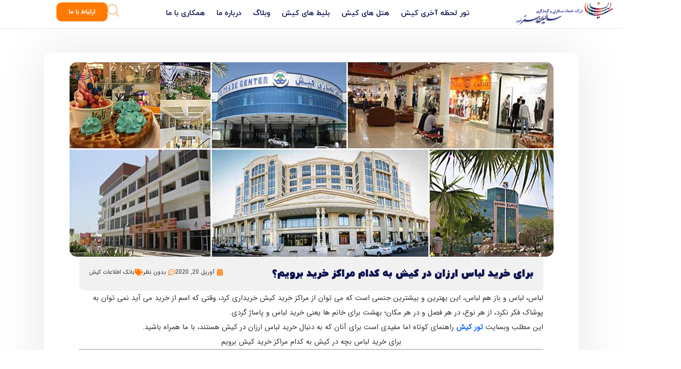

--- FILE ---
content_type: text/html; charset=UTF-8
request_url: https://www.tourtokish.com/where-to-go-for-cheap-clothes-in-kish/
body_size: 24485
content:
<!DOCTYPE html>
<html dir="rtl" lang="fa-IR" xmlns:fb="https://www.facebook.com/2008/fbml" xmlns:addthis="https://www.addthis.com/help/api-spec"  prefix="og: http://ogp.me/ns#">
<head>
	<meta charset="UTF-8">
	<meta name="viewport" content="width=device-width, initial-scale=1.0, viewport-fit=cover" />			<title>
			خرید لباس ارزان در کیش | آدرس مراکز خرید لباس بچه در کیش | Tourtokish		</title>
<link data-rocket-preload as="style" href="https://fonts.googleapis.com/css?family=Open%20Sans%3A400%2C300%2C700&#038;subset=latin%2Clatin-ext&#038;display=swap" rel="preload">
<link href="https://fonts.googleapis.com/css?family=Open%20Sans%3A400%2C300%2C700&#038;subset=latin%2Clatin-ext&#038;display=swap" media="print" onload="this.media=&#039;all&#039;" rel="stylesheet">
<noscript><link rel="stylesheet" href="https://fonts.googleapis.com/css?family=Open%20Sans%3A400%2C300%2C700&#038;subset=latin%2Clatin-ext&#038;display=swap"></noscript>
		<meta name='robots' content='max-image-preview:large' />
	<style>img:is([sizes="auto" i], [sizes^="auto," i]) { contain-intrinsic-size: 3000px 1500px }</style>
	
<!-- This site is optimized with the Yoast SEO Premium plugin v11.1.1 - https://yoast.com/wordpress/plugins/seo/ -->
<title>خرید لباس ارزان در کیش | آدرس مراکز خرید لباس بچه در کیش | Tourtokish</title>
<meta name="description" content="مسافرت و دغدغه خرید سوغاتی برای بچه ها یک معضل بزرگی ست در این جا با آدرس مراکز خرید لباس بچه ، مجلسی و مردانه در کیش این کار دشوار را آسوده کردیم."/>
<link rel="canonical" href="https://www.tourtokish.com/where-to-go-for-cheap-clothes-in-kish/" />
<meta property="og:locale" content="fa_IR" />
<meta property="og:type" content="article" />
<meta property="og:title" content="خرید لباس ارزان در کیش | آدرس مراکز خرید لباس بچه در کیش | Tourtokish" />
<meta property="og:description" content="مسافرت و دغدغه خرید سوغاتی برای بچه ها یک معضل بزرگی ست در این جا با آدرس مراکز خرید لباس بچه ، مجلسی و مردانه در کیش این کار دشوار را آسوده کردیم." />
<meta property="og:url" content="https://www.tourtokish.com/where-to-go-for-cheap-clothes-in-kish/" />
<meta property="og:site_name" content="Tourtokish" />
<meta property="article:publisher" content="https://www.facebook.com/tourtokish" />
<meta property="article:section" content="بانک اطلاعات کیش" />
<meta property="article:published_time" content="2020-04-20T12:26:50+00:00" />
<meta property="article:modified_time" content="2022-08-29T11:43:52+00:00" />
<meta property="og:updated_time" content="2022-08-29T11:43:52+00:00" />
<meta property="og:image" content="https://www.tourtokish.com/wp-content/uploads/2020/01/where-to-go-for-cheap-clothes-in-kish.jpg" />
<meta property="og:image:secure_url" content="https://www.tourtokish.com/wp-content/uploads/2020/01/where-to-go-for-cheap-clothes-in-kish.jpg" />
<meta property="og:image:width" content="995" />
<meta property="og:image:height" content="400" />
<meta name="twitter:card" content="summary_large_image" />
<meta name="twitter:description" content="مسافرت و دغدغه خرید سوغاتی برای بچه ها یک معضل بزرگی ست در این جا با آدرس مراکز خرید لباس بچه ، مجلسی و مردانه در کیش این کار دشوار را آسوده کردیم." />
<meta name="twitter:title" content="خرید لباس ارزان در کیش | آدرس مراکز خرید لباس بچه در کیش | Tourtokish" />
<meta name="twitter:image" content="https://www.tourtokish.com/wp-content/uploads/2020/01/where-to-go-for-cheap-clothes-in-kish.jpg" />
<script type='application/ld+json' class='yoast-schema-graph yoast-schema-graph--main'>{"@context":"https://schema.org","@graph":[{"@type":"Organization","@id":"https://www.tourtokish.com/#organization","name":"\u062a\u0648\u0631 \u06a9\u06cc\u0634 \u0633\u0627\u0644\u06cc\u0627\u0646 \u0633\u0641\u0631","url":"https://www.tourtokish.com/","sameAs":["https://www.facebook.com/tourtokish","https://www.instagram.com/tourtokish/","https://www.linkedin.com/company/saliansafar-travel-agency/"],"logo":{"@type":"ImageObject","@id":"https://www.tourtokish.com/#logo","url":"https://www.tourtokish.com/wp-content/uploads/2017/01/salianlogo.png","width":265,"height":64,"caption":"\u062a\u0648\u0631 \u06a9\u06cc\u0634 \u0633\u0627\u0644\u06cc\u0627\u0646 \u0633\u0641\u0631"},"image":{"@id":"https://www.tourtokish.com/#logo"}},{"@type":"WebSite","@id":"https://www.tourtokish.com/#website","url":"https://www.tourtokish.com/","name":"Tourtokish","publisher":{"@id":"https://www.tourtokish.com/#organization"},"potentialAction":{"@type":"SearchAction","target":"https://www.tourtokish.com/?s={search_term_string}","query-input":"required name=search_term_string"}},{"@type":"WebPage","@id":"https://www.tourtokish.com/where-to-go-for-cheap-clothes-in-kish/#webpage","url":"https://www.tourtokish.com/where-to-go-for-cheap-clothes-in-kish/","inLanguage":"fa-IR","name":"\u062e\u0631\u06cc\u062f \u0644\u0628\u0627\u0633 \u0627\u0631\u0632\u0627\u0646 \u062f\u0631 \u06a9\u06cc\u0634 | \u0622\u062f\u0631\u0633 \u0645\u0631\u0627\u06a9\u0632 \u062e\u0631\u06cc\u062f \u0644\u0628\u0627\u0633 \u0628\u0686\u0647 \u062f\u0631 \u06a9\u06cc\u0634 | Tourtokish","isPartOf":{"@id":"https://www.tourtokish.com/#website"},"image":{"@type":"ImageObject","@id":"https://www.tourtokish.com/where-to-go-for-cheap-clothes-in-kish/#primaryimage","url":"https://www.tourtokish.com/wp-content/uploads/2020/01/where-to-go-for-cheap-clothes-in-kish.jpg","width":995,"height":400,"caption":"\u0628\u0631\u0627\u06cc \u062e\u0631\u06cc\u062f \u0644\u0628\u0627\u0633 \u0627\u0631\u0632\u0627\u0646 \u062f\u0631 \u06a9\u06cc\u0634 \u0628\u0647 \u06a9\u062f\u0627\u0645 \u0645\u0631\u0627\u06a9\u0632 \u062e\u0631\u06cc\u062f \u0628\u0631\u0648\u06cc\u0645\u061f"},"primaryImageOfPage":{"@id":"https://www.tourtokish.com/where-to-go-for-cheap-clothes-in-kish/#primaryimage"},"datePublished":"2020-04-20T12:26:50+00:00","dateModified":"2022-08-29T11:43:52+00:00","description":"\u0645\u0633\u0627\u0641\u0631\u062a \u0648 \u062f\u063a\u062f\u063a\u0647 \u062e\u0631\u06cc\u062f \u0633\u0648\u063a\u0627\u062a\u06cc \u0628\u0631\u0627\u06cc \u0628\u0686\u0647 \u0647\u0627 \u06cc\u06a9 \u0645\u0639\u0636\u0644 \u0628\u0632\u0631\u06af\u06cc \u0633\u062a \u062f\u0631 \u0627\u06cc\u0646 \u062c\u0627 \u0628\u0627 \u0622\u062f\u0631\u0633 \u0645\u0631\u0627\u06a9\u0632 \u062e\u0631\u06cc\u062f \u0644\u0628\u0627\u0633 \u0628\u0686\u0647 \u060c \u0645\u062c\u0644\u0633\u06cc \u0648 \u0645\u0631\u062f\u0627\u0646\u0647 \u062f\u0631 \u06a9\u06cc\u0634 \u0627\u06cc\u0646 \u06a9\u0627\u0631 \u062f\u0634\u0648\u0627\u0631 \u0631\u0627 \u0622\u0633\u0648\u062f\u0647 \u06a9\u0631\u062f\u06cc\u0645.","breadcrumb":{"@id":"https://www.tourtokish.com/where-to-go-for-cheap-clothes-in-kish/#breadcrumb"}},{"@type":"BreadcrumbList","@id":"https://www.tourtokish.com/where-to-go-for-cheap-clothes-in-kish/#breadcrumb","itemListElement":[{"@type":"ListItem","position":1,"item":{"@type":"WebPage","@id":"https://www.tourtokish.com/","url":"https://www.tourtokish.com/","name":"\u062a\u0648\u0631 \u06a9\u06cc\u0634"}},{"@type":"ListItem","position":2,"item":{"@type":"WebPage","@id":"https://www.tourtokish.com/info/","url":"https://www.tourtokish.com/info/","name":"\u0628\u0627\u0646\u06a9 \u0627\u0637\u0644\u0627\u0639\u0627\u062a \u06a9\u06cc\u0634"}},{"@type":"ListItem","position":3,"item":{"@type":"WebPage","@id":"https://www.tourtokish.com/where-to-go-for-cheap-clothes-in-kish/","url":"https://www.tourtokish.com/where-to-go-for-cheap-clothes-in-kish/","name":"\u0628\u0631\u0627\u06cc \u062e\u0631\u06cc\u062f \u0644\u0628\u0627\u0633 \u0627\u0631\u0632\u0627\u0646 \u062f\u0631 \u06a9\u06cc\u0634 \u0628\u0647 \u06a9\u062f\u0627\u0645 \u0645\u0631\u0627\u06a9\u0632 \u062e\u0631\u06cc\u062f \u0628\u0631\u0648\u06cc\u0645\u061f"}}]},{"@type":"Article","@id":"https://www.tourtokish.com/where-to-go-for-cheap-clothes-in-kish/#article","isPartOf":{"@id":"https://www.tourtokish.com/where-to-go-for-cheap-clothes-in-kish/#webpage"},"author":{"@id":"https://www.tourtokish.com/author/hatami/#author","name":"\u0627\u06a9\u0628\u0631 \u062d\u0627\u062a\u0645\u06cc"},"publisher":{"@id":"https://www.tourtokish.com/#organization"},"headline":"\u0628\u0631\u0627\u06cc \u062e\u0631\u06cc\u062f \u0644\u0628\u0627\u0633 \u0627\u0631\u0632\u0627\u0646 \u062f\u0631 \u06a9\u06cc\u0634 \u0628\u0647 \u06a9\u062f\u0627\u0645 \u0645\u0631\u0627\u06a9\u0632 \u062e\u0631\u06cc\u062f \u0628\u0631\u0648\u06cc\u0645\u061f","datePublished":"2020-04-20T12:26:50+00:00","dateModified":"2022-08-29T11:43:52+00:00","commentCount":0,"mainEntityOfPage":"https://www.tourtokish.com/where-to-go-for-cheap-clothes-in-kish/#webpage","image":{"@id":"https://www.tourtokish.com/where-to-go-for-cheap-clothes-in-kish/#primaryimage"},"articleSection":"\u0628\u0627\u0646\u06a9 \u0627\u0637\u0644\u0627\u0639\u0627\u062a \u06a9\u06cc\u0634"},{"@type":"Person","@id":"https://www.tourtokish.com/author/hatami/#author","name":"\u0627\u06a9\u0628\u0631 \u062d\u0627\u062a\u0645\u06cc","image":{"@type":"ImageObject","@id":"https://www.tourtokish.com/#personlogo","url":"https://www.tourtokish.com/wp-content/uploads/2019/10/\u062d\u0627\u062a\u0645\u06cc-96x96.jpg","caption":"\u0627\u06a9\u0628\u0631 \u062d\u0627\u062a\u0645\u06cc"},"description":"\u0646\u0648\u06cc\u0633\u0646\u062f\u0647\u060c \u0645\u0648\u062c\u0648\u062f\u06cc \u0627\u0633\u062a \u0643\u0647 \u0628\u0647 \u0633\u0631\u0628\u0631\u062f\u0646 \u062d\u0648\u0635\u0644\u0647 \u0643\u0633\u0627\u0646\u06cc \u0643\u0647 \u0628\u0627 \u0627\u0648\u0646 \u0632\u0646\u062f\u06af\u06cc \u0643\u0631\u062f\u0647 \u0627\u0646\u062f \u0642\u0646\u0627\u0639\u062a \u0646\u0645\u06cc \u0643\u0646\u062f\u060c \u0648 \u0627\u0635\u0631\u0627\u0631 \u062f\u0627\u0631\u062f \u0643\u0647 \u0646\u0633\u0644 \u0647\u0627\u06cc \u0628\u0639\u062f\u06cc \u0631\u0627 \u0647\u0645 \u0639\u0630\u0627\u0628 \u062f\u0647\u062f.","sameAs":[]}]}</script>
<!-- / Yoast SEO Premium plugin. -->

<link rel='dns-prefetch' href='//s7.addthis.com' />
<link href='https://fonts.gstatic.com' crossorigin rel='preconnect' />
<link rel="alternate" type="application/rss+xml" title="Tourtokish &raquo; برای خرید لباس ارزان در کیش به کدام مراکز خرید برویم؟ خوراک دیدگاه‌ها" href="https://www.tourtokish.com/where-to-go-for-cheap-clothes-in-kish/feed/" />
<link data-minify="1" rel='stylesheet' id='structured-content-frontend-css' href='https://www.tourtokish.com/wp-content/cache/min/1/wp-content/plugins/structured-content/dist/blocks.style.build.css?ver=1766707614' type='text/css' media='all' />
<style id='wp-emoji-styles-inline-css' type='text/css'>

	img.wp-smiley, img.emoji {
		display: inline !important;
		border: none !important;
		box-shadow: none !important;
		height: 1em !important;
		width: 1em !important;
		margin: 0 0.07em !important;
		vertical-align: -0.1em !important;
		background: none !important;
		padding: 0 !important;
	}
</style>
<link rel='stylesheet' id='wp-block-library-rtl-css' href='https://www.tourtokish.com/wp-includes/css/dist/block-library/style-rtl.min.css?ver=6.8.3' type='text/css' media='all' />
<style id='classic-theme-styles-inline-css' type='text/css'>
/*! This file is auto-generated */
.wp-block-button__link{color:#fff;background-color:#32373c;border-radius:9999px;box-shadow:none;text-decoration:none;padding:calc(.667em + 2px) calc(1.333em + 2px);font-size:1.125em}.wp-block-file__button{background:#32373c;color:#fff;text-decoration:none}
</style>
<style id='global-styles-inline-css' type='text/css'>
:root{--wp--preset--aspect-ratio--square: 1;--wp--preset--aspect-ratio--4-3: 4/3;--wp--preset--aspect-ratio--3-4: 3/4;--wp--preset--aspect-ratio--3-2: 3/2;--wp--preset--aspect-ratio--2-3: 2/3;--wp--preset--aspect-ratio--16-9: 16/9;--wp--preset--aspect-ratio--9-16: 9/16;--wp--preset--color--black: #000000;--wp--preset--color--cyan-bluish-gray: #abb8c3;--wp--preset--color--white: #ffffff;--wp--preset--color--pale-pink: #f78da7;--wp--preset--color--vivid-red: #cf2e2e;--wp--preset--color--luminous-vivid-orange: #ff6900;--wp--preset--color--luminous-vivid-amber: #fcb900;--wp--preset--color--light-green-cyan: #7bdcb5;--wp--preset--color--vivid-green-cyan: #00d084;--wp--preset--color--pale-cyan-blue: #8ed1fc;--wp--preset--color--vivid-cyan-blue: #0693e3;--wp--preset--color--vivid-purple: #9b51e0;--wp--preset--gradient--vivid-cyan-blue-to-vivid-purple: linear-gradient(135deg,rgba(6,147,227,1) 0%,rgb(155,81,224) 100%);--wp--preset--gradient--light-green-cyan-to-vivid-green-cyan: linear-gradient(135deg,rgb(122,220,180) 0%,rgb(0,208,130) 100%);--wp--preset--gradient--luminous-vivid-amber-to-luminous-vivid-orange: linear-gradient(135deg,rgba(252,185,0,1) 0%,rgba(255,105,0,1) 100%);--wp--preset--gradient--luminous-vivid-orange-to-vivid-red: linear-gradient(135deg,rgba(255,105,0,1) 0%,rgb(207,46,46) 100%);--wp--preset--gradient--very-light-gray-to-cyan-bluish-gray: linear-gradient(135deg,rgb(238,238,238) 0%,rgb(169,184,195) 100%);--wp--preset--gradient--cool-to-warm-spectrum: linear-gradient(135deg,rgb(74,234,220) 0%,rgb(151,120,209) 20%,rgb(207,42,186) 40%,rgb(238,44,130) 60%,rgb(251,105,98) 80%,rgb(254,248,76) 100%);--wp--preset--gradient--blush-light-purple: linear-gradient(135deg,rgb(255,206,236) 0%,rgb(152,150,240) 100%);--wp--preset--gradient--blush-bordeaux: linear-gradient(135deg,rgb(254,205,165) 0%,rgb(254,45,45) 50%,rgb(107,0,62) 100%);--wp--preset--gradient--luminous-dusk: linear-gradient(135deg,rgb(255,203,112) 0%,rgb(199,81,192) 50%,rgb(65,88,208) 100%);--wp--preset--gradient--pale-ocean: linear-gradient(135deg,rgb(255,245,203) 0%,rgb(182,227,212) 50%,rgb(51,167,181) 100%);--wp--preset--gradient--electric-grass: linear-gradient(135deg,rgb(202,248,128) 0%,rgb(113,206,126) 100%);--wp--preset--gradient--midnight: linear-gradient(135deg,rgb(2,3,129) 0%,rgb(40,116,252) 100%);--wp--preset--font-size--small: 13px;--wp--preset--font-size--medium: 20px;--wp--preset--font-size--large: 36px;--wp--preset--font-size--x-large: 42px;--wp--preset--spacing--20: 0.44rem;--wp--preset--spacing--30: 0.67rem;--wp--preset--spacing--40: 1rem;--wp--preset--spacing--50: 1.5rem;--wp--preset--spacing--60: 2.25rem;--wp--preset--spacing--70: 3.38rem;--wp--preset--spacing--80: 5.06rem;--wp--preset--shadow--natural: 6px 6px 9px rgba(0, 0, 0, 0.2);--wp--preset--shadow--deep: 12px 12px 50px rgba(0, 0, 0, 0.4);--wp--preset--shadow--sharp: 6px 6px 0px rgba(0, 0, 0, 0.2);--wp--preset--shadow--outlined: 6px 6px 0px -3px rgba(255, 255, 255, 1), 6px 6px rgba(0, 0, 0, 1);--wp--preset--shadow--crisp: 6px 6px 0px rgba(0, 0, 0, 1);}:where(.is-layout-flex){gap: 0.5em;}:where(.is-layout-grid){gap: 0.5em;}body .is-layout-flex{display: flex;}.is-layout-flex{flex-wrap: wrap;align-items: center;}.is-layout-flex > :is(*, div){margin: 0;}body .is-layout-grid{display: grid;}.is-layout-grid > :is(*, div){margin: 0;}:where(.wp-block-columns.is-layout-flex){gap: 2em;}:where(.wp-block-columns.is-layout-grid){gap: 2em;}:where(.wp-block-post-template.is-layout-flex){gap: 1.25em;}:where(.wp-block-post-template.is-layout-grid){gap: 1.25em;}.has-black-color{color: var(--wp--preset--color--black) !important;}.has-cyan-bluish-gray-color{color: var(--wp--preset--color--cyan-bluish-gray) !important;}.has-white-color{color: var(--wp--preset--color--white) !important;}.has-pale-pink-color{color: var(--wp--preset--color--pale-pink) !important;}.has-vivid-red-color{color: var(--wp--preset--color--vivid-red) !important;}.has-luminous-vivid-orange-color{color: var(--wp--preset--color--luminous-vivid-orange) !important;}.has-luminous-vivid-amber-color{color: var(--wp--preset--color--luminous-vivid-amber) !important;}.has-light-green-cyan-color{color: var(--wp--preset--color--light-green-cyan) !important;}.has-vivid-green-cyan-color{color: var(--wp--preset--color--vivid-green-cyan) !important;}.has-pale-cyan-blue-color{color: var(--wp--preset--color--pale-cyan-blue) !important;}.has-vivid-cyan-blue-color{color: var(--wp--preset--color--vivid-cyan-blue) !important;}.has-vivid-purple-color{color: var(--wp--preset--color--vivid-purple) !important;}.has-black-background-color{background-color: var(--wp--preset--color--black) !important;}.has-cyan-bluish-gray-background-color{background-color: var(--wp--preset--color--cyan-bluish-gray) !important;}.has-white-background-color{background-color: var(--wp--preset--color--white) !important;}.has-pale-pink-background-color{background-color: var(--wp--preset--color--pale-pink) !important;}.has-vivid-red-background-color{background-color: var(--wp--preset--color--vivid-red) !important;}.has-luminous-vivid-orange-background-color{background-color: var(--wp--preset--color--luminous-vivid-orange) !important;}.has-luminous-vivid-amber-background-color{background-color: var(--wp--preset--color--luminous-vivid-amber) !important;}.has-light-green-cyan-background-color{background-color: var(--wp--preset--color--light-green-cyan) !important;}.has-vivid-green-cyan-background-color{background-color: var(--wp--preset--color--vivid-green-cyan) !important;}.has-pale-cyan-blue-background-color{background-color: var(--wp--preset--color--pale-cyan-blue) !important;}.has-vivid-cyan-blue-background-color{background-color: var(--wp--preset--color--vivid-cyan-blue) !important;}.has-vivid-purple-background-color{background-color: var(--wp--preset--color--vivid-purple) !important;}.has-black-border-color{border-color: var(--wp--preset--color--black) !important;}.has-cyan-bluish-gray-border-color{border-color: var(--wp--preset--color--cyan-bluish-gray) !important;}.has-white-border-color{border-color: var(--wp--preset--color--white) !important;}.has-pale-pink-border-color{border-color: var(--wp--preset--color--pale-pink) !important;}.has-vivid-red-border-color{border-color: var(--wp--preset--color--vivid-red) !important;}.has-luminous-vivid-orange-border-color{border-color: var(--wp--preset--color--luminous-vivid-orange) !important;}.has-luminous-vivid-amber-border-color{border-color: var(--wp--preset--color--luminous-vivid-amber) !important;}.has-light-green-cyan-border-color{border-color: var(--wp--preset--color--light-green-cyan) !important;}.has-vivid-green-cyan-border-color{border-color: var(--wp--preset--color--vivid-green-cyan) !important;}.has-pale-cyan-blue-border-color{border-color: var(--wp--preset--color--pale-cyan-blue) !important;}.has-vivid-cyan-blue-border-color{border-color: var(--wp--preset--color--vivid-cyan-blue) !important;}.has-vivid-purple-border-color{border-color: var(--wp--preset--color--vivid-purple) !important;}.has-vivid-cyan-blue-to-vivid-purple-gradient-background{background: var(--wp--preset--gradient--vivid-cyan-blue-to-vivid-purple) !important;}.has-light-green-cyan-to-vivid-green-cyan-gradient-background{background: var(--wp--preset--gradient--light-green-cyan-to-vivid-green-cyan) !important;}.has-luminous-vivid-amber-to-luminous-vivid-orange-gradient-background{background: var(--wp--preset--gradient--luminous-vivid-amber-to-luminous-vivid-orange) !important;}.has-luminous-vivid-orange-to-vivid-red-gradient-background{background: var(--wp--preset--gradient--luminous-vivid-orange-to-vivid-red) !important;}.has-very-light-gray-to-cyan-bluish-gray-gradient-background{background: var(--wp--preset--gradient--very-light-gray-to-cyan-bluish-gray) !important;}.has-cool-to-warm-spectrum-gradient-background{background: var(--wp--preset--gradient--cool-to-warm-spectrum) !important;}.has-blush-light-purple-gradient-background{background: var(--wp--preset--gradient--blush-light-purple) !important;}.has-blush-bordeaux-gradient-background{background: var(--wp--preset--gradient--blush-bordeaux) !important;}.has-luminous-dusk-gradient-background{background: var(--wp--preset--gradient--luminous-dusk) !important;}.has-pale-ocean-gradient-background{background: var(--wp--preset--gradient--pale-ocean) !important;}.has-electric-grass-gradient-background{background: var(--wp--preset--gradient--electric-grass) !important;}.has-midnight-gradient-background{background: var(--wp--preset--gradient--midnight) !important;}.has-small-font-size{font-size: var(--wp--preset--font-size--small) !important;}.has-medium-font-size{font-size: var(--wp--preset--font-size--medium) !important;}.has-large-font-size{font-size: var(--wp--preset--font-size--large) !important;}.has-x-large-font-size{font-size: var(--wp--preset--font-size--x-large) !important;}
:where(.wp-block-post-template.is-layout-flex){gap: 1.25em;}:where(.wp-block-post-template.is-layout-grid){gap: 1.25em;}
:where(.wp-block-columns.is-layout-flex){gap: 2em;}:where(.wp-block-columns.is-layout-grid){gap: 2em;}
:root :where(.wp-block-pullquote){font-size: 1.5em;line-height: 1.6;}
</style>
<link data-minify="1" rel='stylesheet' id='ppress-frontend-css' href='https://www.tourtokish.com/wp-content/cache/min/1/wp-content/plugins/wp-user-avatar/assets/css/frontend.min.css?ver=1766707614' type='text/css' media='all' />
<link rel='stylesheet' id='ppress-flatpickr-css' href='https://www.tourtokish.com/wp-content/plugins/wp-user-avatar/assets/flatpickr/flatpickr.min.css?ver=4.16.6' type='text/css' media='all' />
<link rel='stylesheet' id='ppress-select2-css' href='https://www.tourtokish.com/wp-content/plugins/wp-user-avatar/assets/select2/select2.min.css?ver=6.8.3' type='text/css' media='all' />
<link data-minify="1" rel='stylesheet' id='awsa-fontawesome-css' href='https://www.tourtokish.com/wp-content/cache/min/1/wp-content/themes/awsa-tour/css/fontawesome.min.css?ver=1766707614' type='text/css' media='all' />
<link rel='stylesheet' id='awsa-style-datepicker-css' href='https://www.tourtokish.com/wp-content/themes/awsa-tour/css/persian-datepicker.min.css?ver=1.0.0' type='text/css' media='all' />
<link rel='stylesheet' id='awsa-style-jqu-css' href='https://www.tourtokish.com/wp-content/themes/awsa-tour/css/jquery-ui.min.css?ver=1.0.0' type='text/css' media='all' />
<link rel='stylesheet' id='elementor-frontend-css' href='https://www.tourtokish.com/wp-content/plugins/elementor/assets/css/frontend-rtl.min.css?ver=3.32.5' type='text/css' media='all' />
<link rel='stylesheet' id='widget-image-css' href='https://www.tourtokish.com/wp-content/plugins/elementor/assets/css/widget-image-rtl.min.css?ver=3.32.5' type='text/css' media='all' />
<link rel='stylesheet' id='widget-nav-menu-css' href='https://www.tourtokish.com/wp-content/plugins/elementor-pro/assets/css/widget-nav-menu-rtl.min.css?ver=3.32.2' type='text/css' media='all' />
<link rel='stylesheet' id='e-sticky-css' href='https://www.tourtokish.com/wp-content/plugins/elementor-pro/assets/css/modules/sticky.min.css?ver=3.32.2' type='text/css' media='all' />
<link rel='stylesheet' id='widget-heading-css' href='https://www.tourtokish.com/wp-content/plugins/elementor/assets/css/widget-heading-rtl.min.css?ver=3.32.5' type='text/css' media='all' />
<link rel='stylesheet' id='widget-icon-list-css' href='https://www.tourtokish.com/wp-content/plugins/elementor/assets/css/widget-icon-list-rtl.min.css?ver=3.32.5' type='text/css' media='all' />
<link rel='stylesheet' id='widget-icon-box-css' href='https://www.tourtokish.com/wp-content/plugins/elementor/assets/css/widget-icon-box-rtl.min.css?ver=3.32.5' type='text/css' media='all' />
<link rel='stylesheet' id='widget-social-icons-css' href='https://www.tourtokish.com/wp-content/plugins/elementor/assets/css/widget-social-icons-rtl.min.css?ver=3.32.5' type='text/css' media='all' />
<link rel='stylesheet' id='e-apple-webkit-css' href='https://www.tourtokish.com/wp-content/plugins/elementor/assets/css/conditionals/apple-webkit.min.css?ver=3.32.5' type='text/css' media='all' />
<link rel='stylesheet' id='e-shapes-css' href='https://www.tourtokish.com/wp-content/plugins/elementor/assets/css/conditionals/shapes.min.css?ver=3.32.5' type='text/css' media='all' />
<link rel='stylesheet' id='widget-post-info-css' href='https://www.tourtokish.com/wp-content/plugins/elementor-pro/assets/css/widget-post-info-rtl.min.css?ver=3.32.2' type='text/css' media='all' />
<link rel='stylesheet' id='elementor-icons-shared-0-css' href='https://www.tourtokish.com/wp-content/plugins/elementor/assets/lib/font-awesome/css/fontawesome.min.css?ver=5.15.3' type='text/css' media='all' />
<link data-minify="1" rel='stylesheet' id='elementor-icons-fa-regular-css' href='https://www.tourtokish.com/wp-content/cache/min/1/wp-content/plugins/elementor/assets/lib/font-awesome/css/regular.min.css?ver=1766707614' type='text/css' media='all' />
<link data-minify="1" rel='stylesheet' id='elementor-icons-fa-solid-css' href='https://www.tourtokish.com/wp-content/cache/min/1/wp-content/plugins/elementor/assets/lib/font-awesome/css/solid.min.css?ver=1766707614' type='text/css' media='all' />
<link rel='stylesheet' id='widget-divider-css' href='https://www.tourtokish.com/wp-content/plugins/elementor/assets/css/widget-divider-rtl.min.css?ver=3.32.5' type='text/css' media='all' />
<link rel='stylesheet' id='widget-author-box-css' href='https://www.tourtokish.com/wp-content/plugins/elementor-pro/assets/css/widget-author-box-rtl.min.css?ver=3.32.2' type='text/css' media='all' />
<link rel='stylesheet' id='widget-posts-css' href='https://www.tourtokish.com/wp-content/plugins/elementor-pro/assets/css/widget-posts-rtl.min.css?ver=3.32.2' type='text/css' media='all' />
<link data-minify="1" rel='stylesheet' id='elementor-icons-css' href='https://www.tourtokish.com/wp-content/cache/min/1/wp-content/plugins/elementor/assets/lib/eicons/css/elementor-icons.min.css?ver=1766707614' type='text/css' media='all' />
<link rel='stylesheet' id='elementor-post-6128-css' href='https://www.tourtokish.com/wp-content/uploads/elementor/css/post-6128.css?ver=1766707613' type='text/css' media='all' />
<link rel='stylesheet' id='elementor-post-8031-css' href='https://www.tourtokish.com/wp-content/uploads/elementor/css/post-8031.css?ver=1766707613' type='text/css' media='all' />
<link rel='stylesheet' id='elementor-post-8032-css' href='https://www.tourtokish.com/wp-content/uploads/elementor/css/post-8032.css?ver=1766707613' type='text/css' media='all' />
<link rel='stylesheet' id='elementor-post-8181-css' href='https://www.tourtokish.com/wp-content/uploads/elementor/css/post-8181.css?ver=1766707614' type='text/css' media='all' />
<link rel='stylesheet' id='addthis_all_pages-css' href='https://www.tourtokish.com/wp-content/plugins/addthis/frontend/build/addthis_wordpress_public.min.css?ver=6.8.3' type='text/css' media='all' />
<link data-minify="1" rel='stylesheet' id='parent-style-css' href='https://www.tourtokish.com/wp-content/cache/min/1/wp-content/themes/awsa-tour/style.css?ver=1766707614' type='text/css' media='all' />
<link data-minify="1" rel='stylesheet' id='child-style-css' href='https://www.tourtokish.com/wp-content/cache/min/1/wp-content/themes/awsa-tour-child/style.css?ver=1766707614' type='text/css' media='all' />
<link data-minify="1" rel='stylesheet' id='call-now-button-modern-style-css' href='https://www.tourtokish.com/wp-content/cache/min/1/wp-content/plugins/call-now-button/resources/style/modern.css?ver=1766707614' type='text/css' media='all' />
<link data-minify="1" rel='stylesheet' id='elementor-icons-fa-brands-css' href='https://www.tourtokish.com/wp-content/cache/min/1/wp-content/plugins/elementor/assets/lib/font-awesome/css/brands.min.css?ver=1766707614' type='text/css' media='all' />
<link data-minify="1" rel='stylesheet' id='fontawesome-css' href='https://www.tourtokish.com/wp-content/cache/min/1/font-awesome/4.3.0/css/font-awesome.min.css?ver=1766707615' type='text/css' media='all' />

<link data-minify="1" rel='stylesheet' id='mb-css' href='https://www.tourtokish.com/wp-content/cache/min/1/wp-content/plugins/mango-buttons/public/style/mb-button.css?ver=1766707615' type='text/css' media='all' />
<script type="text/javascript" src="https://www.tourtokish.com/wp-content/themes/awsa-tour/js/jquery-3.1.1.min.js?ver=3.1.1" id="jquery-js"></script>
<script type="text/javascript" src="https://www.tourtokish.com/wp-content/plugins/wp-user-avatar/assets/flatpickr/flatpickr.min.js?ver=4.16.6" id="ppress-flatpickr-js" data-rocket-defer defer></script>
<script type="text/javascript" src="https://www.tourtokish.com/wp-content/plugins/wp-user-avatar/assets/select2/select2.min.js?ver=4.16.6" id="ppress-select2-js" data-rocket-defer defer></script>
<link rel="https://api.w.org/" href="https://www.tourtokish.com/wp-json/" /><link rel="alternate" title="JSON" type="application/json" href="https://www.tourtokish.com/wp-json/wp/v2/posts/5704" /><link rel="EditURI" type="application/rsd+xml" title="RSD" href="https://www.tourtokish.com/xmlrpc.php?rsd" />
<meta name="generator" content="WordPress 6.8.3" />
<link rel='shortlink' href='https://www.tourtokish.com/?p=5704' />
<link rel="alternate" title="oEmbed (JSON)" type="application/json+oembed" href="https://www.tourtokish.com/wp-json/oembed/1.0/embed?url=https%3A%2F%2Fwww.tourtokish.com%2Fwhere-to-go-for-cheap-clothes-in-kish%2F" />
<link rel="alternate" title="oEmbed (XML)" type="text/xml+oembed" href="https://www.tourtokish.com/wp-json/oembed/1.0/embed?url=https%3A%2F%2Fwww.tourtokish.com%2Fwhere-to-go-for-cheap-clothes-in-kish%2F&#038;format=xml" />
<meta name="generator" content="Elementor 3.32.5; features: additional_custom_breakpoints; settings: css_print_method-external, google_font-disabled, font_display-swap">
			<style>
				.e-con.e-parent:nth-of-type(n+4):not(.e-lazyloaded):not(.e-no-lazyload),
				.e-con.e-parent:nth-of-type(n+4):not(.e-lazyloaded):not(.e-no-lazyload) * {
					background-image: none !important;
				}
				@media screen and (max-height: 1024px) {
					.e-con.e-parent:nth-of-type(n+3):not(.e-lazyloaded):not(.e-no-lazyload),
					.e-con.e-parent:nth-of-type(n+3):not(.e-lazyloaded):not(.e-no-lazyload) * {
						background-image: none !important;
					}
				}
				@media screen and (max-height: 640px) {
					.e-con.e-parent:nth-of-type(n+2):not(.e-lazyloaded):not(.e-no-lazyload),
					.e-con.e-parent:nth-of-type(n+2):not(.e-lazyloaded):not(.e-no-lazyload) * {
						background-image: none !important;
					}
				}
			</style>
			<style type="text/css">.saboxplugin-wrap{-webkit-box-sizing:border-box;-moz-box-sizing:border-box;-ms-box-sizing:border-box;box-sizing:border-box;border:1px solid #eee;width:100%;clear:both;display:block;overflow:hidden;word-wrap:break-word;position:relative}.saboxplugin-wrap .saboxplugin-gravatar{float:left;padding:0 20px 20px 20px}.saboxplugin-wrap .saboxplugin-gravatar img{max-width:100px;height:auto;border-radius:0;}.saboxplugin-wrap .saboxplugin-authorname{font-size:18px;line-height:1;margin:20px 0 0 20px;display:block}.saboxplugin-wrap .saboxplugin-authorname a{text-decoration:none}.saboxplugin-wrap .saboxplugin-authorname a:focus{outline:0}.saboxplugin-wrap .saboxplugin-desc{display:block;margin:5px 20px}.saboxplugin-wrap .saboxplugin-desc a{text-decoration:underline}.saboxplugin-wrap .saboxplugin-desc p{margin:5px 0 12px}.saboxplugin-wrap .saboxplugin-web{margin:0 20px 15px;text-align:left}.saboxplugin-wrap .sab-web-position{text-align:right}.saboxplugin-wrap .saboxplugin-web a{color:#ccc;text-decoration:none}.saboxplugin-wrap .saboxplugin-socials{position:relative;display:block;background:#fcfcfc;padding:5px;border-top:1px solid #eee}.saboxplugin-wrap .saboxplugin-socials a svg{width:20px;height:20px}.saboxplugin-wrap .saboxplugin-socials a svg .st2{fill:#fff; transform-origin:center center;}.saboxplugin-wrap .saboxplugin-socials a svg .st1{fill:rgba(0,0,0,.3)}.saboxplugin-wrap .saboxplugin-socials a:hover{opacity:.8;-webkit-transition:opacity .4s;-moz-transition:opacity .4s;-o-transition:opacity .4s;transition:opacity .4s;box-shadow:none!important;-webkit-box-shadow:none!important}.saboxplugin-wrap .saboxplugin-socials .saboxplugin-icon-color{box-shadow:none;padding:0;border:0;-webkit-transition:opacity .4s;-moz-transition:opacity .4s;-o-transition:opacity .4s;transition:opacity .4s;display:inline-block;color:#fff;font-size:0;text-decoration:inherit;margin:5px;-webkit-border-radius:0;-moz-border-radius:0;-ms-border-radius:0;-o-border-radius:0;border-radius:0;overflow:hidden}.saboxplugin-wrap .saboxplugin-socials .saboxplugin-icon-grey{text-decoration:inherit;box-shadow:none;position:relative;display:-moz-inline-stack;display:inline-block;vertical-align:middle;zoom:1;margin:10px 5px;color:#444;fill:#444}.clearfix:after,.clearfix:before{content:' ';display:table;line-height:0;clear:both}.ie7 .clearfix{zoom:1}.saboxplugin-socials.sabox-colored .saboxplugin-icon-color .sab-twitch{border-color:#38245c}.saboxplugin-socials.sabox-colored .saboxplugin-icon-color .sab-behance{border-color:#003eb0}.saboxplugin-socials.sabox-colored .saboxplugin-icon-color .sab-deviantart{border-color:#036824}.saboxplugin-socials.sabox-colored .saboxplugin-icon-color .sab-digg{border-color:#00327c}.saboxplugin-socials.sabox-colored .saboxplugin-icon-color .sab-dribbble{border-color:#ba1655}.saboxplugin-socials.sabox-colored .saboxplugin-icon-color .sab-facebook{border-color:#1e2e4f}.saboxplugin-socials.sabox-colored .saboxplugin-icon-color .sab-flickr{border-color:#003576}.saboxplugin-socials.sabox-colored .saboxplugin-icon-color .sab-github{border-color:#264874}.saboxplugin-socials.sabox-colored .saboxplugin-icon-color .sab-google{border-color:#0b51c5}.saboxplugin-socials.sabox-colored .saboxplugin-icon-color .sab-html5{border-color:#902e13}.saboxplugin-socials.sabox-colored .saboxplugin-icon-color .sab-instagram{border-color:#1630aa}.saboxplugin-socials.sabox-colored .saboxplugin-icon-color .sab-linkedin{border-color:#00344f}.saboxplugin-socials.sabox-colored .saboxplugin-icon-color .sab-pinterest{border-color:#5b040e}.saboxplugin-socials.sabox-colored .saboxplugin-icon-color .sab-reddit{border-color:#992900}.saboxplugin-socials.sabox-colored .saboxplugin-icon-color .sab-rss{border-color:#a43b0a}.saboxplugin-socials.sabox-colored .saboxplugin-icon-color .sab-sharethis{border-color:#5d8420}.saboxplugin-socials.sabox-colored .saboxplugin-icon-color .sab-soundcloud{border-color:#995200}.saboxplugin-socials.sabox-colored .saboxplugin-icon-color .sab-spotify{border-color:#0f612c}.saboxplugin-socials.sabox-colored .saboxplugin-icon-color .sab-stackoverflow{border-color:#a95009}.saboxplugin-socials.sabox-colored .saboxplugin-icon-color .sab-steam{border-color:#006388}.saboxplugin-socials.sabox-colored .saboxplugin-icon-color .sab-user_email{border-color:#b84e05}.saboxplugin-socials.sabox-colored .saboxplugin-icon-color .sab-tumblr{border-color:#10151b}.saboxplugin-socials.sabox-colored .saboxplugin-icon-color .sab-twitter{border-color:#0967a0}.saboxplugin-socials.sabox-colored .saboxplugin-icon-color .sab-vimeo{border-color:#0d7091}.saboxplugin-socials.sabox-colored .saboxplugin-icon-color .sab-windows{border-color:#003f71}.saboxplugin-socials.sabox-colored .saboxplugin-icon-color .sab-whatsapp{border-color:#003f71}.saboxplugin-socials.sabox-colored .saboxplugin-icon-color .sab-wordpress{border-color:#0f3647}.saboxplugin-socials.sabox-colored .saboxplugin-icon-color .sab-yahoo{border-color:#14002d}.saboxplugin-socials.sabox-colored .saboxplugin-icon-color .sab-youtube{border-color:#900}.saboxplugin-socials.sabox-colored .saboxplugin-icon-color .sab-xing{border-color:#000202}.saboxplugin-socials.sabox-colored .saboxplugin-icon-color .sab-mixcloud{border-color:#2475a0}.saboxplugin-socials.sabox-colored .saboxplugin-icon-color .sab-vk{border-color:#243549}.saboxplugin-socials.sabox-colored .saboxplugin-icon-color .sab-medium{border-color:#00452c}.saboxplugin-socials.sabox-colored .saboxplugin-icon-color .sab-quora{border-color:#420e00}.saboxplugin-socials.sabox-colored .saboxplugin-icon-color .sab-meetup{border-color:#9b181c}.saboxplugin-socials.sabox-colored .saboxplugin-icon-color .sab-goodreads{border-color:#000}.saboxplugin-socials.sabox-colored .saboxplugin-icon-color .sab-snapchat{border-color:#999700}.saboxplugin-socials.sabox-colored .saboxplugin-icon-color .sab-500px{border-color:#00557f}.saboxplugin-socials.sabox-colored .saboxplugin-icon-color .sab-mastodont{border-color:#185886}.sabox-plus-item{margin-bottom:20px}@media screen and (max-width:480px){.saboxplugin-wrap{text-align:center}.saboxplugin-wrap .saboxplugin-gravatar{float:none;padding:20px 0;text-align:center;margin:0 auto;display:block}.saboxplugin-wrap .saboxplugin-gravatar img{float:none;display:inline-block;display:-moz-inline-stack;vertical-align:middle;zoom:1}.saboxplugin-wrap .saboxplugin-desc{margin:0 10px 20px;text-align:center}.saboxplugin-wrap .saboxplugin-authorname{text-align:center;margin:10px 0 20px}}body .saboxplugin-authorname a,body .saboxplugin-authorname a:hover{box-shadow:none;-webkit-box-shadow:none}a.sab-profile-edit{font-size:16px!important;line-height:1!important}.sab-edit-settings a,a.sab-profile-edit{color:#0073aa!important;box-shadow:none!important;-webkit-box-shadow:none!important}.sab-edit-settings{margin-right:15px;position:absolute;right:0;z-index:2;bottom:10px;line-height:20px}.sab-edit-settings i{margin-left:5px}.saboxplugin-socials{line-height:1!important}.rtl .saboxplugin-wrap .saboxplugin-gravatar{float:right}.rtl .saboxplugin-wrap .saboxplugin-authorname{display:flex;align-items:center}.rtl .saboxplugin-wrap .saboxplugin-authorname .sab-profile-edit{margin-right:10px}.rtl .sab-edit-settings{right:auto;left:0}img.sab-custom-avatar{max-width:75px;}.saboxplugin-wrap {margin-top:0px; margin-bottom:0px; padding: 0px 0px }.saboxplugin-wrap .saboxplugin-authorname {font-size:18px; line-height:25px;}.saboxplugin-wrap .saboxplugin-desc p, .saboxplugin-wrap .saboxplugin-desc {font-size:14px !important; line-height:21px !important;}.saboxplugin-wrap .saboxplugin-web {font-size:14px;}.saboxplugin-wrap .saboxplugin-socials a svg {width:18px;height:18px;}</style><link rel="icon" href="https://www.tourtokish.com/wp-content/uploads/2019/10/cropped-cropped-logo-32x32.png" sizes="32x32" />
<link rel="icon" href="https://www.tourtokish.com/wp-content/uploads/2019/10/cropped-cropped-logo-192x192.png" sizes="192x192" />
<link rel="apple-touch-icon" href="https://www.tourtokish.com/wp-content/uploads/2019/10/cropped-cropped-logo-180x180.png" />
<meta name="msapplication-TileImage" content="https://www.tourtokish.com/wp-content/uploads/2019/10/cropped-cropped-logo-270x270.png" />
<meta name="generator" content="WP Rocket 3.20.1.1" data-wpr-features="wpr_defer_js wpr_minify_js wpr_minify_css wpr_desktop" /></head>
<body data-rsssl=1 class="rtl wp-singular post-template-default single single-post postid-5704 single-format-standard wp-custom-logo wp-theme-awsa-tour wp-child-theme-awsa-tour-child elementor-default elementor-template-full-width elementor-kit-6128 elementor-page-8181">
		<header data-rocket-location-hash="101a112a5dc946cb7c0916fee8ba13e0" data-elementor-type="header" data-elementor-id="8031" class="elementor elementor-8031 elementor-location-header" data-elementor-post-type="elementor_library">
			<div class="elementor-element elementor-element-4ef58f6 e-con-full e-flex e-con e-parent" data-id="4ef58f6" data-element_type="container" data-settings="{&quot;sticky&quot;:&quot;top&quot;,&quot;sticky_on&quot;:[&quot;desktop&quot;,&quot;mobile&quot;],&quot;background_background&quot;:&quot;classic&quot;,&quot;sticky_offset&quot;:0,&quot;sticky_effects_offset&quot;:0,&quot;sticky_anchor_link_offset&quot;:0}">
				<div data-rocket-location-hash="0e590a3bb1be7fbbe31f82c817cb3074" class="elementor-element elementor-element-7245018 elementor-widget-mobile__width-initial elementor-hidden-desktop elementor-widget elementor-widget-image" data-id="7245018" data-element_type="widget" data-widget_type="image.default">
				<div class="elementor-widget-container">
																<a href="https://www.tourtokish.com">
							<img width="128" height="68" src="https://www.tourtokish.com/wp-content/uploads/2017/01/salianlogo-3.png" class="attachment-full size-full wp-image-1058" alt="" srcset="https://www.tourtokish.com/wp-content/uploads/2017/01/salianlogo-3.png 128w, https://www.tourtokish.com/wp-content/uploads/2017/01/salianlogo-3-75x40.png 75w" sizes="(max-width: 128px) 100vw, 128px" />								</a>
															</div>
				</div>
				<div data-rocket-location-hash="74b8c1f08ac4bd59899c1625945f436e" class="elementor-element elementor-element-812627c elementor-widget__width-initial elementor-widget-mobile__width-initial elementor-hidden-desktop elementor-widget elementor-widget-image" data-id="812627c" data-element_type="widget" data-widget_type="image.default">
				<div class="elementor-widget-container">
																<a href="#elementor-action%3Aaction%3Dpopup%3Aopen%26settings%3DeyJpZCI6IjgwNzYiLCJ0b2dnbGUiOmZhbHNlfQ%3D%3D">
							<img width="512" height="512" src="https://www.tourtokish.com/wp-content/uploads/2025/10/bars-staggered.png" class="attachment-full size-full wp-image-8653" alt="" srcset="https://www.tourtokish.com/wp-content/uploads/2025/10/bars-staggered.png 512w, https://www.tourtokish.com/wp-content/uploads/2025/10/bars-staggered-300x300.png 300w, https://www.tourtokish.com/wp-content/uploads/2025/10/bars-staggered-150x150.png 150w, https://www.tourtokish.com/wp-content/uploads/2025/10/bars-staggered-75x75.png 75w, https://www.tourtokish.com/wp-content/uploads/2025/10/bars-staggered-50x50.png 50w, https://www.tourtokish.com/wp-content/uploads/2025/10/bars-staggered-160x160.png 160w, https://www.tourtokish.com/wp-content/uploads/2025/10/bars-staggered-250x250.png 250w, https://www.tourtokish.com/wp-content/uploads/2025/10/bars-staggered-270x270.png 270w" sizes="(max-width: 512px) 100vw, 512px" />								</a>
															</div>
				</div>
		<div data-rocket-location-hash="5f046a10a12986a1bc83594aa48ab6e3" class="elementor-element elementor-element-fd9d93c e-con-full elementor-hidden-mobile e-flex e-con e-child" data-id="fd9d93c" data-element_type="container">
				<div class="elementor-element elementor-element-9b4e128 elementor-widget__width-initial elementor-widget-mobile__width-initial elementor-hidden-mobile elementor-widget elementor-widget-theme-site-logo elementor-widget-image" data-id="9b4e128" data-element_type="widget" data-widget_type="theme-site-logo.default">
				<div class="elementor-widget-container">
											<a href="https://www.tourtokish.com">
			<img width="265" height="64" src="https://www.tourtokish.com/wp-content/uploads/2017/01/salianlogo.png" class="attachment-full size-full wp-image-1322" alt="تور کیش سالیان سفر" srcset="https://www.tourtokish.com/wp-content/uploads/2017/01/salianlogo.png 265w, https://www.tourtokish.com/wp-content/uploads/2017/01/salianlogo-75x18.png 75w" sizes="(max-width: 265px) 100vw, 265px" />				</a>
											</div>
				</div>
				<div class="elementor-element elementor-element-d6afe0b elementor-nav-menu__align-center elementor-widget__width-initial elementor-hidden-mobile elementor-nav-menu--dropdown-tablet elementor-nav-menu__text-align-aside elementor-nav-menu--toggle elementor-nav-menu--burger elementor-widget elementor-widget-nav-menu" data-id="d6afe0b" data-element_type="widget" data-settings="{&quot;submenu_icon&quot;:{&quot;value&quot;:&quot;&lt;i class=\&quot;fas fa-angle-down\&quot; aria-hidden=\&quot;true\&quot;&gt;&lt;\/i&gt;&quot;,&quot;library&quot;:&quot;fa-solid&quot;},&quot;layout&quot;:&quot;horizontal&quot;,&quot;toggle&quot;:&quot;burger&quot;}" data-widget_type="nav-menu.default">
				<div class="elementor-widget-container">
								<nav aria-label="منو" class="elementor-nav-menu--main elementor-nav-menu__container elementor-nav-menu--layout-horizontal e--pointer-text e--animation-none">
				<ul id="menu-1-d6afe0b" class="elementor-nav-menu"><li class="menu-item menu-item-type-post_type menu-item-object-page menu-item-8053"><a href="https://www.tourtokish.com/%d8%aa%d9%88%d8%b1-%da%a9%db%8c%d8%b4-%d9%84%d8%ad%d8%b8%d9%87-%d8%a2%d8%ae%d8%b1%db%8c/" class="elementor-item">تور لحظه آخری کیش</a></li>
<li class="menu-item menu-item-type-post_type menu-item-object-page menu-item-8054"><a href="https://www.tourtokish.com/%d9%87%d8%aa%d9%84-%d9%87%d8%a7%db%8c-%da%a9%db%8c%d8%b4/" class="elementor-item">هتل های کیش</a></li>
<li class="menu-item menu-item-type-post_type menu-item-object-page menu-item-8055"><a href="https://www.tourtokish.com/%d8%a8%d9%84%db%8c%d8%b7-%da%a9%db%8c%d8%b4/" class="elementor-item">بلیط های کیش</a></li>
<li class="menu-item menu-item-type-custom menu-item-object-custom menu-item-8065"><a href="https://www.tourtokish.com/blog" class="elementor-item">وبلاگ</a></li>
<li class="menu-item menu-item-type-post_type menu-item-object-page menu-item-8058"><a href="https://www.tourtokish.com/about-us/" class="elementor-item">درباره ما</a></li>
<li class="menu-item menu-item-type-custom menu-item-object-custom menu-item-8834"><a href="https://www.tourtokish.com/work-with-us" class="elementor-item">همکاری با ما</a></li>
</ul>			</nav>
					<div class="elementor-menu-toggle" role="button" tabindex="0" aria-label="تنظیم منو" aria-expanded="false">
			<i aria-hidden="true" role="presentation" class="elementor-menu-toggle__icon--open eicon-menu-bar"></i><i aria-hidden="true" role="presentation" class="elementor-menu-toggle__icon--close eicon-close"></i>		</div>
					<nav class="elementor-nav-menu--dropdown elementor-nav-menu__container" aria-hidden="true">
				<ul id="menu-2-d6afe0b" class="elementor-nav-menu"><li class="menu-item menu-item-type-post_type menu-item-object-page menu-item-8053"><a href="https://www.tourtokish.com/%d8%aa%d9%88%d8%b1-%da%a9%db%8c%d8%b4-%d9%84%d8%ad%d8%b8%d9%87-%d8%a2%d8%ae%d8%b1%db%8c/" class="elementor-item" tabindex="-1">تور لحظه آخری کیش</a></li>
<li class="menu-item menu-item-type-post_type menu-item-object-page menu-item-8054"><a href="https://www.tourtokish.com/%d9%87%d8%aa%d9%84-%d9%87%d8%a7%db%8c-%da%a9%db%8c%d8%b4/" class="elementor-item" tabindex="-1">هتل های کیش</a></li>
<li class="menu-item menu-item-type-post_type menu-item-object-page menu-item-8055"><a href="https://www.tourtokish.com/%d8%a8%d9%84%db%8c%d8%b7-%da%a9%db%8c%d8%b4/" class="elementor-item" tabindex="-1">بلیط های کیش</a></li>
<li class="menu-item menu-item-type-custom menu-item-object-custom menu-item-8065"><a href="https://www.tourtokish.com/blog" class="elementor-item" tabindex="-1">وبلاگ</a></li>
<li class="menu-item menu-item-type-post_type menu-item-object-page menu-item-8058"><a href="https://www.tourtokish.com/about-us/" class="elementor-item" tabindex="-1">درباره ما</a></li>
<li class="menu-item menu-item-type-custom menu-item-object-custom menu-item-8834"><a href="https://www.tourtokish.com/work-with-us" class="elementor-item" tabindex="-1">همکاری با ما</a></li>
</ul>			</nav>
						</div>
				</div>
		<div class="elementor-element elementor-element-f0a0d3a e-con-full e-flex e-con e-child" data-id="f0a0d3a" data-element_type="container">
				<div class="elementor-element elementor-element-1b69ad6 elementor-widget__width-initial elementor-hidden-mobile elementor-widget elementor-widget-image" data-id="1b69ad6" data-element_type="widget" data-widget_type="image.default">
				<div class="elementor-widget-container">
																<a href="#elementor-action%3Aaction%3Dpopup%3Aopen%26settings%3DeyJpZCI6Ijg1NzkiLCJ0b2dnbGUiOmZhbHNlfQ%3D%3D">
							<img width="512" height="512" src="https://www.tourtokish.com/wp-content/uploads/2025/10/search.png" class="attachment-full size-full wp-image-8646" alt="" srcset="https://www.tourtokish.com/wp-content/uploads/2025/10/search.png 512w, https://www.tourtokish.com/wp-content/uploads/2025/10/search-300x300.png 300w, https://www.tourtokish.com/wp-content/uploads/2025/10/search-150x150.png 150w, https://www.tourtokish.com/wp-content/uploads/2025/10/search-75x75.png 75w, https://www.tourtokish.com/wp-content/uploads/2025/10/search-50x50.png 50w, https://www.tourtokish.com/wp-content/uploads/2025/10/search-160x160.png 160w, https://www.tourtokish.com/wp-content/uploads/2025/10/search-250x250.png 250w, https://www.tourtokish.com/wp-content/uploads/2025/10/search-270x270.png 270w" sizes="(max-width: 512px) 100vw, 512px" />								</a>
															</div>
				</div>
				<div class="elementor-element elementor-element-2f607cf elementor-hidden-mobile elementor-widget elementor-widget-button" data-id="2f607cf" data-element_type="widget" data-widget_type="button.default">
				<div class="elementor-widget-container">
									<div class="elementor-button-wrapper">
					<a class="elementor-button elementor-button-link elementor-size-sm" href="https://www.tourtokish.com/تماس-با-ما">
						<span class="elementor-button-content-wrapper">
									<span class="elementor-button-text">ارتباط با ما</span>
					</span>
					</a>
				</div>
								</div>
				</div>
				</div>
				</div>
				</div>
				</header>
				<div data-rocket-location-hash="973cfbc18af291ff89eb2cf9922fbdd8" data-elementor-type="single-post" data-elementor-id="8181" class="elementor elementor-8181 elementor-location-single post-5704 post type-post status-publish format-standard hentry category-info" data-elementor-post-type="elementor_library">
			<div data-rocket-location-hash="0de5dbb2920e27635ded158d04a57632" class="elementor-element elementor-element-1d1258c e-flex e-con-boxed e-con e-parent" data-id="1d1258c" data-element_type="container">
					<div data-rocket-location-hash="3f2ebbf863d4612ef775d00659a69d20" class="e-con-inner">
		<div class="elementor-element elementor-element-d486022 e-flex e-con-boxed e-con e-child" data-id="d486022" data-element_type="container" data-settings="{&quot;background_background&quot;:&quot;classic&quot;}">
					<div data-rocket-location-hash="0b77f88eca57d1f1b60428c6e9049c86" class="e-con-inner">
				<div class="elementor-element elementor-element-d026ddd elementor-widget elementor-widget-theme-post-featured-image elementor-widget-image" data-id="d026ddd" data-element_type="widget" data-widget_type="theme-post-featured-image.default">
				<div class="elementor-widget-container">
															<img width="995" height="400" src="https://www.tourtokish.com/wp-content/uploads/2020/01/where-to-go-for-cheap-clothes-in-kish.jpg" class="attachment-large size-large wp-image-5711" alt="برای خرید لباس ارزان در کیش به کدام مراکز خرید برویم؟" srcset="https://www.tourtokish.com/wp-content/uploads/2020/01/where-to-go-for-cheap-clothes-in-kish.jpg 995w, https://www.tourtokish.com/wp-content/uploads/2020/01/where-to-go-for-cheap-clothes-in-kish-300x121.jpg 300w, https://www.tourtokish.com/wp-content/uploads/2020/01/where-to-go-for-cheap-clothes-in-kish-768x309.jpg 768w, https://www.tourtokish.com/wp-content/uploads/2020/01/where-to-go-for-cheap-clothes-in-kish-75x30.jpg 75w, https://www.tourtokish.com/wp-content/uploads/2020/01/where-to-go-for-cheap-clothes-in-kish-600x241.jpg 600w" sizes="(max-width: 995px) 100vw, 995px" />															</div>
				</div>
		<div class="elementor-element elementor-element-af3ced6 e-con-full e-flex e-con e-child" data-id="af3ced6" data-element_type="container" data-settings="{&quot;background_background&quot;:&quot;classic&quot;}">
				<div class="elementor-element elementor-element-6d4aebc elementor-widget__width-initial elementor-widget-mobile__width-inherit elementor-widget elementor-widget-theme-post-title elementor-page-title elementor-widget-heading" data-id="6d4aebc" data-element_type="widget" data-widget_type="theme-post-title.default">
				<div class="elementor-widget-container">
					<h1 class="elementor-heading-title elementor-size-default">برای خرید لباس ارزان در کیش به کدام مراکز خرید برویم؟</h1>				</div>
				</div>
				<div class="elementor-element elementor-element-b3bdc01 elementor-align-left elementor-widget__width-initial elementor-mobile-align-center elementor-widget-mobile__width-inherit elementor-widget elementor-widget-post-info" data-id="b3bdc01" data-element_type="widget" data-widget_type="post-info.default">
				<div class="elementor-widget-container">
							<ul class="elementor-inline-items elementor-icon-list-items elementor-post-info">
								<li class="elementor-icon-list-item elementor-repeater-item-b21a9af elementor-inline-item" itemprop="datePublished">
										<span class="elementor-icon-list-icon">
								<i aria-hidden="true" class="fas fa-calendar"></i>							</span>
									<span class="elementor-icon-list-text elementor-post-info__item elementor-post-info__item--type-date">
										<time>آوریل 20, 2020</time>					</span>
								</li>
				<li class="elementor-icon-list-item elementor-repeater-item-7235f36 elementor-inline-item" itemprop="commentCount">
										<span class="elementor-icon-list-icon">
								<i aria-hidden="true" class="far fa-comment-dots"></i>							</span>
									<span class="elementor-icon-list-text elementor-post-info__item elementor-post-info__item--type-comments">
										بدون نظر					</span>
								</li>
				<li class="elementor-icon-list-item elementor-repeater-item-5d74d5c elementor-inline-item" itemprop="about">
										<span class="elementor-icon-list-icon">
								<i aria-hidden="true" class="fas fa-tags"></i>							</span>
									<span class="elementor-icon-list-text elementor-post-info__item elementor-post-info__item--type-terms">
										<span class="elementor-post-info__terms-list">
				<a href="https://www.tourtokish.com/info/" class="elementor-post-info__terms-list-item">بانک اطلاعات کیش</a>				</span>
					</span>
								</li>
				</ul>
						</div>
				</div>
				</div>
				<div class="elementor-element elementor-element-2f05da4 elementor-widget__width-initial elementor-widget elementor-widget-theme-post-content" data-id="2f05da4" data-element_type="widget" data-widget_type="theme-post-content.default">
				<div class="elementor-widget-container">
					<div class="at-above-post addthis_tool" data-url="https://www.tourtokish.com/where-to-go-for-cheap-clothes-in-kish/"></div><p>لباس، لباس و باز هم لباس، این بهترین و بیشترین جنسی است که می توان از مراکز خرید کیش خریداری کرد، وقتی که اسم از خرید می آید نمی توان به پوشاک فکر نکرد، از هر نوع، در هر فصل و در هر مکان؛ بهشت برای خانم ها یعنی خرید لباس و پاساژ گردی.</p>
<p>این مطلب وبسایت <strong><a href="https://www.tourtokish.com/">تور کیش</a></strong> راهنمای کوتاه اما مفیدی است برای آنان که به دنبال خرید لباس ارزان در کیش هستند، با ما همراه باشید.</p>
<h2 style="text-align: center;">برای خرید لباس بچه در کیش به کدام مراکز خرید کیش برویم</h2>
<hr />
<p>لذت داشتن فرزند به همراه دغدغه های خرید لباس بچگانه در کیش برایشان، به یک شیرینی بدون توصیفی تبدیل می شود که از همان ابتدای تولد، شما را همراهی می کند. برای خرید لباس بچه در کیش باید پاساژها و مراکز خرید را زیرو رو کنید و مدام برای پیدا کردن لباس مناسب، هم از نظر قیمت و هم از نظر کیفیت از این فروشگاه به فروشگاه دیگر بروید؛ شاید به نظرتان کار سختی باشد که با کودک خود راهی پاساژگردی می شوید.</p>
<p><a href="http://www.damoonmall.com/" target="_blank" rel="noopener noreferrer"><img fetchpriority="high" decoding="async" class="aligncenter wp-image-5709 size-full" src="https://www.tourtokish.com/wp-content/uploads/2020/01/Kish-Shopping-Center2.jpg" alt="برای خرید لباس بچه در کیش به کدام مراکز خرید کیش برویم" width="995" height="400" srcset="https://www.tourtokish.com/wp-content/uploads/2020/01/Kish-Shopping-Center2.jpg 995w, https://www.tourtokish.com/wp-content/uploads/2020/01/Kish-Shopping-Center2-300x121.jpg 300w, https://www.tourtokish.com/wp-content/uploads/2020/01/Kish-Shopping-Center2-768x309.jpg 768w, https://www.tourtokish.com/wp-content/uploads/2020/01/Kish-Shopping-Center2-75x30.jpg 75w" sizes="(max-width: 995px) 100vw, 995px" /></a></p>
<p>با در نظر گرفتن تمام این شرایط، گشت و گذار با کودک حال و هوای خاصی ایجاد می کند، در ادامه شما را راهنمایی می کنیم تا خرید لباس بچه در کیش برایتان مثل آب خوردن باشد.</p>
<h3><strong>آدرس مراکز خرید لباس بچه در کیش</strong></h3>
<p>خرید سوغاتی در مسافرت یک عادت مرسوم می باشد؛ حتی اگر خودتان صاحب بچه نباشید شاید به دنبال یک سوغاتی برای بستگان کوچکتان در مغازه های خرید لباس بچه در کیش بگردید، پس نگران نباشید.</p>
<p><strong>باران مارکت:</strong> فروشگاه باران مارکت در بازار مرجان کیش، لاین سمت چپ واقع شده که لباس‌ بچه با قیمت مناسب را می‌توانید در آنجا خریداری کنید.</p>
<p><strong>مرکز تجاری مروارید:</strong> با گردش در مرکز تجاری مروارید،  شیک با قیمت مناسب و خرید لباس بچگانه در کیش را می توانید پیدا کنید.</p>
<p><strong>فروشگاه مادرکر:</strong> فروشگاه مادرکر در بازار مرکز تجاری واقع در دایره دوم، جنب آژانس کیمیا توریست، پلاک ۹ قرار دارد؛ برند مادرکر که یک برندی انگلیسی است، انواع لباس بچه را با تنوع طرح های جذاب را شامل می شود.</p>
<p style="padding-right: 40px;"><strong>معرفی مراکز خرید: <span style="color: #ff0000;">همه چیز درباره <a style="color: #ff0000;" href="https://www.tourtokish.com/damon-shopping-mall/">مرکز خرید دامون</a></span></strong></p>
<p><strong>مرکز خرید دامون:</strong> در خیابان وصال با مراجعه به طبقه همکف این پاساژ به دنبال شماره ۱۸ بگردید. در این فروشگاه لباس ورزشی بچگانه با برند نایک را می‌توانید خریداری کنید. همچنین فروشگاهی به نام Bebe pan در طبقه اول شماره ۵۲ قرار دارد که مدل های متنوعی از لباس بچگانه در کیش را برای فروش در اختیار می گذارد.</p>
<p><strong>فروشگاه سیسمونی چیکو:</strong> برند چیگو برندی نام آشنا از کشور ایتالیاست. برند چیکو تولیدکننده انواع لوازم بهداشتی نوزاد و کودک است. برای رفتن به این فروشگاه در کیش باید به طبقه همکف شماره ۸۲ مرکز تجاری کیش بروید.</p>
<h3><strong>زمانی که با فرزندتان به مراکز خرید کیش می روید باید چند نکته را رعایت کنید</strong></h3>
<p>یادتان باشد که این کوچولوهای دوست داشتنی صبر تحمل کمتری در خرید دارند؛ پس برای اینکه حوصله فرزندتان سر نرود و خسته نشوند می توانید برایشان کالسکه اجاره کنید. اجاره این نوع وسایل کار بسیار دشواری نیست، در هتل و محل های اقامتتان، فرودگاه و یا داخل مراکز تجاری، قسمتی را مخصوص اجاره کالسکه و وسایل رفاه کودکان در نظر گرفته اند.</p>
<p>نگران نظافت وسایل هم نباشید، زیرا پس از تحویل از خانواده قبلی آن را تمیز و ضدعفونی می کنند. البته در زمان تحویل وسایل می توانید از نظر سلامت و نظافت آن ها را بررسی کنید.</p>
<h2 style="text-align: center;">خرید لباس مجلسی از مراکز خرید کیش و دغدغه مشکل پسندان</h2>
<hr />
<p>بعد از خرید لباس بچگانه در کیش حالا نوبت معرفی لباس های مجلسی است؛ این روزها دخترخانم ها دیگر رغبتی به پوشیدن لباس های مجلسی پر زرق و برق نشان نمی دهند و به دنبال لباس هایی هستند که در مهمانی ها و مراسم ها احساس راحتی داشته باشند و هم اینکه عملا لباس روزمره محسوب نشود.</p>
<p>لباس هایی با برندهای معروف لیوایز و ماوی در کیش بهترین مدل های مورد پسند خانم های ایرانی را ارائه می دهند. این موضوع باعث شده که شلوارهای جین فوق العاده مناسب با بهترین قیمت برای مصرف روزانه یا همان &#8220;دم دستی خودمون&#8221; و همچنین لباس مجلسی در مراکز خرید کیش به فروش برسند. انواع شلوارهای جین مجلسی، تی شرت ها و شومیز با طرح های زیبای کار شده، یکی از بهترین لباس مجلسی در کیش هستند که طرفداران زیادی دارند.</p>
<p>قیمت لباس مجلسی در کیش دیگر شهرهای ایران مناسب تر است، اگر به دنبال لباس ارزان در کیش هستید ما برای خرید لباس مجلسی در کیش ،بازار پردیس۱، مرکز خرید پانیذ و مرکز تجاری کیش را به شما پیشنهاد می کنیم تا با قیمت معقول به خواسته هایتان برسید.</p>
<p><img decoding="async" class="aligncenter wp-image-5708 size-full" src="https://www.tourtokish.com/wp-content/uploads/2020/01/Kish-Shopping-Center.jpg" alt="مراکز خرید کیش" width="995" height="400" srcset="https://www.tourtokish.com/wp-content/uploads/2020/01/Kish-Shopping-Center.jpg 995w, https://www.tourtokish.com/wp-content/uploads/2020/01/Kish-Shopping-Center-300x121.jpg 300w, https://www.tourtokish.com/wp-content/uploads/2020/01/Kish-Shopping-Center-768x309.jpg 768w, https://www.tourtokish.com/wp-content/uploads/2020/01/Kish-Shopping-Center-75x30.jpg 75w" sizes="(max-width: 995px) 100vw, 995px" /></p>
<p>البته اگر شما به دنبال لباس های مجلسی خاص با پارچه های گران قیمت و با ارزش هستید، می توانید در بازار عربها و پاساژ مریم به دنبالشان بگردید؛ به دلیل اینکه کیش به کشورهای عربی نزدیک است و اکثرا از همین کشورها لباس وارد کیش می شوند، مدهای خلیجی لباس شب های گیپور و عربی خاص بیشتر از بقیه مدل ها در این جزیره به چشم می خورند.</p>
<p style="padding-right: 40px;"><strong>بیشتر بخوانید: <span style="color: #ff0000;"><a style="color: #ff0000;" href="https://www.tourtokish.com/arab-market/">در بازار عربهای کیش چه خبر است؟</a></span></strong></p>
<p>پس اگر دوست دارید در مراسم های عروسی و مجالس یک مدل خلیجی را امتحان کنید، حتما برای خرید لباس مجلسی به کیش سفر کنید.</p>
<h3><strong>مواردی که نباید درباره خرید لباس مجلسی در کیش فراموش کنید</strong></h3>
<p>لباس های مجلسی مخصوصا مخمل و گیپور حجم و وزن زیادی دارد، اگر می خواهید با هواپیما از کیش برگردید فراموش نکنید که خرید چند لباس مجلسی از کیش می تواند اضافه بار برای شما محسوب شود.</p>
<p>در قوانین گمرکی لباس می توان گفت که خرید چند دست لباس نمی تواند برای شما مشکل گمرکی ایجاد کند، فقط ممکن است برای لباس هایی که از کیش می خرید کارت سبز پر کنید.</p>
<h2 style="text-align: center;">خرید لباس مردانه در کیش</h2>
<hr />
<p>کیفیت در خرید لباس مردانه در کیش حرف اول را می زند، زیرا قیمت لباس های مردانه تفاوت خیلی وحشتناکی ندارد، به همین دلیل این مسئله را در نظر داشته باشید که &#8220;هیچ گرونی بی حکمت نیست و هیچ ارزونی بی علت&#8221; .</p>
<p><img decoding="async" class="aligncenter size-full wp-image-5710" src="https://www.tourtokish.com/wp-content/uploads/2020/01/Kish-Shopping-Center1.jpg" alt="خرید لباس مردانه در کیش و بهترین" width="995" height="400" srcset="https://www.tourtokish.com/wp-content/uploads/2020/01/Kish-Shopping-Center1.jpg 995w, https://www.tourtokish.com/wp-content/uploads/2020/01/Kish-Shopping-Center1-300x121.jpg 300w, https://www.tourtokish.com/wp-content/uploads/2020/01/Kish-Shopping-Center1-768x309.jpg 768w, https://www.tourtokish.com/wp-content/uploads/2020/01/Kish-Shopping-Center1-75x30.jpg 75w" sizes="(max-width: 995px) 100vw, 995px" /></p>
<p>چند نکته بسیار مهم در هنگام خرید به شما توصیه می کنیم. در خرید پوشاک مخصوصا لباس مردانه در کیش نباید عجله کرد و اول قیمت ها را در شهر خودتان ارزیابی کنید، سپس سمت خرید در کیش بروید.</p>
<p>مرکز تجاری پردیس۲، مرکز تجاری کیش و مرکز خرید مروارید، سه مرکز خریدی هستند که گردشگران بی درنگ به آن جا می روند. اگر به دنبال خرید لباس ارزان در کیش هستید می توان از این مراکز خرید اجناس با قیمت‌های نسبتا ارزان خریداری کرد، اما این مسئله هم بستگی به این دارد که چقدر برای خرید پول کنار گذاشته اید.</p>
<p style="padding-right: 40px;"><strong>بیشتر بخوانید: <span style="color: #ff0000;"><a style="color: #ff0000;" href="https://www.tourtokish.com/cheaper-bazaars-in-kish/">معرفی بازارهای ارزان قیمت کیش</a></span></strong></p>
<p>همه اجناس در کیش اصل نیستند و باید مثل هر جای دیگری اصل یا قلابی بودن را زیر نظر گرفت.</p>
<p>همچنین بهتر است بدانید که گران ترین مراکز خرید کیش پردیس ۱، پردیس ۲ و مرکز خرید دامون است که هم برای خرید و هم برای تفریح مناسب هستند.</p>
<p>&nbsp;</p>
<p style="text-align: center;"><span style="color: #ff0000;">اطلاعات داخل این صفحه برای آگاهی بیشتر مسافران تور کیش درج شده است. آژانس سالیان سفر صرفاً خدمات مربوط به تور کیش (رزرو پرواز و هتل) را برای مسافران این جزیره ارائه می‌دهد.</span></p>
<p>&nbsp;</p>
        <section class="sc_fs_faq sc_card ">
            <div>
				<h2>ارزان ترین مراکز خرید لباس مجلسی در کیش کجاست؟</h2>                <div>
					                    <p>
						بازار پردیس۱ – مرکز خرید پانیذ – مرکز تجاری کیش                    </p>
                </div>
            </div>
        </section>
		        <section class="sc_fs_faq sc_card ">
            <div>
				<h2>مراکز خرید ارزان لباس مردانه در کیش کجاست؟</h2>                <div>
					                    <p>
						مرکز تجاری پردیس۲ – مرکز تجاری کیش – مرکز خرید مروارید                    </p>
                </div>
            </div>
        </section>
		        <section class="sc_fs_faq sc_card ">
            <div>
				<h2>برای خرید لباس بچه در کیش به کدام مراکز خرید برویم؟</h2>                <div>
					                    <p>
						مرکز تجاری مروارید – مرکز خرید دامون – باران مارکت و... (معرفی فروشگاه ها به همراه آدرس در مطلب فوق)                    </p>
                </div>
            </div>
        </section>
		
<script type="application/ld+json">
    {
		"@context": "https://schema.org",
		"@type": "FAQPage",
		"mainEntity": [
				{
				"@type": "Question",
				"name": "ارزان ترین مراکز خرید لباس مجلسی در کیش کجاست؟",
				"acceptedAnswer": {
					"@type": "Answer",
					"text": "بازار پردیس۱ – مرکز خرید پانیذ – مرکز تجاری کیش"
									}
			}
			,				{
				"@type": "Question",
				"name": "مراکز خرید ارزان لباس مردانه در کیش کجاست؟",
				"acceptedAnswer": {
					"@type": "Answer",
					"text": "مرکز تجاری پردیس۲ – مرکز تجاری کیش – مرکز خرید مروارید"
									}
			}
			,				{
				"@type": "Question",
				"name": "برای خرید لباس بچه در کیش به کدام مراکز خرید برویم؟",
				"acceptedAnswer": {
					"@type": "Answer",
					"text": "مرکز تجاری مروارید – مرکز خرید دامون – باران مارکت و... (معرفی فروشگاه ها به همراه آدرس در مطلب فوق)"
									}
			}
				    ]
}
</script>

<!-- AddThis Advanced Settings above via filter on the_content --><!-- AddThis Advanced Settings below via filter on the_content --><!-- AddThis Advanced Settings generic via filter on the_content --><!-- AddThis Share Buttons above via filter on the_content --><!-- AddThis Share Buttons below via filter on the_content --><div class="at-below-post addthis_tool" data-url="https://www.tourtokish.com/where-to-go-for-cheap-clothes-in-kish/"></div><!-- AddThis Share Buttons generic via filter on the_content -->				</div>
				</div>
				<div class="elementor-element elementor-element-884fbc8 elementor-widget-divider--view-line elementor-widget elementor-widget-divider" data-id="884fbc8" data-element_type="widget" data-widget_type="divider.default">
				<div class="elementor-widget-container">
							<div class="elementor-divider">
			<span class="elementor-divider-separator">
						</span>
		</div>
						</div>
				</div>
				<div class="elementor-element elementor-element-0ce1bdf elementor-widget__width-initial elementor-author-box--avatar-yes elementor-author-box--name-yes elementor-author-box--biography-yes elementor-widget elementor-widget-author-box" data-id="0ce1bdf" data-element_type="widget" data-widget_type="author-box.default">
				<div class="elementor-widget-container">
							<div class="elementor-author-box">
							<a href="https://www.tourtokish.com/author/hatami/" class="elementor-author-box__avatar">
					<img src="https://www.tourtokish.com/wp-content/uploads/2019/10/حاتمی-300x300.jpg" alt="Picture of اکبر حاتمی" loading="lazy">
				</a>
			
			<div class="elementor-author-box__text">
									<a href="https://www.tourtokish.com/author/hatami/">
						<h4 class="elementor-author-box__name">
							اکبر حاتمی						</h4>
					</a>
				
									<div class="elementor-author-box__bio">
						نویسنده، موجودی است كه به سربردن حوصله كسانی كه با اون زندگی كرده اند قناعت نمی كند، و اصرار دارد كه نسل های بعدی را هم عذاب دهد.					</div>
				
							</div>
		</div>
						</div>
				</div>
		<div class="elementor-element elementor-element-d0199fb e-con-full e-flex e-con e-child" data-id="d0199fb" data-element_type="container">
				<div class="elementor-element elementor-element-ed2b22a elementor-widget elementor-widget-heading" data-id="ed2b22a" data-element_type="widget" data-widget_type="heading.default">
				<div class="elementor-widget-container">
					<div class="elementor-heading-title elementor-size-default">مقالات مرتبط</div>				</div>
				</div>
				<div class="elementor-element elementor-element-44e9321 elementor-posts--align-center elementor-posts__hover-none elementor-grid-3 elementor-grid-tablet-2 elementor-grid-mobile-1 elementor-posts--thumbnail-top elementor-card-shadow-yes elementor-widget elementor-widget-posts" data-id="44e9321" data-element_type="widget" data-settings="{&quot;cards_row_gap&quot;:{&quot;unit&quot;:&quot;px&quot;,&quot;size&quot;:0,&quot;sizes&quot;:[]},&quot;cards_row_gap_mobile&quot;:{&quot;unit&quot;:&quot;px&quot;,&quot;size&quot;:15,&quot;sizes&quot;:[]},&quot;cards_columns&quot;:&quot;3&quot;,&quot;cards_columns_tablet&quot;:&quot;2&quot;,&quot;cards_columns_mobile&quot;:&quot;1&quot;,&quot;cards_row_gap_tablet&quot;:{&quot;unit&quot;:&quot;px&quot;,&quot;size&quot;:&quot;&quot;,&quot;sizes&quot;:[]}}" data-widget_type="posts.cards">
				<div class="elementor-widget-container">
							<div class="elementor-posts-container elementor-posts elementor-posts--skin-cards elementor-grid" role="list">
				<article class="elementor-post elementor-grid-item post-2918 post type-post status-publish format-standard hentry category-kish-recreation tag-313" role="listitem">
			<div class="elementor-post__card">
				<a class="elementor-post__thumbnail__link" href="https://www.tourtokish.com/fly-board-in-kish/" tabindex="-1" ><div class="elementor-post__thumbnail"><img width="955" height="400" src="https://www.tourtokish.com/wp-content/uploads/2020/06/fly-board-in-kish.jpg" class="attachment-full size-full wp-image-7180" alt="فلای بورد هوایی کیش" decoding="async" srcset="https://www.tourtokish.com/wp-content/uploads/2020/06/fly-board-in-kish.jpg 955w, https://www.tourtokish.com/wp-content/uploads/2020/06/fly-board-in-kish-300x126.jpg 300w, https://www.tourtokish.com/wp-content/uploads/2020/06/fly-board-in-kish-768x322.jpg 768w, https://www.tourtokish.com/wp-content/uploads/2020/06/fly-board-in-kish-75x31.jpg 75w, https://www.tourtokish.com/wp-content/uploads/2020/06/fly-board-in-kish-600x251.jpg 600w" sizes="(max-width: 955px) 100vw, 955px" /></div></a>
				<div class="elementor-post__badge">تفریحات کیش</div>
				<div class="elementor-post__text">
				<h3 class="elementor-post__title">
			<a href="https://www.tourtokish.com/fly-board-in-kish/" >
				همه چیز درباره فلای بورد کیش			</a>
		</h3>
				</div>
				<div class="elementor-post__meta-data">
					<span class="elementor-post-date">
			می 7, 2023		</span>
				</div>
					</div>
		</article>
				<article class="elementor-post elementor-grid-item post-3207 post type-post status-publish format-standard hentry category-kish-recreation tag-351 tag-334" role="listitem">
			<div class="elementor-post__card">
				<a class="elementor-post__thumbnail__link" href="https://www.tourtokish.com/mirmahna-wharf-kish/" tabindex="-1" ><div class="elementor-post__thumbnail"><img width="955" height="400" src="https://www.tourtokish.com/wp-content/uploads/2018/11/mirmahna-wharf-kish1.jpg" class="attachment-full size-full wp-image-7174" alt="اسکله تفریحی میرمهنا کیش" decoding="async" srcset="https://www.tourtokish.com/wp-content/uploads/2018/11/mirmahna-wharf-kish1.jpg 955w, https://www.tourtokish.com/wp-content/uploads/2018/11/mirmahna-wharf-kish1-300x126.jpg 300w, https://www.tourtokish.com/wp-content/uploads/2018/11/mirmahna-wharf-kish1-768x322.jpg 768w, https://www.tourtokish.com/wp-content/uploads/2018/11/mirmahna-wharf-kish1-75x31.jpg 75w, https://www.tourtokish.com/wp-content/uploads/2018/11/mirmahna-wharf-kish1-600x251.jpg 600w" sizes="(max-width: 955px) 100vw, 955px" /></div></a>
				<div class="elementor-post__badge">تفریحات کیش</div>
				<div class="elementor-post__text">
				<h3 class="elementor-post__title">
			<a href="https://www.tourtokish.com/mirmahna-wharf-kish/" >
				اسکله تفریحی میرمهنا کیش			</a>
		</h3>
				</div>
				<div class="elementor-post__meta-data">
					<span class="elementor-post-date">
			می 7, 2023		</span>
				</div>
					</div>
		</article>
				<article class="elementor-post elementor-grid-item post-7186 post type-post status-publish format-standard hentry category-kish-shopping-centres" role="listitem">
			<div class="elementor-post__card">
				<a class="elementor-post__thumbnail__link" href="https://www.tourtokish.com/hormoz-kish-bazaar/" tabindex="-1" ><div class="elementor-post__thumbnail"><img width="955" height="400" src="https://www.tourtokish.com/wp-content/uploads/2020/06/hormoz-kish-bazaar.jpg" class="attachment-full size-full wp-image-7192" alt="بازار هرمز کیش" decoding="async" srcset="https://www.tourtokish.com/wp-content/uploads/2020/06/hormoz-kish-bazaar.jpg 955w, https://www.tourtokish.com/wp-content/uploads/2020/06/hormoz-kish-bazaar-300x126.jpg 300w, https://www.tourtokish.com/wp-content/uploads/2020/06/hormoz-kish-bazaar-768x322.jpg 768w, https://www.tourtokish.com/wp-content/uploads/2020/06/hormoz-kish-bazaar-75x31.jpg 75w, https://www.tourtokish.com/wp-content/uploads/2020/06/hormoz-kish-bazaar-600x251.jpg 600w" sizes="(max-width: 955px) 100vw, 955px" /></div></a>
				<div class="elementor-post__badge">بازارها و مراکز خرید کیش</div>
				<div class="elementor-post__text">
				<h3 class="elementor-post__title">
			<a href="https://www.tourtokish.com/hormoz-kish-bazaar/" >
				معرفی بازار هرمز کیش			</a>
		</h3>
				</div>
				<div class="elementor-post__meta-data">
					<span class="elementor-post-date">
			می 6, 2023		</span>
				</div>
					</div>
		</article>
				</div>
		
						</div>
				</div>
				</div>
					</div>
				</div>
		<div class="elementor-element elementor-element-f1899eb e-con-full e-flex e-con e-child" data-id="f1899eb" data-element_type="container" data-settings="{&quot;background_background&quot;:&quot;classic&quot;}">
		<div class="elementor-element elementor-element-0161427 e-con-full e-flex e-con e-child" data-id="0161427" data-element_type="container">
				<div class="elementor-element elementor-element-315f60d elementor-widget elementor-widget-heading" data-id="315f60d" data-element_type="widget" data-widget_type="heading.default">
				<div class="elementor-widget-container">
					<div class="elementor-heading-title elementor-size-default">نظرت برامون مهمه !</div>				</div>
				</div>
				<div class="elementor-element elementor-element-737772d elementor-widget elementor-widget-post-comments" data-id="737772d" data-element_type="widget" data-widget_type="post-comments.theme_comments">
				<div class="elementor-widget-container">
					<div id="comments">
<div id="comments_kianoosh">
                    <p> <i class="fa fa-comments"></i> دیدگاهی بنویسید</p>
        <div id="respond">
            <h3 id="reply-title"> <small><a rel="nofollow" id="cancel-comment-reply-link" href="/where-to-go-for-cheap-clothes-in-kish/#respond" style="display:none;">لغو پاسخ</a></small></h3>
                            <form action="https://www.tourtokish.com/wp-comments-post.php" method="post" id="commentform">
                                                                                        <div class="right-commentss"><p class="comment-form-author"><input id="author" class="meta" name="author" type="text" placeholder="نام ( مورد نیاز )" value="" size="30" aria-required='true' /></p>
<p class="comment-form-email"><input id="email" class="meta" name="email" type="text" placeholder="پست الکترونیکی (مورد نیاز)" value="" size="30" aria-required='true' /></p>
<p class="comment-form-url"><input id="url" class="meta" name="url" type="text" placeholder="وب سایت" value="" size="30" /></p></div>
                                        <p class="comment-form-comment"><textarea id="comment" name="comment" cols="45" rows="11" aria-required="true" placeholder="نظرتان را بنویسید"></textarea></p>                                        <p class="form-submit">
                        <input name="submit" type="submit" id="submit" value="ارسال دیدگاه" />
                        <input type='hidden' name='comment_post_ID' value='5704' id='comment_post_ID' />
<input type='hidden' name='comment_parent' id='comment_parent' value='0' />
                    </p>
                                    </form>
                        <div class="clear"></div>
        </div><!-- #respond -->
                <div class="clear"></div>
</div>
<div class="clear"></div>
<div class="clear"></div>
</div>				</div>
				</div>
				</div>
				</div>
					</div>
				</div>
				</div>
				<footer data-rocket-location-hash="9f06140d7c96f531240cb2363df1c263" data-elementor-type="footer" data-elementor-id="8032" class="elementor elementor-8032 elementor-location-footer" data-elementor-post-type="elementor_library">
			<div class="elementor-element elementor-element-badf268 e-flex e-con-boxed e-con e-parent" data-id="badf268" data-element_type="container" data-settings="{&quot;background_background&quot;:&quot;classic&quot;,&quot;shape_divider_top&quot;:&quot;waves&quot;}">
					<div data-rocket-location-hash="2da2dcecf0cb11671c52d6fcd167dc91" class="e-con-inner">
				<div class="elementor-shape elementor-shape-top" aria-hidden="true" data-negative="false">
			<svg xmlns="http://www.w3.org/2000/svg" viewBox="0 0 1000 100" preserveAspectRatio="none">
	<path class="elementor-shape-fill" d="M421.9,6.5c22.6-2.5,51.5,0.4,75.5,5.3c23.6,4.9,70.9,23.5,100.5,35.7c75.8,32.2,133.7,44.5,192.6,49.7
	c23.6,2.1,48.7,3.5,103.4-2.5c54.7-6,106.2-25.6,106.2-25.6V0H0v30.3c0,0,72,32.6,158.4,30.5c39.2-0.7,92.8-6.7,134-22.4
	c21.2-8.1,52.2-18.2,79.7-24.2C399.3,7.9,411.6,7.5,421.9,6.5z"/>
</svg>		</div>
		<div class="elementor-element elementor-element-c088e7d e-con-full e-flex e-con e-child" data-id="c088e7d" data-element_type="container">
		<div class="elementor-element elementor-element-d08358e e-con-full e-flex e-con e-child" data-id="d08358e" data-element_type="container">
		<div class="elementor-element elementor-element-ef76598 e-con-full e-flex e-con e-child" data-id="ef76598" data-element_type="container" data-settings="{&quot;background_background&quot;:&quot;classic&quot;}">
				<div class="elementor-element elementor-element-1911da6 elementor-widget elementor-widget-image" data-id="1911da6" data-element_type="widget" data-widget_type="image.default">
				<div class="elementor-widget-container">
																<a href="https://tourtokish.com">
							<img width="128" height="68" src="https://www.tourtokish.com/wp-content/uploads/2017/01/salianlogo-3.png" class="attachment-large size-large wp-image-1058" alt="" srcset="https://www.tourtokish.com/wp-content/uploads/2017/01/salianlogo-3.png 128w, https://www.tourtokish.com/wp-content/uploads/2017/01/salianlogo-3-75x40.png 75w" sizes="(max-width: 128px) 100vw, 128px" />								</a>
															</div>
				</div>
				</div>
				<div class="elementor-element elementor-element-ce758e8 elementor-widget elementor-widget-heading" data-id="ce758e8" data-element_type="widget" data-widget_type="heading.default">
				<div class="elementor-widget-container">
					<h2 class="elementor-heading-title elementor-size-default">ما که هستیم؟</h2>				</div>
				</div>
				</div>
				<div class="elementor-element elementor-element-b2115a0 elementor-widget elementor-widget-text-editor" data-id="b2115a0" data-element_type="widget" data-widget_type="text-editor.default">
				<div class="elementor-widget-container">
									<p>سایت تور تو کیش با هدف ارائه خدمات گردشگری باکیفیت و قیمت مناسب راه‌اندازی شده است. ما با همکاری برترین آژانس‌ها و برگزارکنندگان تور، تلاش می‌کنیم تجربه‌ای متفاوت از سفر به کیش، با تورهای متنوع ویژه و اقتصادی، از مبدا های مختلف را برای شما فراهم کنیم.<br />تمرکز ما بر صداقت، پشتیبانی واقعی و ارائه تورهای متنوع با تضمین بهترین قیمت است تا هر سفر برای شما تبدیل به یک خاطره لذت‌بخش شود.</p>								</div>
				</div>
				</div>
		<div class="elementor-element elementor-element-784a402 e-con-full e-flex e-con e-child" data-id="784a402" data-element_type="container">
				<div class="elementor-element elementor-element-8fb7c66 elementor-widget elementor-widget-heading" data-id="8fb7c66" data-element_type="widget" data-widget_type="heading.default">
				<div class="elementor-widget-container">
					<h2 class="elementor-heading-title elementor-size-default">دسترسی بهتر</h2>				</div>
				</div>
				<div class="elementor-element elementor-element-32288ea elementor-align-center elementor-icon-list--layout-traditional elementor-list-item-link-full_width elementor-widget elementor-widget-icon-list" data-id="32288ea" data-element_type="widget" data-widget_type="icon-list.default">
				<div class="elementor-widget-container">
							<ul class="elementor-icon-list-items">
							<li class="elementor-icon-list-item">
											<a href="https://www.tourtokish.com/kish-recreation">

											<span class="elementor-icon-list-text">تفریحات کیش</span>
											</a>
									</li>
								<li class="elementor-icon-list-item">
											<a href="https://www.tourtokish.com/دانستنی-های-کیش">

											<span class="elementor-icon-list-text">دانستنی های کیش</span>
											</a>
									</li>
								<li class="elementor-icon-list-item">
											<a href="https://www.tourtokish.com/آفر-تور-کیش">

											<span class="elementor-icon-list-text">آفر تور کیش</span>
											</a>
									</li>
								<li class="elementor-icon-list-item">
											<a href="https://www.tourtokish.com/faq">

											<span class="elementor-icon-list-text">سوالات متداول</span>
											</a>
									</li>
								<li class="elementor-icon-list-item">
											<a href="https://www.tourtokish.com/work-with-us">

											<span class="elementor-icon-list-text">همکاری با ما</span>
											</a>
									</li>
								<li class="elementor-icon-list-item">
											<a href="https://www.tourtokish.com/kish-travel-guide">

											<span class="elementor-icon-list-text">نکات مهم در سفر به کیش</span>
											</a>
									</li>
						</ul>
						</div>
				</div>
				</div>
		<div class="elementor-element elementor-element-6b3eab8 e-con-full e-flex e-con e-child" data-id="6b3eab8" data-element_type="container">
				<div class="elementor-element elementor-element-ada2195 elementor-widget elementor-widget-heading" data-id="ada2195" data-element_type="widget" data-widget_type="heading.default">
				<div class="elementor-widget-container">
					<h2 class="elementor-heading-title elementor-size-default">ارتباط با ما</h2>				</div>
				</div>
		<div class="elementor-element elementor-element-0ee235d e-con-full e-flex e-con e-child" data-id="0ee235d" data-element_type="container">
				<div class="elementor-element elementor-element-ab8cd2f elementor-position-right elementor-mobile-position-right elementor-view-default elementor-widget elementor-widget-icon-box" data-id="ab8cd2f" data-element_type="widget" data-widget_type="icon-box.default">
				<div class="elementor-widget-container">
							<div class="elementor-icon-box-wrapper">

						<div class="elementor-icon-box-icon">
				<span  class="elementor-icon">
				<i aria-hidden="true" class="fas fa-map-marker-alt"></i>				</span>
			</div>
			
						<div class="elementor-icon-box-content">

									<div class="elementor-icon-box-title">
						<span  >
							آدرس:						</span>
					</div>
				
				
			</div>
			
		</div>
						</div>
				</div>
				<div class="elementor-element elementor-element-9378cfe elementor-widget elementor-widget-heading" data-id="9378cfe" data-element_type="widget" data-widget_type="heading.default">
				<div class="elementor-widget-container">
					<div class="elementor-heading-title elementor-size-default">تهران، خیابان ولیعصر، بلوار ستاری، پلاک 75</div>				</div>
				</div>
				</div>
		<div class="elementor-element elementor-element-1f20dde e-con-full e-flex e-con e-child" data-id="1f20dde" data-element_type="container">
				<div class="elementor-element elementor-element-1b4603b elementor-position-right elementor-mobile-position-right elementor-view-default elementor-widget elementor-widget-icon-box" data-id="1b4603b" data-element_type="widget" data-widget_type="icon-box.default">
				<div class="elementor-widget-container">
							<div class="elementor-icon-box-wrapper">

						<div class="elementor-icon-box-icon">
				<span  class="elementor-icon">
				<i aria-hidden="true" class="fas fa-envelope"></i>				</span>
			</div>
			
						<div class="elementor-icon-box-content">

									<div class="elementor-icon-box-title">
						<span  >
							ایمیل:						</span>
					</div>
				
				
			</div>
			
		</div>
						</div>
				</div>
				<div class="elementor-element elementor-element-f4c6ebe elementor-widget elementor-widget-heading" data-id="f4c6ebe" data-element_type="widget" data-widget_type="heading.default">
				<div class="elementor-widget-container">
					<div class="elementor-heading-title elementor-size-default"><a href="mailto:safarsalian@gmail.com">safarsalian@gmail.com</a></div>				</div>
				</div>
				</div>
		<div class="elementor-element elementor-element-2116381 e-con-full e-flex e-con e-child" data-id="2116381" data-element_type="container">
				<div class="elementor-element elementor-element-02bc94d elementor-position-right elementor-mobile-position-right elementor-view-default elementor-widget elementor-widget-icon-box" data-id="02bc94d" data-element_type="widget" data-widget_type="icon-box.default">
				<div class="elementor-widget-container">
							<div class="elementor-icon-box-wrapper">

						<div class="elementor-icon-box-icon">
				<span  class="elementor-icon">
				<i aria-hidden="true" class="fas fa-phone-alt"></i>				</span>
			</div>
			
						<div class="elementor-icon-box-content">

									<div class="elementor-icon-box-title">
						<span  >
							شماره تماس:						</span>
					</div>
				
				
			</div>
			
		</div>
						</div>
				</div>
				<div class="elementor-element elementor-element-5ee738f elementor-widget elementor-widget-heading" data-id="5ee738f" data-element_type="widget" data-widget_type="heading.default">
				<div class="elementor-widget-container">
					<div class="elementor-heading-title elementor-size-default"><a href="tel:09022020188">02179676</a></div>				</div>
				</div>
				</div>
		<div class="elementor-element elementor-element-137b3af e-con-full e-flex e-con e-child" data-id="137b3af" data-element_type="container">
				<div class="elementor-element elementor-element-06b75cb elementor-position-right elementor-mobile-position-right elementor-view-default elementor-widget elementor-widget-icon-box" data-id="06b75cb" data-element_type="widget" data-widget_type="icon-box.default">
				<div class="elementor-widget-container">
							<div class="elementor-icon-box-wrapper">

						<div class="elementor-icon-box-icon">
				<span  class="elementor-icon">
				<i aria-hidden="true" class="fas fa-phone-volume"></i>				</span>
			</div>
			
						<div class="elementor-icon-box-content">

									<div class="elementor-icon-box-title">
						<span  >
							موبایل-واتساپ:						</span>
					</div>
				
				
			</div>
			
		</div>
						</div>
				</div>
				<div class="elementor-element elementor-element-2477306 elementor-widget elementor-widget-heading" data-id="2477306" data-element_type="widget" data-widget_type="heading.default">
				<div class="elementor-widget-container">
					<div class="elementor-heading-title elementor-size-default"><a href="tel:02179676">09022020188</a></div>				</div>
				</div>
				</div>
		<div class="elementor-element elementor-element-7897204 e-con-full e-flex e-con e-child" data-id="7897204" data-element_type="container">
				<div class="elementor-element elementor-element-eb98b7d elementor-hidden-mobile elementor-widget elementor-widget-icon-box" data-id="eb98b7d" data-element_type="widget" data-widget_type="icon-box.default">
				<div class="elementor-widget-container">
							<div class="elementor-icon-box-wrapper">

			
						<div class="elementor-icon-box-content">

									<div class="elementor-icon-box-title">
						<span  >
							شبکه های اجتماعی:						</span>
					</div>
				
				
			</div>
			
		</div>
						</div>
				</div>
				<div class="elementor-element elementor-element-efeb0aa elementor-shape-circle elementor-grid-3 e-grid-align-left elementor-widget elementor-widget-social-icons" data-id="efeb0aa" data-element_type="widget" data-widget_type="social-icons.default">
				<div class="elementor-widget-container">
							<div class="elementor-social-icons-wrapper elementor-grid" role="list">
							<span class="elementor-grid-item" role="listitem">
					<a class="elementor-icon elementor-social-icon elementor-social-icon-facebook elementor-repeater-item-67ef9b9" href="https://www.facebook.com/tourtokish" target="_blank">
						<span class="elementor-screen-only">Facebook</span>
						<i aria-hidden="true" class="fab fa-facebook"></i>					</a>
				</span>
							<span class="elementor-grid-item" role="listitem">
					<a class="elementor-icon elementor-social-icon elementor-social-icon-instagram elementor-repeater-item-34c2cd7" href="https://www.instagram.com/tourtokish" target="_blank">
						<span class="elementor-screen-only">Instagram</span>
						<i aria-hidden="true" class="fab fa-instagram"></i>					</a>
				</span>
							<span class="elementor-grid-item" role="listitem">
					<a class="elementor-icon elementor-social-icon elementor-social-icon-telegram elementor-repeater-item-c2e8ba3" href="https://t.me/tourtokish" target="_blank">
						<span class="elementor-screen-only">Telegram</span>
						<i aria-hidden="true" class="fab fa-telegram"></i>					</a>
				</span>
					</div>
						</div>
				</div>
				</div>
				</div>
					</div>
				</div>
		<div class="elementor-element elementor-element-fc85411 e-flex e-con-boxed e-con e-parent" data-id="fc85411" data-element_type="container" data-settings="{&quot;background_background&quot;:&quot;classic&quot;}">
					<div data-rocket-location-hash="c2f261e139443c84ca60cc6cb3d5634c" class="e-con-inner">
				<div class="elementor-element elementor-element-ffc3fdf elementor-widget elementor-widget-text-editor" data-id="ffc3fdf" data-element_type="widget" data-widget_type="text-editor.default">
				<div class="elementor-widget-container">
									<p>تمامی حقوق مادی و معنوی این وب سایت متعلق به tourtokish می باشد. | 1404-1398</p>								</div>
				</div>
					</div>
				</div>
				</footer>
		
<script type="speculationrules">
{"prefetch":[{"source":"document","where":{"and":[{"href_matches":"\/*"},{"not":{"href_matches":["\/wp-*.php","\/wp-admin\/*","\/wp-content\/uploads\/*","\/wp-content\/*","\/wp-content\/plugins\/*","\/wp-content\/themes\/awsa-tour-child\/*","\/wp-content\/themes\/awsa-tour\/*","\/*\\?(.+)"]}},{"not":{"selector_matches":"a[rel~=\"nofollow\"]"}},{"not":{"selector_matches":".no-prefetch, .no-prefetch a"}}]},"eagerness":"conservative"}]}
</script>
<script>window.wpsc_print_css_uri = 'https://www.tourtokish.com/wp-content/plugins/structured-content/dist/print.css';</script>        <style>
        .aw-tabs{overflow: hidden;}
        .aw-tabs > * {padding: .5%; margin: .5%;}
        .aw-tabs ul.aw-tab-links > li {position: relative; background-color:#FF7A00 !important; margin-left: 10px !important; border-radius: 5px;}
        .aw-tabs.vertical .aw-tab-links{border-bottom: 1px solid #e7e7e7;}
        .aw-tabs.vertical .aw-tab-links li{float:right;padding: 5px 10px;font-weight: 900}
        .aw-tabs.vertical .aw-tab-links li a{text-decoration: none;color:#fff}
        .aw-tabs.vertical .aw-tab-links li:not(.active){opacity: .7;}
        .aw-tabs.vertical .aw-tab-links li.active{border-bottom: 3px solid;}
        .aw-tabs.vertical .aw-tab-contents div.active,
        .aw-tabs.vertical .aw-tab-links li.active{position: relative;opacity: 1;}
        .aw-tabs.vertical .aw-tab-contents{overflow: hidden}
        .aw-tabs.vertical .aw-tab-contents > div{display: none}
        .aw-tabs.vertical .aw-tab-contents > div.active{display: block}
        #aw-awsa-comments a{color: #000000}
        </style>
        <script>
        jQuery(document).ready(function($){
            $(".aw-tabs").each(function(){
                var container = $(this);
                var tabs = container.find(".aw-tab-links li");
                var contents = container.find(".aw-tab-contents > div");

                tabs.removeClass("active");
                contents.hide();

                tabs.first().addClass("active");
                contents.first().addClass("active").show();

                tabs.on("click", function(e){
                    e.preventDefault();
                    var target = $(this).data("target");

                    tabs.removeClass("active");
                    $(this).addClass("active");

                    contents.removeClass("active").hide();
                    container.find("#"+target).addClass("active").fadeIn(150);
                });
            });
        });
        </script>
        		<div data-elementor-type="popup" data-elementor-id="8076" class="elementor elementor-8076 elementor-location-popup" data-elementor-settings="{&quot;a11y_navigation&quot;:&quot;yes&quot;,&quot;timing&quot;:[]}" data-elementor-post-type="elementor_library">
			<div data-rocket-location-hash="34cee11464829f3efb48a8f8c4e455a8" class="elementor-element elementor-element-c38de42 e-flex e-con-boxed e-con e-parent" data-id="c38de42" data-element_type="container">
					<div class="e-con-inner">
				<div class="elementor-element elementor-element-fc66505 elementor-widget elementor-widget-theme-site-logo elementor-widget-image" data-id="fc66505" data-element_type="widget" data-widget_type="theme-site-logo.default">
				<div class="elementor-widget-container">
											<a href="https://www.tourtokish.com">
			<img width="265" height="64" src="https://www.tourtokish.com/wp-content/uploads/2017/01/salianlogo.png" class="attachment-full size-full wp-image-1322" alt="تور کیش سالیان سفر" srcset="https://www.tourtokish.com/wp-content/uploads/2017/01/salianlogo.png 265w, https://www.tourtokish.com/wp-content/uploads/2017/01/salianlogo-75x18.png 75w" sizes="(max-width: 265px) 100vw, 265px" />				</a>
											</div>
				</div>
				<div class="elementor-element elementor-element-5db3575 elementor-mobile-align-right elementor-icon-list--layout-traditional elementor-list-item-link-full_width elementor-widget elementor-widget-icon-list" data-id="5db3575" data-element_type="widget" data-widget_type="icon-list.default">
				<div class="elementor-widget-container">
							<ul class="elementor-icon-list-items">
							<li class="elementor-icon-list-item">
											<a href="https://www.tourtokish.com/تور-کیش-لحظه-آخری">

											<span class="elementor-icon-list-text">تور لحظه آخری کیش</span>
											</a>
									</li>
								<li class="elementor-icon-list-item">
											<a href="https://www.tourtokish.com/هتل-های-کیش">

											<span class="elementor-icon-list-text">هتل های کیش</span>
											</a>
									</li>
								<li class="elementor-icon-list-item">
											<a href="https://www.tourtokish.com/بلیط-کیش">

											<span class="elementor-icon-list-text">بلیط های کیش</span>
											</a>
									</li>
								<li class="elementor-icon-list-item">
											<a href="https://www.tourtokish.com/blog">

											<span class="elementor-icon-list-text">وبلاگ</span>
											</a>
									</li>
								<li class="elementor-icon-list-item">
											<a href="https://www.tourtokish.com/about-us">

											<span class="elementor-icon-list-text">درباره ما</span>
											</a>
									</li>
								<li class="elementor-icon-list-item">
											<a href="https://www.tourtokish.com/تماس-با-ما">

											<span class="elementor-icon-list-text">ارتباط با ما</span>
											</a>
									</li>
						</ul>
						</div>
				</div>
				<div class="elementor-element elementor-element-5bc5021 elementor-widget elementor-widget-search" data-id="5bc5021" data-element_type="widget" data-settings="{&quot;submit_trigger&quot;:&quot;click_submit&quot;,&quot;pagination_type_options&quot;:&quot;none&quot;}" data-widget_type="search.default">
				<div class="elementor-widget-container">
							<search class="e-search hidden" role="search">
			<form class="e-search-form" action="https://www.tourtokish.com" method="get">

				
				<label class="e-search-label" for="search-5bc5021">
					<span class="elementor-screen-only">
						جستجو					</span>
									</label>

				<div class="e-search-input-wrapper">
					<input id="search-5bc5021" placeholder="دنبال چه چیزی میگردید؟" class="e-search-input" type="search" name="s" value="" autocomplete="off" role="combobox" aria-autocomplete="list" aria-expanded="false" aria-controls="results-5bc5021" aria-haspopup="listbox">
					<i aria-hidden="true" class="fas fa-times"></i>										<output id="results-5bc5021" class="e-search-results-container hide-loader" aria-live="polite" aria-atomic="true" aria-label="Results for search" tabindex="0">
						<div class="e-search-results"></div>
											</output>
									</div>
				
				
				<button class="e-search-submit  " type="submit">
					
										<span class="">
						جستجو					</span>
									</button>
				<input type="hidden" name="e_search_props" value="5bc5021-8076">
			</form>
		</search>
						</div>
				</div>
					</div>
				</div>
				</div>
				<div data-elementor-type="popup" data-elementor-id="8579" class="elementor elementor-8579 elementor-location-popup" data-elementor-settings="{&quot;entrance_animation&quot;:&quot;fadeIn&quot;,&quot;exit_animation&quot;:&quot;fadeIn&quot;,&quot;entrance_animation_duration&quot;:{&quot;unit&quot;:&quot;px&quot;,&quot;size&quot;:1.2,&quot;sizes&quot;:[]},&quot;a11y_navigation&quot;:&quot;yes&quot;,&quot;timing&quot;:[]}" data-elementor-post-type="elementor_library">
			<div data-rocket-location-hash="23a032f0e477d2ce084c72ae71950607" class="elementor-element elementor-element-5269944 e-con-full e-flex e-con e-parent" data-id="5269944" data-element_type="container">
				<div class="elementor-element elementor-element-dbacaee elementor-widget elementor-widget-search" data-id="dbacaee" data-element_type="widget" data-settings="{&quot;submit_trigger&quot;:&quot;click_submit&quot;,&quot;pagination_type_options&quot;:&quot;none&quot;}" data-widget_type="search.default">
				<div class="elementor-widget-container">
							<search class="e-search hidden" role="search">
			<form class="e-search-form" action="https://www.tourtokish.com" method="get">

				
				<label class="e-search-label" for="search-dbacaee">
					<span class="elementor-screen-only">
						جستجو					</span>
									</label>

				<div class="e-search-input-wrapper">
					<input id="search-dbacaee" placeholder="دنبال چه چیزی میگردید؟" class="e-search-input" type="search" name="s" value="" autocomplete="off" role="combobox" aria-autocomplete="list" aria-expanded="false" aria-controls="results-dbacaee" aria-haspopup="listbox">
					<i aria-hidden="true" class="fas fa-times"></i>										<output id="results-dbacaee" class="e-search-results-container hide-loader" aria-live="polite" aria-atomic="true" aria-label="Results for search" tabindex="0">
						<div class="e-search-results"></div>
											</output>
									</div>
				
				
				<button class="e-search-submit  " type="submit">
					
										<span class="">
						جستجو					</span>
									</button>
				<input type="hidden" name="e_search_props" value="dbacaee-8579">
			</form>
		</search>
						</div>
				</div>
				</div>
				</div>
					<script>
				const lazyloadRunObserver = () => {
					const lazyloadBackgrounds = document.querySelectorAll( `.e-con.e-parent:not(.e-lazyloaded)` );
					const lazyloadBackgroundObserver = new IntersectionObserver( ( entries ) => {
						entries.forEach( ( entry ) => {
							if ( entry.isIntersecting ) {
								let lazyloadBackground = entry.target;
								if( lazyloadBackground ) {
									lazyloadBackground.classList.add( 'e-lazyloaded' );
								}
								lazyloadBackgroundObserver.unobserve( entry.target );
							}
						});
					}, { rootMargin: '200px 0px 200px 0px' } );
					lazyloadBackgrounds.forEach( ( lazyloadBackground ) => {
						lazyloadBackgroundObserver.observe( lazyloadBackground );
					} );
				};
				const events = [
					'DOMContentLoaded',
					'elementor/lazyload/observe',
				];
				events.forEach( ( event ) => {
					document.addEventListener( event, lazyloadRunObserver );
				} );
			</script>
			<!-- Call Now Button 1.5.5 (https://callnowbutton.com) [renderer:modern]-->
<a aria-label="Call Now Button" href="tel:02179676" id="callnowbutton" class="call-now-button  cnb-zoom-100  cnb-zindex-10  cnb-single cnb-left cnb-displaymode cnb-displaymode-mobile-only" style="background-image:url([data-uri]); background-color:#009900;" onclick='ga("send", "event", "Contact", "Call Now Button", "Phone");'><span>Call Now Button</span></a><script data-cfasync="false" type="text/javascript">if (window.addthis_product === undefined) { window.addthis_product = "wpp"; } if (window.wp_product_version === undefined) { window.wp_product_version = "wpp-6.2.6"; } if (window.addthis_share === undefined) { window.addthis_share = {}; } if (window.addthis_config === undefined) { window.addthis_config = {"data_track_clickback":true,"ignore_server_config":true,"ui_atversion":"300"}; } if (window.addthis_layers === undefined) { window.addthis_layers = {}; } if (window.addthis_layers_tools === undefined) { window.addthis_layers_tools = []; } else {  } if (window.addthis_plugin_info === undefined) { window.addthis_plugin_info = {"info_status":"enabled","cms_name":"WordPress","plugin_name":"Share Buttons by AddThis","plugin_version":"6.2.6","plugin_mode":"WordPress","anonymous_profile_id":"wp-b54644481a8cb14582eb66380f8fd5ff","page_info":{"template":"posts","post_type":""},"sharing_enabled_on_post_via_metabox":false}; } 
                    (function() {
                      var first_load_interval_id = setInterval(function () {
                        if (typeof window.addthis !== 'undefined') {
                          window.clearInterval(first_load_interval_id);
                          if (typeof window.addthis_layers !== 'undefined' && Object.getOwnPropertyNames(window.addthis_layers).length > 0) {
                            window.addthis.layers(window.addthis_layers);
                          }
                          if (Array.isArray(window.addthis_layers_tools)) {
                            for (i = 0; i < window.addthis_layers_tools.length; i++) {
                              window.addthis.layers(window.addthis_layers_tools[i]);
                            }
                          }
                        }
                     },1000)
                    }());
                </script><link rel='stylesheet' id='elementor-post-8076-css' href='https://www.tourtokish.com/wp-content/uploads/elementor/css/post-8076.css?ver=1766707614' type='text/css' media='all' />
<link rel='stylesheet' id='widget-search-css' href='https://www.tourtokish.com/wp-content/plugins/elementor-pro/assets/css/widget-search-rtl.min.css?ver=3.32.2' type='text/css' media='all' />
<link rel='stylesheet' id='e-popup-css' href='https://www.tourtokish.com/wp-content/plugins/elementor-pro/assets/css/conditionals/popup.min.css?ver=3.32.2' type='text/css' media='all' />
<link rel='stylesheet' id='elementor-post-8579-css' href='https://www.tourtokish.com/wp-content/uploads/elementor/css/post-8579.css?ver=1766707614' type='text/css' media='all' />
<link rel='stylesheet' id='e-animation-fadeIn-css' href='https://www.tourtokish.com/wp-content/plugins/elementor/assets/lib/animations/styles/fadeIn.min.css?ver=3.32.5' type='text/css' media='all' />
<script data-minify="1" type="text/javascript" src="https://www.tourtokish.com/wp-content/cache/min/1/wp-content/plugins/structured-content/dist/app.build.js?ver=1762794108" id="structured-content-frontend-js" data-rocket-defer defer></script>
<script type="text/javascript" src="https://www.tourtokish.com/wp-content/plugins/data-tables-generator-by-supsystic/app/assets/js/dtgsnonce.js?ver=0.01" id="dtgs_nonce_frontend-js" data-rocket-defer defer></script>
<script type="text/javascript" id="dtgs_nonce_frontend-js-after">
/* <![CDATA[ */
var DTGS_NONCE_FRONTEND = "aac476f392"
/* ]]> */
</script>
<script type="text/javascript" id="ppress-frontend-script-js-extra">
/* <![CDATA[ */
var pp_ajax_form = {"ajaxurl":"https:\/\/www.tourtokish.com\/wp-admin\/admin-ajax.php","confirm_delete":"Are you sure?","deleting_text":"Deleting...","deleting_error":"An error occurred. Please try again.","nonce":"85933a14a8","disable_ajax_form":"false","is_checkout":"0","is_checkout_tax_enabled":"0","is_checkout_autoscroll_enabled":"true"};
/* ]]> */
</script>
<script type="text/javascript" src="https://www.tourtokish.com/wp-content/plugins/wp-user-avatar/assets/js/frontend.min.js?ver=4.16.6" id="ppress-frontend-script-js" data-rocket-defer defer></script>
<script type="text/javascript" src="https://www.tourtokish.com/wp-content/themes/awsa-tour/js/persian-date.min.js?ver=1.0.0" id="awsa-persian-date-js" data-rocket-defer defer></script>
<script type="text/javascript" src="https://www.tourtokish.com/wp-content/themes/awsa-tour/js/persian-datepicker.min.js?ver=1.0.0" id="awsa-persian-datepicker-js" data-rocket-defer defer></script>
<script type="text/javascript" src="https://www.tourtokish.com/wp-includes/js/jquery/ui/core.min.js?ver=1.13.3" id="jquery-ui-core-js" data-rocket-defer defer></script>
<script type="text/javascript" src="https://www.tourtokish.com/wp-includes/js/jquery/ui/mouse.min.js?ver=1.13.3" id="jquery-ui-mouse-js" data-rocket-defer defer></script>
<script type="text/javascript" src="https://www.tourtokish.com/wp-includes/js/jquery/ui/slider.min.js?ver=1.13.3" id="jquery-ui-slider-js" data-rocket-defer defer></script>
<script type="text/javascript" id="awsa-c-scripts-js-extra">
/* <![CDATA[ */
var awsa_data = {"ajaxurl":"https:\/\/www.tourtokish.com\/wp-admin\/admin-ajax.php","lang":"persian","start_timestamp":"1767497088000","minprice":"0","maxprice":"3000000"};
/* ]]> */
</script>
<script data-minify="1" type="text/javascript" src="https://www.tourtokish.com/wp-content/cache/min/1/wp-content/themes/awsa-tour/js/awsa-common-scripts.js?ver=1762794108" id="awsa-c-scripts-js" data-rocket-defer defer></script>
<script type="text/javascript" src="https://www.tourtokish.com/wp-content/plugins/elementor/assets/js/webpack.runtime.min.js?ver=3.32.5" id="elementor-webpack-runtime-js" data-rocket-defer defer></script>
<script type="text/javascript" src="https://www.tourtokish.com/wp-content/plugins/elementor/assets/js/frontend-modules.min.js?ver=3.32.5" id="elementor-frontend-modules-js" data-rocket-defer defer></script>
<script type="text/javascript" id="elementor-frontend-js-before">
/* <![CDATA[ */
var elementorFrontendConfig = {"environmentMode":{"edit":false,"wpPreview":false,"isScriptDebug":false},"i18n":{"shareOnFacebook":"\u0627\u0634\u062a\u0631\u0627\u06a9 \u06af\u0630\u0627\u0631\u06cc \u062f\u0631 Facebook","shareOnTwitter":"\u0627\u0634\u062a\u0631\u0627\u06a9 \u06af\u0630\u0627\u0631\u06cc \u062f\u0631 Twitter","pinIt":"\u067e\u06cc\u0646 \u06a9\u0646\u06cc\u062f","download":"\u062f\u0627\u0646\u0644\u0648\u062f","downloadImage":"\u062f\u0627\u0646\u0644\u0648\u062f \u062a\u0635\u0648\u06cc\u0631","fullscreen":"\u062a\u0645\u0627\u0645\u200c\u0635\u0641\u062d\u0647","zoom":"\u0628\u0632\u0631\u06af\u0646\u0645\u0627\u06cc\u06cc","share":"\u0627\u0634\u062a\u0631\u0627\u06a9 \u06af\u0630\u0627\u0631\u06cc","playVideo":"\u067e\u062e\u0634 \u0648\u06cc\u062f\u06cc\u0648","previous":"\u0642\u0628\u0644\u06cc","next":"\u0628\u0639\u062f\u06cc","close":"\u0628\u0633\u062a\u0646","a11yCarouselPrevSlideMessage":"\u0627\u0633\u0644\u0627\u06cc\u062f \u0642\u0628\u0644\u06cc","a11yCarouselNextSlideMessage":"\u0627\u0633\u0644\u0627\u06cc\u062f \u0628\u0639\u062f\u06cc","a11yCarouselFirstSlideMessage":"\u0627\u06cc\u0646 \u0627\u0648\u0644\u06cc\u0646 \u0627\u0633\u0644\u0627\u06cc\u062f \u0627\u0633\u062a","a11yCarouselLastSlideMessage":"\u0627\u06cc\u0646 \u0622\u062e\u0631\u06cc\u0646 \u0627\u0633\u0644\u0627\u06cc\u062f \u0627\u0633\u062a","a11yCarouselPaginationBulletMessage":"\u0631\u0641\u062a\u0646 \u0628\u0647 \u0627\u0633\u0644\u0627\u06cc\u062f"},"is_rtl":true,"breakpoints":{"xs":0,"sm":480,"md":768,"lg":1025,"xl":1440,"xxl":1600},"responsive":{"breakpoints":{"mobile":{"label":"\u062d\u0627\u0644\u062a \u0639\u0645\u0648\u062f\u06cc \u0645\u0648\u0628\u0627\u06cc\u0644","value":767,"default_value":767,"direction":"max","is_enabled":true},"mobile_extra":{"label":"\u062d\u0627\u0644\u062a \u0627\u0641\u0642\u06cc \u0645\u0648\u0628\u0627\u06cc\u0644","value":880,"default_value":880,"direction":"max","is_enabled":false},"tablet":{"label":"\u062d\u0627\u0644\u062a \u0639\u0645\u0648\u062f\u06cc \u062a\u0628\u0644\u062a","value":1024,"default_value":1024,"direction":"max","is_enabled":true},"tablet_extra":{"label":"\u062d\u0627\u0644\u062a \u0627\u0641\u0642\u06cc \u062a\u0628\u0644\u062a","value":1200,"default_value":1200,"direction":"max","is_enabled":false},"laptop":{"label":"\u0644\u067e \u062a\u0627\u067e","value":1366,"default_value":1366,"direction":"max","is_enabled":false},"widescreen":{"label":"\u0635\u0641\u062d\u0647 \u0639\u0631\u06cc\u0636 (Widescreen)","value":2400,"default_value":2400,"direction":"min","is_enabled":false}},"hasCustomBreakpoints":false},"version":"3.32.5","is_static":false,"experimentalFeatures":{"additional_custom_breakpoints":true,"container":true,"theme_builder_v2":true,"nested-elements":true,"home_screen":true,"global_classes_should_enforce_capabilities":true,"e_variables":true,"cloud-library":true,"e_opt_in_v4_page":true,"import-export-customization":true,"mega-menu":true,"e_pro_variables":true},"urls":{"assets":"https:\/\/www.tourtokish.com\/wp-content\/plugins\/elementor\/assets\/","ajaxurl":"https:\/\/www.tourtokish.com\/wp-admin\/admin-ajax.php","uploadUrl":"https:\/\/www.tourtokish.com\/wp-content\/uploads"},"nonces":{"floatingButtonsClickTracking":"6537c2ed48"},"swiperClass":"swiper","settings":{"page":[],"editorPreferences":[]},"kit":{"active_breakpoints":["viewport_mobile","viewport_tablet"],"global_image_lightbox":"yes","lightbox_enable_counter":"yes","lightbox_enable_fullscreen":"yes","lightbox_enable_zoom":"yes","lightbox_enable_share":"yes","lightbox_title_src":"title","lightbox_description_src":"description"},"post":{"id":5704,"title":"%D8%AE%D8%B1%DB%8C%D8%AF%20%D9%84%D8%A8%D8%A7%D8%B3%20%D8%A7%D8%B1%D8%B2%D8%A7%D9%86%20%D8%AF%D8%B1%20%DA%A9%DB%8C%D8%B4%20%7C%20%D8%A2%D8%AF%D8%B1%D8%B3%20%D9%85%D8%B1%D8%A7%DA%A9%D8%B2%20%D8%AE%D8%B1%DB%8C%D8%AF%20%D9%84%D8%A8%D8%A7%D8%B3%20%D8%A8%DA%86%D9%87%20%D8%AF%D8%B1%20%DA%A9%DB%8C%D8%B4%20%7C%20Tourtokish","excerpt":"","featuredImage":"https:\/\/www.tourtokish.com\/wp-content\/uploads\/2020\/01\/where-to-go-for-cheap-clothes-in-kish.jpg"}};
/* ]]> */
</script>
<script type="text/javascript" src="https://www.tourtokish.com/wp-content/plugins/elementor/assets/js/frontend.min.js?ver=3.32.5" id="elementor-frontend-js" data-rocket-defer defer></script>
<script type="text/javascript" src="https://www.tourtokish.com/wp-content/plugins/elementor-pro/assets/lib/smartmenus/jquery.smartmenus.min.js?ver=1.2.1" id="smartmenus-js" data-rocket-defer defer></script>
<script type="text/javascript" src="https://www.tourtokish.com/wp-content/plugins/elementor-pro/assets/lib/sticky/jquery.sticky.min.js?ver=3.32.2" id="e-sticky-js" data-rocket-defer defer></script>
<script type="text/javascript" src="https://www.tourtokish.com/wp-includes/js/imagesloaded.min.js?ver=5.0.0" id="imagesloaded-js" data-rocket-defer defer></script>
<script type="text/javascript" src="https://s7.addthis.com/js/300/addthis_widget.js?ver=6.8.3#pubid=wp-b54644481a8cb14582eb66380f8fd5ff" id="addthis_widget-js" data-rocket-defer defer></script>
<script type="text/javascript" src="https://www.tourtokish.com/wp-content/plugins/elementor-pro/assets/js/webpack-pro.runtime.min.js?ver=3.32.2" id="elementor-pro-webpack-runtime-js" data-rocket-defer defer></script>
<script type="text/javascript" src="https://www.tourtokish.com/wp-includes/js/dist/hooks.min.js?ver=4d63a3d491d11ffd8ac6" id="wp-hooks-js" data-rocket-defer defer></script>
<script type="text/javascript" src="https://www.tourtokish.com/wp-includes/js/dist/i18n.min.js?ver=5e580eb46a90c2b997e6" id="wp-i18n-js" data-rocket-defer defer></script>
<script type="text/javascript" id="wp-i18n-js-after">
/* <![CDATA[ */
wp.i18n.setLocaleData( { 'text direction\u0004ltr': [ 'rtl' ] } );
/* ]]> */
</script>
<script type="text/javascript" id="elementor-pro-frontend-js-before">
/* <![CDATA[ */
var ElementorProFrontendConfig = {"ajaxurl":"https:\/\/www.tourtokish.com\/wp-admin\/admin-ajax.php","nonce":"db82b25fb5","urls":{"assets":"https:\/\/www.tourtokish.com\/wp-content\/plugins\/elementor-pro\/assets\/","rest":"https:\/\/www.tourtokish.com\/wp-json\/"},"settings":{"lazy_load_background_images":true},"popup":{"hasPopUps":true},"shareButtonsNetworks":{"facebook":{"title":"Facebook","has_counter":true},"twitter":{"title":"Twitter"},"linkedin":{"title":"LinkedIn","has_counter":true},"pinterest":{"title":"Pinterest","has_counter":true},"reddit":{"title":"Reddit","has_counter":true},"vk":{"title":"VK","has_counter":true},"odnoklassniki":{"title":"OK","has_counter":true},"tumblr":{"title":"Tumblr"},"digg":{"title":"Digg"},"skype":{"title":"Skype"},"stumbleupon":{"title":"StumbleUpon","has_counter":true},"mix":{"title":"Mix"},"telegram":{"title":"Telegram"},"pocket":{"title":"Pocket","has_counter":true},"xing":{"title":"XING","has_counter":true},"whatsapp":{"title":"WhatsApp"},"email":{"title":"Email"},"print":{"title":"Print"},"x-twitter":{"title":"X"},"threads":{"title":"Threads"}},"facebook_sdk":{"lang":"fa_IR","app_id":""},"lottie":{"defaultAnimationUrl":"https:\/\/www.tourtokish.com\/wp-content\/plugins\/elementor-pro\/modules\/lottie\/assets\/animations\/default.json"}};
/* ]]> */
</script>
<script type="text/javascript" src="https://www.tourtokish.com/wp-content/plugins/elementor-pro/assets/js/frontend.min.js?ver=3.32.2" id="elementor-pro-frontend-js" data-rocket-defer defer></script>
<script type="text/javascript" src="https://www.tourtokish.com/wp-content/plugins/elementor-pro/assets/js/elements-handlers.min.js?ver=3.32.2" id="pro-elements-handlers-js" data-rocket-defer defer></script>

<script>var rocket_beacon_data = {"ajax_url":"https:\/\/www.tourtokish.com\/wp-admin\/admin-ajax.php","nonce":"3bdf76ffd5","url":"https:\/\/www.tourtokish.com\/where-to-go-for-cheap-clothes-in-kish","is_mobile":false,"width_threshold":1600,"height_threshold":700,"delay":500,"debug":null,"status":{"atf":true,"lrc":true,"preconnect_external_domain":true},"elements":"img, video, picture, p, main, div, li, svg, section, header, span","lrc_threshold":1800,"preconnect_external_domain_elements":["link","script","iframe"],"preconnect_external_domain_exclusions":[]}</script><script data-name="wpr-wpr-beacon" src='https://www.tourtokish.com/wp-content/plugins/wp-rocket/assets/js/wpr-beacon.min.js' async></script></body>
</html>

<!-- This website is like a Rocket, isn't it? Performance optimized by WP Rocket. Learn more: https://wp-rocket.me - Debug: cached@1767497089 -->

--- FILE ---
content_type: text/css; charset=utf-8
request_url: https://www.tourtokish.com/wp-content/uploads/elementor/css/post-6128.css?ver=1766707613
body_size: 216
content:
.elementor-kit-6128{--e-global-color-primary:#08118B;--e-global-color-secondary:#FFFFFF;--e-global-color-text:#303030;--e-global-color-accent:#101452;--e-global-color-861ff42:#ECECEC;--e-global-color-9a1a96f:#00B8D4;--e-global-color-06afbeb:#1AD3E2;--e-global-color-6804df6:#FF7A00;--e-global-typography-primary-font-family:"Roboto";--e-global-typography-primary-font-weight:600;--e-global-typography-secondary-font-family:"Roboto Slab";--e-global-typography-secondary-font-weight:400;--e-global-typography-text-font-family:"Roboto";--e-global-typography-text-font-weight:400;--e-global-typography-accent-font-family:"Roboto";--e-global-typography-accent-font-weight:500;}.elementor-kit-6128 e-page-transition{background-color:#FFBC7D;}.elementor-kit-6128 p{margin-block-end:0px;}.elementor-kit-6128 a{color:#1664FF;}.elementor-kit-6128 h1{font-size:1px;}.elementor-section.elementor-section-boxed > .elementor-container{max-width:1500px;}.e-con{--container-max-width:1500px;--container-default-padding-top:0px;--container-default-padding-right:0px;--container-default-padding-bottom:0px;--container-default-padding-left:0px;}.elementor-widget:not(:last-child){margin-block-end:0px;}.elementor-element{--widgets-spacing:0px 0px;--widgets-spacing-row:0px;--widgets-spacing-column:0px;}{}h1.entry-title{display:var(--page-title-display);}@media(max-width:1024px){.elementor-section.elementor-section-boxed > .elementor-container{max-width:1024px;}.e-con{--container-max-width:1024px;}}@media(max-width:767px){.elementor-section.elementor-section-boxed > .elementor-container{max-width:767px;}.e-con{--container-max-width:767px;}}

--- FILE ---
content_type: text/css; charset=utf-8
request_url: https://www.tourtokish.com/wp-content/uploads/elementor/css/post-8031.css?ver=1766707613
body_size: 1255
content:
.elementor-8031 .elementor-element.elementor-element-4ef58f6{--display:flex;--justify-content:space-between;--align-items:center;--container-widget-width:calc( ( 1 - var( --container-widget-flex-grow ) ) * 100% );box-shadow:0px 0px 1px 0px rgba(0,0,0,0.5);--margin-top:0px;--margin-bottom:0px;--margin-left:0px;--margin-right:0px;--padding-top:5px;--padding-bottom:5px;--padding-left:0px;--padding-right:0px;--z-index:1;}.elementor-8031 .elementor-element.elementor-element-4ef58f6:not(.elementor-motion-effects-element-type-background), .elementor-8031 .elementor-element.elementor-element-4ef58f6 > .elementor-motion-effects-container > .elementor-motion-effects-layer{background-color:var( --e-global-color-secondary );}.elementor-8031 .elementor-element.elementor-element-812627c{width:var( --container-widget-width, 10% );max-width:10%;--container-widget-width:10%;--container-widget-flex-grow:0;}.elementor-8031 .elementor-element.elementor-element-812627c > .elementor-widget-container{background-color:#FF7A00;}.elementor-8031 .elementor-element.elementor-element-812627c.elementor-element{--flex-grow:0;--flex-shrink:0;}.elementor-8031 .elementor-element.elementor-element-812627c img{width:100%;}.elementor-8031 .elementor-element.elementor-element-fd9d93c{--display:flex;--flex-direction:row;--container-widget-width:calc( ( 1 - var( --container-widget-flex-grow ) ) * 100% );--container-widget-height:100%;--container-widget-flex-grow:1;--container-widget-align-self:stretch;--flex-wrap-mobile:wrap;--justify-content:space-between;--align-items:center;--gap:0px 0px;--row-gap:0px;--column-gap:0px;--padding-top:0px;--padding-bottom:0px;--padding-left:20px;--padding-right:20px;}.elementor-8031 .elementor-element.elementor-element-fd9d93c.e-con{--flex-grow:0;--flex-shrink:0;}.elementor-8031 .elementor-element.elementor-element-9b4e128{width:var( --container-widget-width, 14.643% );max-width:14.643%;--container-widget-width:14.643%;--container-widget-flex-grow:0;text-align:right;}.elementor-8031 .elementor-element.elementor-element-9b4e128.elementor-element{--flex-grow:0;--flex-shrink:0;}.elementor-8031 .elementor-element.elementor-element-9b4e128 img{width:100%;}.elementor-8031 .elementor-element.elementor-element-d6afe0b{width:var( --container-widget-width, 60% );max-width:60%;--container-widget-width:60%;--container-widget-flex-grow:0;}.elementor-8031 .elementor-element.elementor-element-d6afe0b .elementor-menu-toggle{margin:0 auto;}.elementor-8031 .elementor-element.elementor-element-d6afe0b .elementor-nav-menu .elementor-item{font-family:"iranyekan", Sans-serif;font-size:15px;font-weight:600;}.elementor-8031 .elementor-element.elementor-element-d6afe0b .elementor-nav-menu--main .elementor-item{color:var( --e-global-color-accent );fill:var( --e-global-color-accent );padding-left:12px;padding-right:12px;}.elementor-8031 .elementor-element.elementor-element-d6afe0b .elementor-nav-menu--main .elementor-item:hover,
					.elementor-8031 .elementor-element.elementor-element-d6afe0b .elementor-nav-menu--main .elementor-item.elementor-item-active,
					.elementor-8031 .elementor-element.elementor-element-d6afe0b .elementor-nav-menu--main .elementor-item.highlighted,
					.elementor-8031 .elementor-element.elementor-element-d6afe0b .elementor-nav-menu--main .elementor-item:focus{color:#0C05F5;fill:#0C05F5;}.elementor-8031 .elementor-element.elementor-element-d6afe0b .elementor-nav-menu--main .elementor-item.elementor-item-active{color:#0C05F5;}.elementor-8031 .elementor-element.elementor-element-d6afe0b .elementor-nav-menu--dropdown a, .elementor-8031 .elementor-element.elementor-element-d6afe0b .elementor-menu-toggle{color:var( --e-global-color-accent );fill:var( --e-global-color-accent );}.elementor-8031 .elementor-element.elementor-element-d6afe0b .elementor-nav-menu--dropdown{background-color:var( --e-global-color-secondary );border-radius:10px 10px 10px 10px;}.elementor-8031 .elementor-element.elementor-element-d6afe0b .elementor-nav-menu--dropdown a:hover,
					.elementor-8031 .elementor-element.elementor-element-d6afe0b .elementor-nav-menu--dropdown a:focus,
					.elementor-8031 .elementor-element.elementor-element-d6afe0b .elementor-nav-menu--dropdown a.elementor-item-active,
					.elementor-8031 .elementor-element.elementor-element-d6afe0b .elementor-nav-menu--dropdown a.highlighted,
					.elementor-8031 .elementor-element.elementor-element-d6afe0b .elementor-menu-toggle:hover,
					.elementor-8031 .elementor-element.elementor-element-d6afe0b .elementor-menu-toggle:focus{color:var( --e-global-color-secondary );}.elementor-8031 .elementor-element.elementor-element-d6afe0b .elementor-nav-menu--dropdown a:hover,
					.elementor-8031 .elementor-element.elementor-element-d6afe0b .elementor-nav-menu--dropdown a:focus,
					.elementor-8031 .elementor-element.elementor-element-d6afe0b .elementor-nav-menu--dropdown a.elementor-item-active,
					.elementor-8031 .elementor-element.elementor-element-d6afe0b .elementor-nav-menu--dropdown a.highlighted{background-color:var( --e-global-color-primary );}.elementor-8031 .elementor-element.elementor-element-d6afe0b .elementor-nav-menu--dropdown .elementor-item, .elementor-8031 .elementor-element.elementor-element-d6afe0b .elementor-nav-menu--dropdown  .elementor-sub-item{font-family:"iranyekan", Sans-serif;font-size:12px;}.elementor-8031 .elementor-element.elementor-element-d6afe0b .elementor-nav-menu--dropdown li:first-child a{border-top-left-radius:10px;border-top-right-radius:10px;}.elementor-8031 .elementor-element.elementor-element-d6afe0b .elementor-nav-menu--dropdown li:last-child a{border-bottom-right-radius:10px;border-bottom-left-radius:10px;}.elementor-8031 .elementor-element.elementor-element-d6afe0b .elementor-nav-menu--main .elementor-nav-menu--dropdown, .elementor-8031 .elementor-element.elementor-element-d6afe0b .elementor-nav-menu__container.elementor-nav-menu--dropdown{box-shadow:0px 0px 10px 0px rgba(0, 0, 0, 0.12);}.elementor-8031 .elementor-element.elementor-element-f0a0d3a{--display:flex;--flex-direction:row;--container-widget-width:calc( ( 1 - var( --container-widget-flex-grow ) ) * 100% );--container-widget-height:100%;--container-widget-flex-grow:1;--container-widget-align-self:stretch;--flex-wrap-mobile:wrap;--justify-content:flex-end;--align-items:center;--gap:20px 20px;--row-gap:20px;--column-gap:20px;}.elementor-8031 .elementor-element.elementor-element-1b69ad6{width:var( --container-widget-width, 11.9% );max-width:11.9%;--container-widget-width:11.9%;--container-widget-flex-grow:0;}.elementor-8031 .elementor-element.elementor-element-1b69ad6.elementor-element{--flex-grow:0;--flex-shrink:0;}.elementor-8031 .elementor-element.elementor-element-1b69ad6 img{width:100%;}.elementor-8031 .elementor-element.elementor-element-2f607cf .elementor-button{background-color:#FF7A00;font-family:"iranyekan", Sans-serif;font-size:13px;font-weight:600;fill:var( --e-global-color-secondary );color:var( --e-global-color-secondary );transition-duration:0.3s;border-style:solid;border-width:1px 1px 1px 1px;border-color:var( --e-global-color-6804df6 );border-radius:10px 10px 10px 10px;}.elementor-8031 .elementor-element.elementor-element-2f607cf .elementor-button:hover, .elementor-8031 .elementor-element.elementor-element-2f607cf .elementor-button:focus{background-color:var( --e-global-color-secondary );color:var( --e-global-color-6804df6 );border-color:var( --e-global-color-6804df6 );}.elementor-8031 .elementor-element.elementor-element-2f607cf .elementor-button:hover svg, .elementor-8031 .elementor-element.elementor-element-2f607cf .elementor-button:focus svg{fill:var( --e-global-color-6804df6 );}.elementor-8031{margin:0px 0px 0px 0px;padding:0px 0px 0px 0px;}.elementor-theme-builder-content-area{height:400px;}.elementor-location-header:before, .elementor-location-footer:before{content:"";display:table;clear:both;}@media(min-width:768px){.elementor-8031 .elementor-element.elementor-element-fd9d93c{--width:1400px;}.elementor-8031 .elementor-element.elementor-element-f0a0d3a{--width:15%;}}@media(max-width:767px){.elementor-8031 .elementor-element.elementor-element-4ef58f6{--flex-direction:row;--container-widget-width:calc( ( 1 - var( --container-widget-flex-grow ) ) * 100% );--container-widget-height:100%;--container-widget-flex-grow:1;--container-widget-align-self:stretch;--flex-wrap-mobile:wrap;--justify-content:center;--align-items:center;--padding-top:10px;--padding-bottom:10px;--padding-left:10px;--padding-right:10px;}.elementor-8031 .elementor-element.elementor-element-7245018{width:var( --container-widget-width, 80% );max-width:80%;--container-widget-width:80%;--container-widget-flex-grow:0;text-align:right;}.elementor-8031 .elementor-element.elementor-element-7245018 > .elementor-widget-container{margin:0px 10px 0px 0px;}.elementor-8031 .elementor-element.elementor-element-7245018 img{width:100px;max-width:100%;}.elementor-8031 .elementor-element.elementor-element-812627c{width:var( --container-widget-width, 50px );max-width:50px;--container-widget-width:50px;--container-widget-flex-grow:0;}.elementor-8031 .elementor-element.elementor-element-812627c > .elementor-widget-container{margin:0px 0px 0px 0px;padding:4px 4px 4px 4px;border-radius:10px 10px 10px 10px;}.elementor-8031 .elementor-element.elementor-element-812627c img{width:60%;}.elementor-8031 .elementor-element.elementor-element-9b4e128{width:var( --container-widget-width, 80% );max-width:80%;--container-widget-width:80%;--container-widget-flex-grow:0;}}/* Start Custom Fonts CSS */@font-face {
	font-family: 'iranyekan';
	font-style: normal;
	font-weight: 100;
	font-display: auto;
	src: url('https://www.tourtokish.com/wp-content/uploads/2025/10/IRANYekanWebThin.woff2') format('woff2');
}
@font-face {
	font-family: 'iranyekan';
	font-style: normal;
	font-weight: 400;
	font-display: auto;
	src: url('https://www.tourtokish.com/wp-content/uploads/2025/10/IRANYekanWebMedium.woff2') format('woff2');
}
@font-face {
	font-family: 'iranyekan';
	font-style: normal;
	font-weight: 600;
	font-display: auto;
	src: url('https://www.tourtokish.com/wp-content/uploads/2025/10/IRANYekanWebBold.woff2') format('woff2');
}
@font-face {
	font-family: 'iranyekan';
	font-style: normal;
	font-weight: 900;
	font-display: auto;
	src: url('https://www.tourtokish.com/wp-content/uploads/2025/10/IRANYekanWebExtraBlack.woff2') format('woff2');
}
@font-face {
	font-family: 'iranyekan';
	font-style: normal;
	font-weight: 500;
	font-display: auto;
	src: url('https://www.tourtokish.com/wp-content/uploads/2025/10/iranyekanwebmediumfanum.woff') format('woff');
}
/* End Custom Fonts CSS */

--- FILE ---
content_type: text/css; charset=utf-8
request_url: https://www.tourtokish.com/wp-content/uploads/elementor/css/post-8032.css?ver=1766707613
body_size: 1731
content:
.elementor-8032 .elementor-element.elementor-element-badf268{--display:flex;--min-height:48vh;--flex-direction:row;--container-widget-width:calc( ( 1 - var( --container-widget-flex-grow ) ) * 100% );--container-widget-height:100%;--container-widget-flex-grow:1;--container-widget-align-self:stretch;--flex-wrap-mobile:wrap;--justify-content:center;--align-items:center;--overlay-opacity:0.87;--margin-top:0px;--margin-bottom:0px;--margin-left:0px;--margin-right:0px;--padding-top:50px;--padding-bottom:50px;--padding-left:50px;--padding-right:50px;}.elementor-8032 .elementor-element.elementor-element-badf268:not(.elementor-motion-effects-element-type-background), .elementor-8032 .elementor-element.elementor-element-badf268 > .elementor-motion-effects-container > .elementor-motion-effects-layer{background-color:#151650;}.elementor-8032 .elementor-element.elementor-element-badf268::before, .elementor-8032 .elementor-element.elementor-element-badf268 > .elementor-background-video-container::before, .elementor-8032 .elementor-element.elementor-element-badf268 > .e-con-inner > .elementor-background-video-container::before, .elementor-8032 .elementor-element.elementor-element-badf268 > .elementor-background-slideshow::before, .elementor-8032 .elementor-element.elementor-element-badf268 > .e-con-inner > .elementor-background-slideshow::before, .elementor-8032 .elementor-element.elementor-element-badf268 > .elementor-motion-effects-container > .elementor-motion-effects-layer::before{--background-overlay:'';}.elementor-8032 .elementor-element.elementor-element-badf268 > .elementor-shape-top svg, .elementor-8032 .elementor-element.elementor-element-badf268 > .e-con-inner > .elementor-shape-top svg{width:calc(100% + 1.3px);height:70px;transform:translateX(-50%) rotateY(180deg);}.elementor-8032 .elementor-element.elementor-element-c088e7d{--display:flex;--min-height:270px;--justify-content:space-around;--gap:10px 10px;--row-gap:10px;--column-gap:10px;--padding-top:0px;--padding-bottom:0px;--padding-left:0px;--padding-right:0px;}.elementor-8032 .elementor-element.elementor-element-d08358e{--display:flex;--flex-direction:row;--container-widget-width:calc( ( 1 - var( --container-widget-flex-grow ) ) * 100% );--container-widget-height:100%;--container-widget-flex-grow:1;--container-widget-align-self:stretch;--flex-wrap-mobile:wrap;--align-items:center;--gap:20px 20px;--row-gap:20px;--column-gap:20px;--margin-top:0px;--margin-bottom:0px;--margin-left:0px;--margin-right:0px;--padding-top:0px;--padding-bottom:0px;--padding-left:0px;--padding-right:0px;}.elementor-8032 .elementor-element.elementor-element-ef76598{--display:flex;--border-radius:15px 15px 15px 15px;--padding-top:10px;--padding-bottom:10px;--padding-left:10px;--padding-right:10px;}.elementor-8032 .elementor-element.elementor-element-ef76598:not(.elementor-motion-effects-element-type-background), .elementor-8032 .elementor-element.elementor-element-ef76598 > .elementor-motion-effects-container > .elementor-motion-effects-layer{background-color:var( --e-global-color-secondary );}.elementor-8032 .elementor-element.elementor-element-ce758e8 .elementor-heading-title{font-family:"iranyekan", Sans-serif;font-size:20px;font-weight:600;color:var( --e-global-color-secondary );}.elementor-8032 .elementor-element.elementor-element-b2115a0{column-gap:0px;font-family:"iranyekan", Sans-serif;font-size:14px;font-weight:400;color:#979797;}.elementor-8032 .elementor-element.elementor-element-784a402{--display:flex;--min-height:270px;--justify-content:space-around;--align-items:center;--container-widget-width:calc( ( 1 - var( --container-widget-flex-grow ) ) * 100% );--gap:10px 10px;--row-gap:10px;--column-gap:10px;--padding-top:0px;--padding-bottom:0px;--padding-left:0px;--padding-right:0px;}.elementor-8032 .elementor-element.elementor-element-8fb7c66 > .elementor-widget-container{margin:0px 0px 0px 0px;}.elementor-8032 .elementor-element.elementor-element-8fb7c66 .elementor-heading-title{font-family:"iranyekan", Sans-serif;font-size:20px;font-weight:600;color:var( --e-global-color-secondary );}.elementor-8032 .elementor-element.elementor-element-32288ea .elementor-icon-list-items:not(.elementor-inline-items) .elementor-icon-list-item:not(:last-child){padding-block-end:calc(8px/2);}.elementor-8032 .elementor-element.elementor-element-32288ea .elementor-icon-list-items:not(.elementor-inline-items) .elementor-icon-list-item:not(:first-child){margin-block-start:calc(8px/2);}.elementor-8032 .elementor-element.elementor-element-32288ea .elementor-icon-list-items.elementor-inline-items .elementor-icon-list-item{margin-inline:calc(8px/2);}.elementor-8032 .elementor-element.elementor-element-32288ea .elementor-icon-list-items.elementor-inline-items{margin-inline:calc(-8px/2);}.elementor-8032 .elementor-element.elementor-element-32288ea .elementor-icon-list-items.elementor-inline-items .elementor-icon-list-item:after{inset-inline-end:calc(-8px/2);}.elementor-8032 .elementor-element.elementor-element-32288ea .elementor-icon-list-icon i{color:var( --e-global-color-secondary );transition:color 0.3s;}.elementor-8032 .elementor-element.elementor-element-32288ea .elementor-icon-list-icon svg{fill:var( --e-global-color-secondary );transition:fill 0.3s;}.elementor-8032 .elementor-element.elementor-element-32288ea{--e-icon-list-icon-size:14px;--icon-vertical-offset:0px;}.elementor-8032 .elementor-element.elementor-element-32288ea .elementor-icon-list-icon{padding-inline-end:1px;}.elementor-8032 .elementor-element.elementor-element-32288ea .elementor-icon-list-item > .elementor-icon-list-text, .elementor-8032 .elementor-element.elementor-element-32288ea .elementor-icon-list-item > a{font-family:"iranyekan", Sans-serif;font-size:14px;font-weight:400;}.elementor-8032 .elementor-element.elementor-element-32288ea .elementor-icon-list-text{color:#979797;transition:color 0.3s;}.elementor-8032 .elementor-element.elementor-element-32288ea .elementor-icon-list-item:hover .elementor-icon-list-text{color:var( --e-global-color-secondary );}.elementor-8032 .elementor-element.elementor-element-6b3eab8{--display:flex;--min-height:270px;--justify-content:space-around;--align-items:center;--container-widget-width:calc( ( 1 - var( --container-widget-flex-grow ) ) * 100% );--gap:10px 10px;--row-gap:10px;--column-gap:10px;--padding-top:0px;--padding-bottom:0px;--padding-left:0px;--padding-right:0px;}.elementor-8032 .elementor-element.elementor-element-6b3eab8.e-con{--flex-grow:0;--flex-shrink:0;}.elementor-8032 .elementor-element.elementor-element-ada2195 > .elementor-widget-container{margin:8px 0px 0px 0px;}.elementor-8032 .elementor-element.elementor-element-ada2195 .elementor-heading-title{font-family:"iranyekan", Sans-serif;font-size:20px;font-weight:600;color:var( --e-global-color-secondary );}.elementor-8032 .elementor-element.elementor-element-0ee235d{--display:flex;--flex-direction:row;--container-widget-width:calc( ( 1 - var( --container-widget-flex-grow ) ) * 100% );--container-widget-height:100%;--container-widget-flex-grow:1;--container-widget-align-self:stretch;--flex-wrap-mobile:wrap;--justify-content:space-between;--align-items:center;--margin-top:0px;--margin-bottom:0px;--margin-left:0px;--margin-right:0px;--padding-top:0px;--padding-bottom:0px;--padding-left:0px;--padding-right:0px;}.elementor-8032 .elementor-element.elementor-element-ab8cd2f .elementor-icon-box-wrapper{align-items:center;}.elementor-8032 .elementor-element.elementor-element-ab8cd2f{--icon-box-icon-margin:8px;}.elementor-8032 .elementor-element.elementor-element-ab8cd2f .elementor-icon-box-title{margin-block-end:0px;color:var( --e-global-color-secondary );}.elementor-8032 .elementor-element.elementor-element-ab8cd2f.elementor-view-stacked .elementor-icon{background-color:var( --e-global-color-secondary );}.elementor-8032 .elementor-element.elementor-element-ab8cd2f.elementor-view-framed .elementor-icon, .elementor-8032 .elementor-element.elementor-element-ab8cd2f.elementor-view-default .elementor-icon{fill:var( --e-global-color-secondary );color:var( --e-global-color-secondary );border-color:var( --e-global-color-secondary );}.elementor-8032 .elementor-element.elementor-element-ab8cd2f .elementor-icon{font-size:16px;}.elementor-8032 .elementor-element.elementor-element-ab8cd2f .elementor-icon i{transform:rotate(0deg);}.elementor-8032 .elementor-element.elementor-element-ab8cd2f .elementor-icon-box-title, .elementor-8032 .elementor-element.elementor-element-ab8cd2f .elementor-icon-box-title a{font-family:"iranyekan", Sans-serif;font-size:14px;font-weight:400;}.elementor-8032 .elementor-element.elementor-element-9378cfe .elementor-heading-title{font-family:"iranyekan", Sans-serif;font-size:14px;font-weight:400;color:#979797;}.elementor-8032 .elementor-element.elementor-element-1f20dde{--display:flex;--flex-direction:row;--container-widget-width:calc( ( 1 - var( --container-widget-flex-grow ) ) * 100% );--container-widget-height:100%;--container-widget-flex-grow:1;--container-widget-align-self:stretch;--flex-wrap-mobile:wrap;--justify-content:space-between;--align-items:center;--margin-top:0px;--margin-bottom:0px;--margin-left:0px;--margin-right:0px;--padding-top:0px;--padding-bottom:0px;--padding-left:0px;--padding-right:0px;}.elementor-8032 .elementor-element.elementor-element-1b4603b .elementor-icon-box-wrapper{align-items:center;}.elementor-8032 .elementor-element.elementor-element-1b4603b{--icon-box-icon-margin:8px;}.elementor-8032 .elementor-element.elementor-element-1b4603b .elementor-icon-box-title{margin-block-end:0px;color:var( --e-global-color-secondary );}.elementor-8032 .elementor-element.elementor-element-1b4603b.elementor-view-stacked .elementor-icon{background-color:var( --e-global-color-secondary );}.elementor-8032 .elementor-element.elementor-element-1b4603b.elementor-view-framed .elementor-icon, .elementor-8032 .elementor-element.elementor-element-1b4603b.elementor-view-default .elementor-icon{fill:var( --e-global-color-secondary );color:var( --e-global-color-secondary );border-color:var( --e-global-color-secondary );}.elementor-8032 .elementor-element.elementor-element-1b4603b .elementor-icon{font-size:16px;}.elementor-8032 .elementor-element.elementor-element-1b4603b .elementor-icon i{transform:rotate(0deg);}.elementor-8032 .elementor-element.elementor-element-1b4603b .elementor-icon-box-title, .elementor-8032 .elementor-element.elementor-element-1b4603b .elementor-icon-box-title a{font-family:"iranyekan", Sans-serif;font-size:14px;font-weight:400;}.elementor-8032 .elementor-element.elementor-element-f4c6ebe .elementor-heading-title{font-family:"iranyekan", Sans-serif;font-size:14px;font-weight:400;color:#979797;}.elementor-8032 .elementor-element.elementor-element-f4c6ebe .elementor-heading-title a:hover, .elementor-8032 .elementor-element.elementor-element-f4c6ebe .elementor-heading-title a:focus{color:var( --e-global-color-secondary );}.elementor-8032 .elementor-element.elementor-element-f4c6ebe .elementor-heading-title a{transition-duration:0.3s;}.elementor-8032 .elementor-element.elementor-element-2116381{--display:flex;--flex-direction:row;--container-widget-width:calc( ( 1 - var( --container-widget-flex-grow ) ) * 100% );--container-widget-height:100%;--container-widget-flex-grow:1;--container-widget-align-self:stretch;--flex-wrap-mobile:wrap;--justify-content:space-between;--align-items:center;--margin-top:0px;--margin-bottom:0px;--margin-left:0px;--margin-right:0px;--padding-top:0px;--padding-bottom:0px;--padding-left:0px;--padding-right:0px;}.elementor-8032 .elementor-element.elementor-element-02bc94d .elementor-icon-box-wrapper{align-items:center;}.elementor-8032 .elementor-element.elementor-element-02bc94d{--icon-box-icon-margin:8px;}.elementor-8032 .elementor-element.elementor-element-02bc94d .elementor-icon-box-title{margin-block-end:0px;color:var( --e-global-color-secondary );}.elementor-8032 .elementor-element.elementor-element-02bc94d.elementor-view-stacked .elementor-icon{background-color:var( --e-global-color-secondary );}.elementor-8032 .elementor-element.elementor-element-02bc94d.elementor-view-framed .elementor-icon, .elementor-8032 .elementor-element.elementor-element-02bc94d.elementor-view-default .elementor-icon{fill:var( --e-global-color-secondary );color:var( --e-global-color-secondary );border-color:var( --e-global-color-secondary );}.elementor-8032 .elementor-element.elementor-element-02bc94d .elementor-icon{font-size:16px;}.elementor-8032 .elementor-element.elementor-element-02bc94d .elementor-icon i{transform:rotate(0deg);}.elementor-8032 .elementor-element.elementor-element-02bc94d .elementor-icon-box-title, .elementor-8032 .elementor-element.elementor-element-02bc94d .elementor-icon-box-title a{font-family:"iranyekan", Sans-serif;font-size:14px;font-weight:400;}.elementor-8032 .elementor-element.elementor-element-5ee738f .elementor-heading-title{font-family:"iranyekan", Sans-serif;font-size:14px;font-weight:500;color:#979797;}.elementor-8032 .elementor-element.elementor-element-5ee738f .elementor-heading-title a:hover, .elementor-8032 .elementor-element.elementor-element-5ee738f .elementor-heading-title a:focus{color:var( --e-global-color-secondary );}.elementor-8032 .elementor-element.elementor-element-5ee738f .elementor-heading-title a{transition-duration:0.3s;}.elementor-8032 .elementor-element.elementor-element-137b3af{--display:flex;--flex-direction:row;--container-widget-width:calc( ( 1 - var( --container-widget-flex-grow ) ) * 100% );--container-widget-height:100%;--container-widget-flex-grow:1;--container-widget-align-self:stretch;--flex-wrap-mobile:wrap;--justify-content:space-between;--align-items:center;--margin-top:0px;--margin-bottom:0px;--margin-left:0px;--margin-right:0px;--padding-top:0px;--padding-bottom:0px;--padding-left:0px;--padding-right:0px;}.elementor-8032 .elementor-element.elementor-element-06b75cb .elementor-icon-box-wrapper{align-items:center;}.elementor-8032 .elementor-element.elementor-element-06b75cb{--icon-box-icon-margin:8px;}.elementor-8032 .elementor-element.elementor-element-06b75cb .elementor-icon-box-title{margin-block-end:0px;color:var( --e-global-color-secondary );}.elementor-8032 .elementor-element.elementor-element-06b75cb.elementor-view-stacked .elementor-icon{background-color:var( --e-global-color-secondary );}.elementor-8032 .elementor-element.elementor-element-06b75cb.elementor-view-framed .elementor-icon, .elementor-8032 .elementor-element.elementor-element-06b75cb.elementor-view-default .elementor-icon{fill:var( --e-global-color-secondary );color:var( --e-global-color-secondary );border-color:var( --e-global-color-secondary );}.elementor-8032 .elementor-element.elementor-element-06b75cb .elementor-icon{font-size:16px;}.elementor-8032 .elementor-element.elementor-element-06b75cb .elementor-icon i{transform:rotate(0deg);}.elementor-8032 .elementor-element.elementor-element-06b75cb .elementor-icon-box-title, .elementor-8032 .elementor-element.elementor-element-06b75cb .elementor-icon-box-title a{font-family:"iranyekan", Sans-serif;font-size:14px;font-weight:400;}.elementor-8032 .elementor-element.elementor-element-2477306 .elementor-heading-title{font-family:"iranyekan", Sans-serif;font-size:14px;font-weight:500;color:#979797;}.elementor-8032 .elementor-element.elementor-element-2477306 .elementor-heading-title a:hover, .elementor-8032 .elementor-element.elementor-element-2477306 .elementor-heading-title a:focus{color:var( --e-global-color-secondary );}.elementor-8032 .elementor-element.elementor-element-2477306 .elementor-heading-title a{transition-duration:0.3s;}.elementor-8032 .elementor-element.elementor-element-7897204{--display:flex;--flex-direction:row;--container-widget-width:calc( ( 1 - var( --container-widget-flex-grow ) ) * 100% );--container-widget-height:100%;--container-widget-flex-grow:1;--container-widget-align-self:stretch;--flex-wrap-mobile:wrap;--justify-content:space-between;--align-items:center;--margin-top:0px;--margin-bottom:0px;--margin-left:0px;--margin-right:0px;--padding-top:0px;--padding-bottom:0px;--padding-left:0px;--padding-right:0px;}.elementor-8032 .elementor-element.elementor-element-eb98b7d .elementor-icon-box-title{margin-block-end:0px;color:var( --e-global-color-secondary );}.elementor-8032 .elementor-element.elementor-element-eb98b7d .elementor-icon-box-title, .elementor-8032 .elementor-element.elementor-element-eb98b7d .elementor-icon-box-title a{font-family:"iranyekan", Sans-serif;font-size:14px;font-weight:400;}.elementor-8032 .elementor-element.elementor-element-efeb0aa{--grid-template-columns:repeat(3, auto);--icon-size:18px;--grid-column-gap:5px;--grid-row-gap:0px;}.elementor-8032 .elementor-element.elementor-element-efeb0aa .elementor-widget-container{text-align:left;}.elementor-8032 .elementor-element.elementor-element-efeb0aa .elementor-social-icon{background-color:var( --e-global-color-secondary );}.elementor-8032 .elementor-element.elementor-element-efeb0aa .elementor-social-icon i{color:var( --e-global-color-6804df6 );}.elementor-8032 .elementor-element.elementor-element-efeb0aa .elementor-social-icon svg{fill:var( --e-global-color-6804df6 );}.elementor-8032 .elementor-element.elementor-element-efeb0aa .elementor-social-icon:hover{background-color:var( --e-global-color-6804df6 );}.elementor-8032 .elementor-element.elementor-element-efeb0aa .elementor-social-icon:hover i{color:var( --e-global-color-secondary );}.elementor-8032 .elementor-element.elementor-element-efeb0aa .elementor-social-icon:hover svg{fill:var( --e-global-color-secondary );}.elementor-8032 .elementor-element.elementor-element-fc85411{--display:flex;--min-height:60px;--flex-direction:column;--container-widget-width:calc( ( 1 - var( --container-widget-flex-grow ) ) * 100% );--container-widget-height:initial;--container-widget-flex-grow:0;--container-widget-align-self:initial;--flex-wrap-mobile:wrap;--justify-content:center;--align-items:center;--padding-top:0px;--padding-bottom:0px;--padding-left:0px;--padding-right:0px;}.elementor-8032 .elementor-element.elementor-element-fc85411:not(.elementor-motion-effects-element-type-background), .elementor-8032 .elementor-element.elementor-element-fc85411 > .elementor-motion-effects-container > .elementor-motion-effects-layer{background-color:#0F0F42;}.elementor-8032 .elementor-element.elementor-element-ffc3fdf > .elementor-widget-container{margin:0px 0px 0px 0px;padding:0px 0px 0px 0px;}.elementor-8032 .elementor-element.elementor-element-ffc3fdf{font-family:"iranyekan", Sans-serif;font-size:14px;font-weight:400;color:var( --e-global-color-secondary );}.elementor-8032 .elementor-element.elementor-element-ffc3fdf a{color:var( --e-global-color-6804df6 );}.elementor-8032{margin:0px 0px 0px 0px;padding:0px 0px 0px 0px;}.elementor-theme-builder-content-area{height:400px;}.elementor-location-header:before, .elementor-location-footer:before{content:"";display:table;clear:both;}@media(max-width:767px){.elementor-8032 .elementor-element.elementor-element-badf268{--padding-top:20px;--padding-bottom:20px;--padding-left:20px;--padding-right:20px;}.elementor-8032 .elementor-element.elementor-element-c088e7d{--margin-top:70px;--margin-bottom:35px;--margin-left:0px;--margin-right:0px;}.elementor-8032 .elementor-element.elementor-element-d08358e{--gap:10px 10px;--row-gap:10px;--column-gap:10px;}.elementor-8032 .elementor-element.elementor-element-ef76598{--width:40%;}.elementor-8032 .elementor-element.elementor-element-b2115a0{text-align:center;}.elementor-8032 .elementor-element.elementor-element-b2115a0 p{margin-block-end:0px;}.elementor-8032 .elementor-element.elementor-element-784a402{--margin-top:0px;--margin-bottom:35px;--margin-left:0px;--margin-right:0px;}.elementor-8032 .elementor-element.elementor-element-32288ea > .elementor-widget-container{margin:0px 0px 0px 0px;}.elementor-8032 .elementor-element.elementor-element-32288ea .elementor-icon-list-items:not(.elementor-inline-items) .elementor-icon-list-item:not(:last-child){padding-block-end:calc(16px/2);}.elementor-8032 .elementor-element.elementor-element-32288ea .elementor-icon-list-items:not(.elementor-inline-items) .elementor-icon-list-item:not(:first-child){margin-block-start:calc(16px/2);}.elementor-8032 .elementor-element.elementor-element-32288ea .elementor-icon-list-items.elementor-inline-items .elementor-icon-list-item{margin-inline:calc(16px/2);}.elementor-8032 .elementor-element.elementor-element-32288ea .elementor-icon-list-items.elementor-inline-items{margin-inline:calc(-16px/2);}.elementor-8032 .elementor-element.elementor-element-32288ea .elementor-icon-list-items.elementor-inline-items .elementor-icon-list-item:after{inset-inline-end:calc(-16px/2);}.elementor-8032 .elementor-element.elementor-element-32288ea .elementor-icon-list-item > .elementor-icon-list-text, .elementor-8032 .elementor-element.elementor-element-32288ea .elementor-icon-list-item > a{font-size:14px;}.elementor-8032 .elementor-element.elementor-element-1f20dde{--justify-content:space-between;--align-items:center;--container-widget-width:calc( ( 1 - var( --container-widget-flex-grow ) ) * 100% );}.elementor-8032 .elementor-element.elementor-element-f4c6ebe .elementor-heading-title{font-size:15px;}.elementor-8032 .elementor-element.elementor-element-5ee738f .elementor-heading-title{font-size:15px;}.elementor-8032 .elementor-element.elementor-element-2477306 .elementor-heading-title{font-size:15px;}.elementor-8032 .elementor-element.elementor-element-7897204{--justify-content:center;--margin-top:10px;--margin-bottom:0px;--margin-left:0px;--margin-right:0px;}.elementor-8032 .elementor-element.elementor-element-efeb0aa{--grid-column-gap:15px;--grid-row-gap:0px;}.elementor-8032 .elementor-element.elementor-element-fc85411{--padding-top:10px;--padding-bottom:10px;--padding-left:10px;--padding-right:10px;}.elementor-8032 .elementor-element.elementor-element-ffc3fdf{text-align:center;font-size:11px;}}@media(min-width:768px){.elementor-8032 .elementor-element.elementor-element-badf268{--content-width:1400px;}.elementor-8032 .elementor-element.elementor-element-c088e7d{--width:33%;}.elementor-8032 .elementor-element.elementor-element-ef76598{--width:25%;}.elementor-8032 .elementor-element.elementor-element-784a402{--width:33%;}.elementor-8032 .elementor-element.elementor-element-6b3eab8{--width:33%;}}

--- FILE ---
content_type: text/css; charset=utf-8
request_url: https://www.tourtokish.com/wp-content/uploads/elementor/css/post-8181.css?ver=1766707614
body_size: 1280
content:
.elementor-8181 .elementor-element.elementor-element-1d1258c{--display:flex;--flex-direction:column;--container-widget-width:100%;--container-widget-height:initial;--container-widget-flex-grow:0;--container-widget-align-self:initial;--flex-wrap-mobile:wrap;--margin-top:50px;--margin-bottom:50px;--margin-left:0px;--margin-right:0px;}.elementor-8181 .elementor-element.elementor-element-d486022{--display:flex;--justify-content:center;--align-items:center;--container-widget-width:calc( ( 1 - var( --container-widget-flex-grow ) ) * 100% );--gap:15px 15px;--row-gap:15px;--column-gap:15px;--border-radius:15px 15px 15px 15px;box-shadow:0px 0px 100px 4px rgba(0, 0, 0, 0.09);--padding-top:20px;--padding-bottom:20px;--padding-left:20px;--padding-right:20px;}.elementor-8181 .elementor-element.elementor-element-d486022:not(.elementor-motion-effects-element-type-background), .elementor-8181 .elementor-element.elementor-element-d486022 > .elementor-motion-effects-container > .elementor-motion-effects-layer{background-color:var( --e-global-color-secondary );}.elementor-8181 .elementor-element.elementor-element-d026ddd img{border-radius:15px 15px 15px 15px;}.elementor-8181 .elementor-element.elementor-element-af3ced6{--display:flex;--flex-direction:row;--container-widget-width:initial;--container-widget-height:100%;--container-widget-flex-grow:1;--container-widget-align-self:stretch;--flex-wrap-mobile:wrap;--justify-content:space-between;--border-radius:10px 10px 10px 10px;--padding-top:20px;--padding-bottom:20px;--padding-left:20px;--padding-right:20px;}.elementor-8181 .elementor-element.elementor-element-af3ced6:not(.elementor-motion-effects-element-type-background), .elementor-8181 .elementor-element.elementor-element-af3ced6 > .elementor-motion-effects-container > .elementor-motion-effects-layer{background-color:#F1F1F1;}.elementor-8181 .elementor-element.elementor-element-af3ced6.e-con{--flex-grow:0;--flex-shrink:0;}.elementor-8181 .elementor-element.elementor-element-6d4aebc{width:var( --container-widget-width, 60% );max-width:60%;--container-widget-width:60%;--container-widget-flex-grow:0;}.elementor-8181 .elementor-element.elementor-element-6d4aebc.elementor-element{--flex-grow:0;--flex-shrink:0;}.elementor-8181 .elementor-element.elementor-element-6d4aebc .elementor-heading-title{font-family:"iranyekan", Sans-serif;font-size:20px;font-weight:800;line-height:1.5em;color:var( --e-global-color-accent );}.elementor-8181 .elementor-element.elementor-element-b3bdc01{width:var( --container-widget-width, 40% );max-width:40%;--container-widget-width:40%;--container-widget-flex-grow:0;}.elementor-8181 .elementor-element.elementor-element-b3bdc01 .elementor-icon-list-icon i{color:var( --e-global-color-6804df6 );font-size:14px;}.elementor-8181 .elementor-element.elementor-element-b3bdc01 .elementor-icon-list-icon svg{fill:var( --e-global-color-6804df6 );--e-icon-list-icon-size:14px;}.elementor-8181 .elementor-element.elementor-element-b3bdc01 .elementor-icon-list-icon{width:14px;}.elementor-8181 .elementor-element.elementor-element-b3bdc01 .elementor-icon-list-text, .elementor-8181 .elementor-element.elementor-element-b3bdc01 .elementor-icon-list-text a{color:var( --e-global-color-text );}.elementor-8181 .elementor-element.elementor-element-b3bdc01 .elementor-icon-list-item{font-family:"iranyekan", Sans-serif;font-size:12px;font-weight:500;}.elementor-8181 .elementor-element.elementor-element-2f05da4{width:var( --container-widget-width, 90% );max-width:90%;--container-widget-width:90%;--container-widget-flex-grow:0;color:var( --e-global-color-text );font-family:"iranyekan", Sans-serif;font-size:15px;font-weight:400;}.elementor-8181 .elementor-element.elementor-element-884fbc8{--divider-border-style:solid;--divider-color:#DBDBDB;--divider-border-width:1px;}.elementor-8181 .elementor-element.elementor-element-884fbc8 .elementor-divider-separator{width:90%;margin:0 auto;margin-center:0;}.elementor-8181 .elementor-element.elementor-element-884fbc8 .elementor-divider{text-align:center;padding-block-start:15px;padding-block-end:15px;}.elementor-8181 .elementor-element.elementor-element-0ce1bdf{width:var( --container-widget-width, 90% );max-width:90%;--container-widget-width:90%;--container-widget-flex-grow:0;}.elementor-8181 .elementor-element.elementor-element-0ce1bdf > .elementor-widget-container{background-color:#F1F1F1;padding:10px 20px 10px 20px;border-radius:10px 10px 10px 10px;}.elementor-8181 .elementor-element.elementor-element-0ce1bdf .elementor-author-box__avatar img{width:75px;height:75px;}body.rtl .elementor-8181 .elementor-element.elementor-element-0ce1bdf.elementor-author-box--layout-image-left .elementor-author-box__avatar,
					 body:not(.rtl) .elementor-8181 .elementor-element.elementor-element-0ce1bdf:not(.elementor-author-box--layout-image-above) .elementor-author-box__avatar{margin-right:12px;margin-left:0;}body:not(.rtl) .elementor-8181 .elementor-element.elementor-element-0ce1bdf.elementor-author-box--layout-image-right .elementor-author-box__avatar,
					 body.rtl .elementor-8181 .elementor-element.elementor-element-0ce1bdf:not(.elementor-author-box--layout-image-above) .elementor-author-box__avatar{margin-left:12px;margin-right:0;}.elementor-8181 .elementor-element.elementor-element-0ce1bdf.elementor-author-box--layout-image-above .elementor-author-box__avatar{margin-bottom:12px;}.elementor-8181 .elementor-element.elementor-element-0ce1bdf .elementor-author-box__name{color:var( --e-global-color-text );font-family:"iranyekan", Sans-serif;font-size:20px;font-weight:600;}.elementor-8181 .elementor-element.elementor-element-0ce1bdf .elementor-author-box__bio{color:var( --e-global-color-text );font-family:"iranyekan", Sans-serif;font-size:14px;font-weight:400;}.elementor-8181 .elementor-element.elementor-element-d0199fb{--display:flex;--gap:20px 20px;--row-gap:20px;--column-gap:20px;--margin-top:20px;--margin-bottom:20px;--margin-left:0px;--margin-right:0px;--padding-top:0px;--padding-bottom:0px;--padding-left:0px;--padding-right:0px;}.elementor-8181 .elementor-element.elementor-element-ed2b22a .elementor-heading-title{font-family:"iranyekan", Sans-serif;font-size:20px;font-weight:800;color:var( --e-global-color-accent );}.elementor-8181 .elementor-element.elementor-element-44e9321{--grid-row-gap:0px;--grid-column-gap:15px;}.elementor-8181 .elementor-element.elementor-element-44e9321 .elementor-posts-container .elementor-post__thumbnail{padding-bottom:calc( 0.66 * 100% );}.elementor-8181 .elementor-element.elementor-element-44e9321:after{content:"0.66";}.elementor-8181 .elementor-element.elementor-element-44e9321 .elementor-post__thumbnail__link{width:100%;}.elementor-8181 .elementor-element.elementor-element-44e9321 .elementor-post__meta-data span + span:before{content:"•";}.elementor-8181 .elementor-element.elementor-element-44e9321 .elementor-post__card{border-radius:10px;padding-top:0px;padding-bottom:0px;}.elementor-8181 .elementor-element.elementor-element-44e9321 .elementor-post__text{padding:0 0px;margin-top:0px;}.elementor-8181 .elementor-element.elementor-element-44e9321 .elementor-post__meta-data{padding:10px 0px;color:#8A8A8A;font-family:"iranyekan", Sans-serif;font-size:12px;font-weight:500;}.elementor-8181 .elementor-element.elementor-element-44e9321 .elementor-post__avatar{padding-right:0px;padding-left:0px;}.elementor-8181 .elementor-element.elementor-element-44e9321 .elementor-post__badge{right:0;}.elementor-8181 .elementor-element.elementor-element-44e9321 .elementor-post__card .elementor-post__badge{background-color:var( --e-global-color-primary );border-radius:4px;font-size:10px;margin:0px;font-family:"iranyekan", Sans-serif;font-weight:400;}.elementor-8181 .elementor-element.elementor-element-44e9321 .elementor-post__title, .elementor-8181 .elementor-element.elementor-element-44e9321 .elementor-post__title a{color:var( --e-global-color-accent );font-family:"iranyekan", Sans-serif;font-size:16px;font-weight:600;}.elementor-8181 .elementor-element.elementor-element-44e9321 .elementor-post__title{margin-bottom:15px;}.elementor-8181 .elementor-element.elementor-element-f1899eb{--display:flex;--justify-content:center;--align-items:center;--container-widget-width:calc( ( 1 - var( --container-widget-flex-grow ) ) * 100% );--gap:15px 15px;--row-gap:15px;--column-gap:15px;--border-radius:15px 15px 15px 15px;box-shadow:0px 0px 100px 4px rgba(0, 0, 0, 0.09);--margin-top:30px;--margin-bottom:30px;--margin-left:0px;--margin-right:0px;--padding-top:35px;--padding-bottom:35px;--padding-left:35px;--padding-right:35px;}.elementor-8181 .elementor-element.elementor-element-f1899eb:not(.elementor-motion-effects-element-type-background), .elementor-8181 .elementor-element.elementor-element-f1899eb > .elementor-motion-effects-container > .elementor-motion-effects-layer{background-color:var( --e-global-color-secondary );}.elementor-8181 .elementor-element.elementor-element-0161427{--display:flex;--gap:20px 20px;--row-gap:20px;--column-gap:20px;--padding-top:0px;--padding-bottom:0px;--padding-left:0px;--padding-right:0px;}.elementor-8181 .elementor-element.elementor-element-315f60d .elementor-heading-title{font-family:"iranyekan", Sans-serif;font-size:20px;font-weight:800;color:var( --e-global-color-accent );}@media(max-width:767px){.elementor-8181 .elementor-element.elementor-element-1d1258c{--padding-top:0px;--padding-bottom:0px;--padding-left:0px;--padding-right:0px;}.elementor-8181 .elementor-element.elementor-element-d486022{--padding-top:15px;--padding-bottom:15px;--padding-left:15px;--padding-right:15px;}.elementor-8181 .elementor-element.elementor-element-af3ced6{--flex-direction:column;--container-widget-width:calc( ( 1 - var( --container-widget-flex-grow ) ) * 100% );--container-widget-height:initial;--container-widget-flex-grow:0;--container-widget-align-self:initial;--flex-wrap-mobile:wrap;--justify-content:center;--align-items:center;--gap:20px 20px;--row-gap:20px;--column-gap:20px;}.elementor-8181 .elementor-element.elementor-element-6d4aebc{width:100%;max-width:100%;}.elementor-8181 .elementor-element.elementor-element-b3bdc01{width:100%;max-width:100%;}.elementor-8181 .elementor-element.elementor-element-ed2b22a{text-align:center;}.elementor-8181 .elementor-element.elementor-element-44e9321{--grid-row-gap:15px;}.elementor-8181 .elementor-element.elementor-element-44e9321 .elementor-posts-container .elementor-post__thumbnail{padding-bottom:calc( 0.5 * 100% );}.elementor-8181 .elementor-element.elementor-element-44e9321:after{content:"0.5";}.elementor-8181 .elementor-element.elementor-element-44e9321 .elementor-post__thumbnail__link{width:100%;}.elementor-8181 .elementor-element.elementor-element-f1899eb{--margin-top:400px;--margin-bottom:0px;--margin-left:0px;--margin-right:0px;}}@media(min-width:768px){.elementor-8181 .elementor-element.elementor-element-1d1258c{--content-width:1100px;}.elementor-8181 .elementor-element.elementor-element-d486022{--content-width:1400px;}.elementor-8181 .elementor-element.elementor-element-af3ced6{--width:90%;}.elementor-8181 .elementor-element.elementor-element-d0199fb{--width:90%;}.elementor-8181 .elementor-element.elementor-element-0161427{--width:90%;}}

--- FILE ---
content_type: text/css; charset=utf-8
request_url: https://www.tourtokish.com/wp-content/cache/min/1/wp-content/themes/awsa-tour/style.css?ver=1766707614
body_size: 9651
content:
html,body,div,span,applet,object,iframe,h1,h2,h3,h4,h5,h6,p,blockquote,pre,a,abbr,acronym,address,big,cite,code,del,dfn,em,img,ins,kbd,q,s,samp,small,strike,strong,sub,sup,tt,var,b,u,i,center,dl,dt,dd,ol,ul,li,fieldset,form,label,legend,table,caption,tbody,tfoot,thead,tr,th,td,article,aside,canvas,details,embed,figure,figcaption,footer,header,hgroup,menu,nav,output,ruby,section,summary,time,mark,audio,video{margin:0;padding:0;border:0;font-size:100%;font:inherit;vertical-align:baseline}article,aside,details,figcaption,figure,footer,header,hgroup,menu,nav,section{display:block}body{line-height:1}ol,ul{list-style:none}blockquote,q{quotes:none}blockquote:before,blockquote:after,q:before,q:after{content:'';content:none}table{border-collapse:collapse;border-spacing:0}td,th{vertical-align:middle}.aligncenter,img.aligncenter{clear:both;display:block;margin-left:auto;margin-right:auto;margin-top:15px;margin-bottom:15px}.alignright,img.alignright{float:right;margin:0 0 15px 15px}.alignleft,img.alignleft{float:left;margin:0 15px 15px 0}a{text-decoration:none}strong{font-weight:900}.clear{clear:both}.isDisabled{pointer-events:none}body{width:100%}@font-face{font-display:swap;font-family:'iransans';src:url(../../../../../../themes/awsa-tour/fonts/iransans.eot);src:url('../../../../../../themes/awsa-tour/fonts/iransans.eot?#iefix') format('embedded-opentype'),url(../../../../../../themes/awsa-tour/fonts/iransans.woff2) format('woff2'),url(../../../../../../themes/awsa-tour/fonts/iransans.woff) format('woff'),url(../../../../../../themes/awsa-tour/fonts/iransans.ttf) format('truetype');font-weight:400}.aw-icon{font-family:"FontAwesome"!important;font-size:15px;font-weight:900}[class*="aw-i-"]:before,[class*="aw-i-"]:after{font-family:"FontAwesome"!important;font-weight:900;padding:2px;font-style:normal;position:relative}.aw-i-menu{line-height:2.5;font-size:20px}.aw-i-menu:before{content:'\f0c9';padding-right:10px;display:none;color:#f57b42}.aw-i-search:before{content:'\f002';line-height:2.5;font-size:20px}.aw-i-angle-left:before{content:'\f104'}.aw-i-swimming-pool:before{content:'\f5c5'}.aw-i-transfer:before{content:'\f5b6'}.aw-clear{clear:both}.container{max-width:1170px;margin:0 auto}.rtl{direction:rtl}.ltr{direction:ltr}.aw-hidden{display:none}.fright{float:right}.fleft{float:left}.aw-fixedTopLeft{position:fixed;top:0}body{background-color:#fff;line-height:2}body *{font-family:'iransans'}.index-header{overflow:hidden;background-color:#1a819b;height:750px}.home .index-header{width:100%!important;background:url(../../../../../../themes/awsa-tour/img/head_bg.jpeg) no-repeat center;background-color:unset!important;height:auto!important}.aw-menu{height:50px;;max-width:1170px;margin:90px auto 0 auto;background:#fff;padding:10px 40px;border-radius:50px;box-shadow:0 4px 2px #187996}.aw-menu>*{float:right}.aw-menu #menu-logo{float:left}#menu-logo img{max-height:50px;margin:5px;margin-left:25px}ul.menu{margin-right:11%;max-width:800px}ul.menu a{color:#39d7ea}ul.menu li:hover{box-shadow:0 -3px 0 #6eafbf inset}ul.menu li.menu-item{float:right;padding:5px 20px;line-height:2.5}.aw-nav:not(.show) ul.menu li.menu-item-has-children>a:before{font-size:12px;line-height:3.5;content:'\f067';font-family:'FontAwesome';font-weight:900;position:absolute;right:5px;color:#fff}.aw-nav:not(.show) ul.menu li.menu-item-has-children:hover>a:before{content:'\f068'}.aw-nav:not(.show) ul.menu li.menu-item-has-children{position:relative}.aw-nav:not(.show) ul.menu li.menu-item-has-children:hover>ul{display:block;background:#343a4d}.aw-nav:not(.show) ul.menu li.menu-item-has-children ul li:hover{box-shadow:-4px 0 0 #6eafbf inset}.aw-menu:not(.show) ul.sub-menu,.aw-nav:not(.show) ul.sub-menu{display:none;position:absolute;width:200px;box-shadow:0 2px 0 #6eafbf inset}.aw-menu:not(.show) ul.menu>li.menu-item-has-children,.aw-nav:not(.show) ul.menu>li.menu-item-has-children{position:relative}.aw-menu:not(.show) ul.menu li.menu-item-has-children>a:before{font-size:12px;line-height:3.5;content:'\f067';font-family:'FontAwesome';font-weight:900;position:absolute;right:5px}.aw-menu:not(.show) ul.menu li.menu-item-has-children:hover>a:before{content:'\f068'}.aw-menu:not(.show) ul.menu li.menu-item-has-children{position:relative}.aw-menu:not(.show) ul.menu>li.menu-item-has-children>ul,.aw-nav:not(.show) ul.menu>li.menu-item-has-children>ul{right:0!important;top:50px!important}.aw-menu:not(.show) ul.menu li.menu-item-has-children:hover>ul{display:block;background:#343a4d}.aw-menu:not(.show) ul.menu>li.menu-item-has-children ul.sub-menu,.aw-nav:not(.show) ul.menu>li.menu-item-has-children ul.sub-menu{top:0;right:200px;z-index:999999999}.aw-nav:not(.show) ul.menu>li.menu-item-has-children.max-width-left ul.sub-menu,.aw-menu:not(.show) ul.menu>li.menu-item-has-children.max-width-left ul.sub-menu{top:0;left:200px}.aw-menu:not(.show) ul.menu li.menu-item-has-children ul li,.aw-menu:not(.show) ul.menu li.menu-item-has-children ul li,.aw-nav:not(.show) ul.menu li.menu-item-has-children ul li{width:90%;padding:5px 5%!important}.aw-menu:not(.show) ul.menu li.menu-item-has-children ul li:hover{box-shadow:-4px 0 0 #6eafbf inset}.aw-menu:not(.show) ul.menu>li.menu-item-has-children ul.sub-menu li,.aw-nav:not(.show) ul.menu>li.menu-item-has-children ul.sub-menu li{padding:5px 25px 5px 5%!important}.aw-sc-menu-fixed .aw-menu.index-nav{margin-top:0}#siteinfo{margin-top:5%;margin-right:10%;margin-bottom:5%}#siteinfo h1{font-size:90px;color:#fff}#siteinfo h2{font-size:42px;margin-top:30px}#siteinfo .tourkish{overflow:hidden;margin-top:20px}#siteinfo .tourkish>div{float:right}#siteinfo .tourkish div:first-child{color:#6eafbf;padding-left:20px}#siteinfo .tourkish .line{width:250px;height:7px;margin-top:12px;background:linear-gradient(to left,#6eafbf,#1d829c);float:right}.container h2{font-size:22px}.container h2 strong{font-weight:400!important}.index-box-1{text-align:justify;position:relative;top:0}.index-box-1 h2{font-size:28px;font-weight:700}.index-box-1 h3{font-size:24px;font-weight:700}.index-box-1 h4{font-size:20px;font-weight:700}.index-box-1 div{margin:0 auto}.call-btn{text-align:center}.call-btn a{font-size:24px;font-weight:700;padding:10px 20px;border-radius:30px;color:#fff;background:linear-gradient(to left top,#ff4100,#e1004c);box-shadow:6px 6px 25px 0 rgba(225,0,76,.65)}.call-btn a:hover{background:linear-gradient(to left top,#39d7ea,#0f1132);box-shadow:5px 5px 15px 2px rgba(0,0,0,.3)}.index-box-1 article div:not(:nth-child(2)){margin:5% auto;padding:10px}.tour-the-moment,.tour-the-moment2{overflow:hidden}.tour-the-moment2 h2{font-size:36px;text-align:center}.tour-title-bborder{width:205px;margin:0 auto;margin-bottom:20px}.tour-the-moment .tours,.tour-the-moment .filter-tours{float:right;padding:.5%;position:relative}.tour-the-moment .tours .aw-loading{width:100%;top:75px;z-index:3}.tour-the-moment .tours.loading table tbody{opacity:.5}.tour-the-moment .tours{width:68%;float:left}.tour-the-moment .filter-tours{width:29%;float:right}.tour-the-moment #show-filter-tours{display:none;border-radius:5px;border:1px solid #2980b9;margin:1%;color:#fff;padding:5px 0}.tour-the-moment #show-filter-tours:hover{background:#34495e}.tour-the-moment .tours table{width:100%;text-align:center;border-collapse:separate;border-spacing:0 5px}.tour-the-moment .tours table tbody:before{content:"-";display:block;line-height:0;color:transparent}.tour-the-moment .tours table thead tr,.tour-the-moment-hotel .tours table thead tr{color:#ffbc00;height:50px}.tour-the-moment .tours table tr th,.tour-the-moment-hotel .tours table tr th{background:#0f1132}.tour-the-moment .tours table tr{border-radius:15px}.tour-the-moment .tours table tbody tr:hover{box-shadow:-2px 0 10px gray;transition:box-shadow .5s}.tour-the-moment .tours table tr td{background:#fff;font-weight:700}.tour-the-moment .tours table tbody tr td{position:relative;box-shadow:1px 1px 2px #d7d7d7,-1px -1px 2px #d7d7d7}.tour-the-moment .tours table tbody tr td:first-child{background:#effbff;z-index:2;padding-right:5px}.tour-the-moment .tours table tbody tr td:first-child span{color:#676767;font-size:16px;font-weight:400}.tour-the-moment .tours table tbody tr td,.tour-the-moment .tours table tbody tr td a{font-size:16px;color:#0f1132}.tour-the-moment .tours table tbody tr td:not(:last-child){border-left:2px solid #d7d7d7}.tour-the-moment .tours table tbody tr td i{position:absolute;right:-10px;font-size:8px;transform:rotate(90deg);top:28px;background:#e1004c;padding:0 10px;border-radius:5px;color:#fff}table thead tr:first-child th:last-child{border-top-left-radius:10px}table thead tr:first-child th:first-child{border-top-right-radius:10px}table thead tr:last-child th:last-child{border-bottom-left-radius:10px}table thead tr:last-child th:first-child{border-bottom-right-radius:10px}.tour-the-moment .tours table tbody:before,.tour-the-moment .tours table tbody tr td:last-child{border-top-left-radius:15px;border-bottom-left-radius:15px}.tour-the-moment .tours table tbody tr td:first-child{border-top-right-radius:15px;border-bottom-right-radius:15px}.tour-the-moment-hotel h2{font-size:36px;text-align:center}.tour-the-moment-hotel .tours table{width:100%;text-align:center;border-collapse:separate;border-spacing:0 10px}.tour-the-moment-hotel .tours table tbody:before{content:"-";display:block;line-height:0;color:transparent}.tour-the-moment-hotel table tbody tr{box-shadow:3px 3px 5px #9b9b9b,-3px -3px 5px #9b9b9b}.tour-the-moment-hotel table tbody tr td{background:#fff}.tour-the-moment-hotel table tbody tr td:first-child{position:relative;overflow:hidden;z-index:2}.tour-the-moment-hotel table tbody tr td:nth-child(2) img.stars{margin-top:10px}.tour-the-moment-hotel table tbody tr td:first-child .tour-hover{position:absolute;top:0;right:-90%;width:100%;height:100%;z-index:-1;transition:right 1s}.tour-the-moment-hotel table tbody tr:hover td:first-child .tour-hover{right:0}.tour-the-moment-hotel table tbody tr td a{color:#000}.tour-the-moment-hotel table tbody tr:hover td:first-child,.tour-the-moment-hotel table tbody tr:hover td a{color:#fff;transition:ease-in color .5s}.tour-the-moment-hotel .tours table tbody tr td:not(:last-child):not(:first-child){border-left:2px solid #d7d7d7}#index-box-2{min-height:150px;background:linear-gradient(to left bottom,rgba(225,0,76,.89) 0%,rgba(225,65,0,.88) 100%);font-size:36px;margin:10px auto 0}#index-box-2 div{font-weight:700;line-height:4;color:#fff;text-align:center}#index-box-2 div a{font-size:24px;height:50px;background:linear-gradient(to right top,rgba(225,0,76,.89) 0%,rgba(225,65,0,.88) 100%);border-radius:30px;color:#fff;margin-right:10%;padding:10px 15px;box-shadow:6px 6px 25px 0 rgba(225,0,76,.65)}#index-box-2 div a:hover{color:#fff;background:linear-gradient(to right top,rgba(15,17,50,.89) 0%,rgba(57,215,234,.88) 100%)}#index-box-3{background:linear-gradient(to left bottom,rgba(15,17,50,.89) 0%,rgba(57,215,234,.88) 100%);padding-bottom:30px}#index-box-3 h2{font-size:24px;padding:45px 0;color:#fff}.aw-i-info:before{content:"\f05a"}.aw-i-plane:before{content:"\f5b0"}.aw-i-question:before{content:"\f059"}.aw-i-file-signature:before{content:"\f573"}.aw-i-calender-check:before{content:"\f274"}.aw-i-hand-money:before{content:"\f4c0"}.aw-i-comment:before{content:""}.aw-i-heart:before{content:""}.aw-i-phone:before{content:"\f095";font-weight:900}.aw-i-location:before{content:"\f3c5";font-weight:900}.aw-i-comment:after{content:"\f27a";margin:0 5px}.aw-i-heart:after{content:"\f004";margin:0 5px}.aw-i-tag:before{content:"\f02c";margin:0 5px}.aw-i-user:before{content:'\f007';margin:0 5px}.aw-i-heart{color:#e1004c}.aw-i-comment{color:#00b15c}.aw-i-tag{color:#ffbc00}.aw-i-user{color:#ffbc00}.aw-i-email:before{content:"\f0e0"}.aw-i-umbrella:before{content:"\f0e9"}.aw-i-utensils:before{content:"\f2e7"}.aw-i-quote-right:before{content:'\f10e'}.aw-i-chevron-right:before{content:'\f054'}.aw-i-chevron-left:before{content:'\f053'}.aw-i-twiter:before{content:"\f099";color:#55acee}.aw-i-ltwiter:before{content:"\f099";color:#55acee}.aw-i-facebook:before{content:"\f39e";color:#5386e4}.aw-i-lfacebook:before{content:"\f09a";color:#5386e4}.aw-i-googleplus:before{content:"\f0d5";color:#fc5b4d}.aw-i-instagram:before{content:"\f16d";color:#fc5b4d}.aw-i-telegram:before{content:"\f3fe";color:#08c}.aw-i-ltelegram:before{content:"\f2c6";color:#08c}.aw-i-twiter:hover:before{background:#55acee}.aw-i-facebook:hover:before{background:#5386e4}.aw-i-googleplus:hover:before{background:#fc5b4d}.aw-i-instagram:hover:before{background:#fc5b4d}.aw-i-telegram:hover:before{background:#08c}.aw-tabs .aw-tab-contents .center{margin:auto}.aw-tabs .aw-tab-contents>div ul{padding-right:10px}#aw-awsa-services ul li{list-style:square;line-height:45px;float:right;padding-right:10px;padding-left:15px;width:22.5%!important}.aw-tabs.horizontal ul.aw-tab-links li i.i,.aw-tabs.horizontal ul.aw-tab-links li:before{padding-left:5px;position:relative;top:2px}.aw-tabs.horizontal ul.aw-tab-links li.active{position:relative}.aw-tabs.horizontal ul.aw-tab-links>li:hover a,.aw-tabs.horizontal ul.aw-tab-links>li:hover{color:#fb4b45;transition:background,color .5s}.aw-tabs.horizontal .aw-tab-contents{color:#fff;font-size:13px}.aw-tabs.horizontal{overflow:hidden}.aw-tabs.horizontal>*{padding:.5%;margin:.5%;float:right}.aw-tabs.horizontal .aw-tab-links{width:20%}.aw-tabs.horizontal .aw-tab-contents{width:76%}.aw-tabs.horizontal .aw-tab-links li{font-size:18px;padding:0 5px;color:#fff;border-radius:5px}.aw-tabs.horizontal ul.aw-tab-links>li a,.aw-tabs.horizontal ul.aw-tab-links>li{color:#fff;position:relative}.aw-tabs.horizontal ul.aw-tab-links>li .aw-icon{position:absolute;content:"\f0d9";left:-6px;bottom:18%;font-size:20px;color:#fff;display:none}.aw-tabs.horizontal .aw-tab-links li:hover{background:#fff}.aw-tabs.horizontal .aw-tab-links li:hover:after{display:none}.aw-tabs.horizontal .aw-tab-links li:hover .aw-icon{display:block}.aw-tabs.horizontal .aw-tab-links li:after{content:'';display:block;height:2px;background:url(../../../../../../themes/awsa-tour/img/border-faq-guid.png) no-repeat;background-size:100% 20%;background-position:center center;position:absolute;width:100%}.aw-tabs.horizontal .aw-tab-links{clear:both}.aw-tabs.horizontal .aw-tab-links li.active{background:#fff;color:#e1004c}.aw-tabs.horizontal .aw-tab-links li.active a{color:#e1004c}.aw-tabs.horizontal .aw-tab-links li.active .aw-icon{display:block}.aw-tabs.horizontal .aw-tab-links li.active:after{display:none}.aw-tabs.horizontal .aw-tab-contents div.active,.aw-tabs.horizontal .aw-tab-links li.active{position:relative}.aw-tabs.horizontal .aw-tab-contents{overflow:hidden}.aw-tabs.horizontal .aw-tab-contents>div{display:none;min-height:150px;text-align:justify}.aw-tabs.horizontal .aw-tab-contents>div.active{display:block}.aw-sc-menu-fixed{position:fixed!important;top:0;width:100%;z-index:999999}.category-box{margin:7% auto;overflow:hidden}.category-box .category{text-align:center;width:30%;background:#000;float:right;margin-bottom:20px;overflow:hidden;position:relative;box-shadow:5px 5px 15px 2px rgba(0,0,0,.3)}.category-box .category .awsa-cat-bg{position:absolute;width:100%;height:100%;left:0;opacity:.8}.category-box .category:hover .awsa-cat-bg{opacity:.5}.category-box .category:nth-child(3n-1){margin:0 5%}.category-box .category .category-name{color:#fff;width:60%;margin:auto;border:1px solid #fff}.category-box .category .category-name a{color:#fff}.category-box .category .category-description{color:#fff;font-size:13px;padding:5px;position:absolute;top:210px;transition:top .5s}.category-box .category:hover .category-description{top:50px}.category-box .c{text-align:center;margin:50% 0;padding:5px;position:relative}#index-post-box{background:#e8e8e8;padding:5% 0}#index-post-box .container{overflow:hidden}#index-post-box h2{margin-bottom:50px;font-size:30px;color:#000}#index-post-box .post-box{float:right;min-width:560px;margin:10px 0;text-align:center;box-shadow:5px 5px 15px 2px rgba(0,0,0,.3)}#index-post-box .post-box .thumbnail,#index-post-box .post-box .info{float:right;position:relative}#index-post-box .post-box:nth-child(2n){margin-left:30px}#index-post-box .post-box .info h3 a{font-size:16px;color:#39d7ea}#index-post-box .post-box .info .excerpt{font-size:12px;color:#fff;text-align:justify;padding:0 25px}#index-post-box .post-box .thumbnail,#index-post-box .post-box .thumbnail img{width:250px;height:250px;background-color:#e3e2e2}#index-post-box .post-box .info{width:310px;height:240px;padding:5px;background:#151c1e}#index-post-box .post-box .info .i{background:#313130;width:300px;border-radius:5px;position:absolute;bottom:5px;margin:5px}#index-post-box .post-box .info .i div{float:right;width:auto;padding:0 1%;text-align:center;font-size:12px}#index-newspaper{padding:90px 0;background-color:#088ace;overflow:hidden}#index-newspaper .box-subscribe-newsletter{float:right;padding:10px 0;width:61%}#index-newspaper .box-subscribe-newsletter input,#index-newspaper .box-subscribe-newsletter button{width:69%;height:60px;background:none;border:1px solid #fff;color:#fff}#index-newspaper .box-subscribe-newsletter button{width:30%;font-size:18px;top:1px}#index-newspaper .box-subscribe-newsletter button:hover{background:linear-gradient(#34495e,#2c3e50)}#index-newspaper .box-subscribe-newsletter input{padding-left:30px}#index-newspaper>div>div.text{font-size:36px;color:#fff;float:left}#index-newspaper>div>div.text{font-size:36px;color:#fff;float:left}#index-newspaper div.text .des{font-size:13px;opacity:.3;text-align:left}.aw-loading{position:absolute;right:10px;top:auto}.cssload-speeding-wheel{width:25px;height:25px;margin:0 auto;border:1px solid #000;border-radius:50%;border-left-color:transparent;border-right-color:transparent;animation:cssload-spin 575ms infinite linear;-o-animation:cssload-spin 575ms infinite linear;-ms-animation:cssload-spin 575ms infinite linear;-webkit-animation:cssload-spin 575ms infinite linear;-moz-animation:cssload-spin 575ms infinite linear}@keyframes cssload-spin{100%{transform:rotate(360deg);transform:rotate(360deg)}}@-o-keyframes cssload-spin{100%{-o-transform:rotate(360deg);transform:rotate(360deg)}}@-moz-keyframes cssload-spin{100%{-moz-transform:rotate(360deg);transform:rotate(360deg)}}button{position:relative}button .cssload-container{float:right;height:auto;text-align:center}button .cssload-speeding-wheel{width:25px;height:25px}.footer{padding:5% 0 0 0;background:#0f1132;overflow:hidden}.footer .container{overflow:hidden;display:table}.footer .footer-box{float:right;width:280px;text-align:center;height:190px}.footer .footer-box:before{display:block;font-size:30px}.footer .footer-box>span{display:block;font-size:13px;color:#fff}.footer .footer-box p{display:block;font-size:18px}.footer .footer-box.aw-i-location:before,.footer .footer-box.aw-i-location p{color:#00b15c}.footer .footer-box.aw-i-email:before,.footer .footer-box.aw-i-email p{color:#ffbc00}.footer .footer-box.aw-i-phone:before,.footer .footer-box.aw-i-phone p{color:#e1004c}.footer .footer-box.aw-i-phone:before,.aw-i-phone::before{transform:rotate(90deg)}.footer .footer-social-box{display:table;margin:auto}.footer .footer-social-box div{margin:0 10px;text-align:center;display:table-cell;border-collapse:separate;border-spacing:5px}.footer .footer-social-box div a{font-size:32px;width:66px;border-radius:50%;border:1px solid #b9b9b9;display:table-cell;overflow:hidden}.footer .footer-social-box div a i:before{display:block;font-weight:inherit}.footer .footer-social-box div a:hover{border-color:transparent}.footer .footer-social-box div a:hover i:before{color:#fff;transition:background .5s}.footer .copyright{margin-top:30px;background:#e1004c;color:#fff;text-align:center;direction:ltr;height:50px;line-height:50px}.pwt-btn-next,.datepicker-plot-area .datepicker-navigator .pwt-btn-switch,.pwt-btn-prev{float:right!important}.datepicker-plot-area{border-radius:25px;margin-top:0;box-shadow:none}.filter-tours{margin-top:5px}.filter-tours>div{margin-bottom:10px}.filter-tours>div>.title{color:#ffb300;background:#0f1132;border-radius:15px;text-align:center;padding:5px 0}.filter-tours>div>.content{overflow:hidden;border-radius:25px;margin-top:10px;padding:1%}.filter-tours .aw-ft-go-date-box .content{padding:0}.filter-tours>div .content{padding:20px;box-shadow:1px 1px 5px grey,-1px -1px 5px grey}.filter-tours .aw-ft-stars-box .content label{display:block}.filter-tours .aw-ft-stars-box .content label img{position:relative;top:10px}.filter-tours .aw-ft-stay-time-box .content label{display:block}.ui-slider .ui-btn-inner{padding:4px 0 0 0!important}.ui-slider-popup{position:absolute!important;width:64px;height:64px;text-align:center;font-size:36px;padding-top:14px;z-index:100;opacity:.8}.ui-widget{font-size:10px}.ui-widget-header{background-color:#2e3292}.ui-state-default,.ui-widget-content .ui-state-default,.ui-widget-header .ui-state-default{border-radius:50%}.aw-tabs.vertical .aw-tab-links li{float:right;padding:5px}.aw-tabs.vertical .aw-tab-links li:not(.active){opacity:.7}.aw-tabs.vertical .aw-tab-links li:not(.active):hover{opacity:1}.aw-tabs.vertical .aw-tab-links{overflow:hidden;clear:both}.aw-tabs.vertical .aw-tab-contents div.active,.aw-tabs.vertical .aw-tab-links li.active{position:relative}.aw-tabs.vertical .aw-tab-contents{overflow:hidden;padding-right:20}.aw-tabs.vertical .aw-tab-contents>div{display:none}.aw-tabs.vertical .aw-tab-contents>div.active{display:block}#aw-ft-filter{padding:10px 60px;background:#3498db;border:1px solid #3498db;border-radius:5px;color:#fff;box-shadow:0 0 2px gray}#aw-ft-filter:hover{background:#7f8c8d;border:1px solid #2c3e50}.not-found td{height:50px}.aw-top-menu{background:#0f1132;position:relative}.aw-top-menu i.aw-i-menu{color:#fff}.aw-menu{height:60px;;max-width:1170px;margin:90px auto 0 auto;background:#fff;padding:10px 40px;border-radius:50px;box-shadow:0 4px 2px #187996}.aw-menu>*{float:right}.aw-menu #menu-logo{float:left}ul.menu{margin-right:60px;width:800px}ul.menu a{color:#6eafbf}ul.menu li:hover{box-shadow:0 -3px 0 #6eafbf inset}.aw-nav{max-width:1171px;min-height:60px}.aw-i-mobile-menu{display:none;padding:0 10px}.aw-nav ul.menu li a{color:#fff}.header .aboutus{min-height:80px;background:#fff;line-height:4.5;overflow:hidden}.header .aboutus div>div{float:right}.header .aboutus .social{width:33%}.header .aboutus .logo{width:33%;text-align:center;padding:10px 0}.header .aboutus .contactus{width:33%;text-align:left}.header .aboutus .contactus span{direction:ltr;color:#555}.header .aboutus a:before{background:none!important;font-weight:inherit;color:#555}.content header{background:url(../../../../../../themes/awsa-tour/img/header-bg.jpg);text-align:center;padding:100px 0;background-repeat:no-repeat;background-size:cover;background-position:center}.content header h1{font-size:48px;color:#fff}.content aside{margin-bottom:30px}.content aside .container{padding:30px 0;overflow:hidden}.content aside a{color:#fff}.content aside{background:#242121}.content aside .container div{float:right;width:33%}.content aside .prev{text-align:right}.content aside .next{text-align:left}.content aside .all{text-align:center}.content aside .prev a,.content aside .next a{padding:10px 50px;background:#3f3c3c;border-radius:15px}.content .c{float:right;width:80%}.content .side{float:left;width:18%}.hotel-tours-info{text-align:center;overflow:hidden;border-radius:10px;box-shadow:2px 2px 10px grey,-2px -2px 10px grey}.hotel-tours-info>div{float:right;min-height:170px}.hotel-tours-info div:first-child{background:#ebfaff;padding:50px 40px;font-size:20px}.hotel-tours-info div:first-child span{font-size:30px}.hotel-tours-info div:first-child img{margin-top:10px}.hotel-tours-info .awsa-hotel-services{padding:10px;text-align:right}.hotel-tours-info .awsa-hotel-services h2{font-size:24px;text-align:right}.hotel-tours-info .awsa-hotel-services ul{overflow:hidden}.hotel-tours-info .awsa-hotel-services ul li{float:right;width:46%;margin:auto 1%;border-bottom:1px solid #eee;margin:2%}.hotel-tours-info .awsa-hotel-services ul li:before{color:#5ca9fb}.hotel-tours-info .prices{float:left;padding:50px 40px;border-right:1px solid #e6e6e6}.hotel-tours-info .prices h2{font-size:24px;text-align:right}.hotel-tours-info .prices .title{font-size:14px;color:#6f6f6f}.hotel-tours-info .prices .price{font-size:16px;color:#6f6f6f}.single .tour-the-moment{margin-top:8%}.single .tour-the-moment2 h2{font-size:24px}.single .tour-the-moment .tours{width:99%}.aw-gallery{position:relative;margin:10px 0;text-align:center}.aw-gallery .gallery-box .img-gallery{width:auto}.aw-gallery .gallery-box .img-gallery:not(.show){display:none}.aw-gallery .gallery-nav-box{position:absolute;width:100%;bottom:0}.aw-gallery .gallery-nav-box .gallery-nav{display:table;overflow:hidden;margin:auto}.aw-gallery .gallery-nav-box .gallery-nav li{float:right;width:65px;height:65px;background:#fff;display:block;margin:5px}.aw-gallery .gallery-nav-box .gallery-nav li a:before{content:'-';font-size:1px;display:block;display:block;width:100%;height:100%}.aw-gallery .gallery-nav-box .gallery-nav li:not(.show){opacity:.5}.aw-gallery .gallery-nav-box .gallery-nav li img{width:65px;height:65px}.aw-gallery .gallery-nav-np{position:absolute;top:50%;width:100%}.aw-gallery .gallery-nav-np span{background:#fff;position:absolute}.aw-gallery .gallery-nav-np span.aw-i-chevron-left{background:#fff;left:0}.aw-gallery .gallery-nav-np span.aw-i-chevron-right{background:#fff;right:0}#aw-awsa-comments a{color:#000}.awsa-hs-info .aw-tab-contents>div{padding:10px}.awsa-hs-info .aw-tab-links li.active{background:grey;color:#fff}.awsa-hs-info .aw-tab-links li.active a{color:#fff}.p404{text-align:center;padding:200px 0;background:#787878}.p404 .t404{font-size:200px;color:#e7e8eb;margin:-70px auto}.p404 .w{font-size:30px;color:#bdc1c4}.p404 .search-form{width:50%;margin:10px auto}.p404 .links{margin-top:40px}.p404 .links a{background-color:#2c78b9;padding:15px 50px;border-radius:10px;color:#fff;font-size:14px}.aw-search-form input{padding:10px 20px;border-radius:5px}.aw-search-form input:hover,.aw-search-form input:focus{box-shadow:1px 1px 3px #2c3e50,-1px -1px 3px #2c3e50}.aw-search-form .aw-search-field{width:80%}.aw-search-form .aw-search-submit{width:18%;background-color:#27ae60;border:1px solid #2ecc71;color:#fff}#breadcrumbs{padding:15px}#breadcrumbs a{color:#777}#breadcrumbs span{color:#777}#comments_kianoosh{width:96%;padding:15px 2%;background:#fff;margin-bottom:20px;border-radius:3px;-moz-border-radius:3px;-webkit-border-radius:3px}#comments_kianoosh textarea{background:#c4c4c4;color:#444!important}#comments,.woocommerce-Reviews{width:100%;height:auto;clear:both}#commentform{width:100%;height:auto;margin:30px auto}.comment-form-rating{width:30%;float:right;margin-bottom:0!important}.right-commentss{width:30%!important;height:auto;float:right!important;margin:0 auto}.leftss00{width:67%;float:left}textarea#comment,.woocommerce #review_form #respond textarea,#reviews textarea{width:100%!important;height:110px!important;float:left!important;margin-bottom:5px}.comment-form-comment{width:100%;height:auto;float:none;margin:0 auto}.side_boxs select{width:90%!important;height:30px;margin:15px auto;float:none!important}#edd_checkout_form_wrap label{display:inline!important;margin:0!important}#comments .form-submit{clear:both}.logged-in #comments .comment-form-comment textarea#comment{width:98%!important}#comments input#author,#comments input#email,#comments input#url,#reviews input#url,#reviews input#email,#reviews input#author,.side_boxs select,#edd_checkout_form_wrap input[type="text"],#edd_checkout_form_wrap input[type="email"],#edd_checkout_form_wrap input[type="password"],#edd_checkout_form_wrap input[type="tel"],#edd_checkout_form_wrap textarea{width:100%;height:30px;float:right;color:#111!important;border:none;display:block;position:relative;font-size:12px!important;font-family:'vazir';background:#c4c4c4;text-indent:7px;padding:3px 0;border-radius:3px;-moz-border-radius:3px;-webkit-border-radius:3px}.rkianoosh_txt form{clear:both;width:100%;height:auto;margin:10px auto;position:relative;display:inline-block}.rkianoosh_txt form input,.rkianoosh_txt form textarea{color:#111!important;border:none;outline:unset;width:70%;display:block;position:relative;font-size:12px!important;font-family:'vazir';background:#c4c4c4;text-indent:7px;padding:5px 0;border-radius:3px;-moz-border-radius:3px;-webkit-border-radius:3px}.rkianoosh_txt form input[type="submit"]{font-size:15px!important;color:#fff!important;float:right!important}.rkianoosh_txt form textarea{min-height:100px;width:70%;padding:10px 10px;text-indent:0}.rkianoosh_txt form input[type="checkbox"]{width:auto;display:inline-block}body.night .articles,body.night #comments_kianoosh,body.night .singles_post footer,body.night .commentlist li,body.night .user_guidess,body.night .user_guidess a{background:#1d1d1d;color:#fff}.comment-form-comment textarea#comment{width:65%!important}.comment-form-comment textarea#comment{font-size:12px!important;font-family:'vazir';height:120px;border:none;background-color:#c4c4c4;padding:5px 1%;color:#444!important;position:relative;text-align:justify!important;float:left;border-radius:3px;-moz-border-radius:3px;-webkit-border-radius:3px}.side_boxs form a{color:#404040;padding-top:25px}.rkianoosh_txt form textarea{float:right!important;clear:both}#comments input#author,#comments input#email,#comments input#url,#comments textarea#comment,#reviews input#author{color:#444!important;transition:all 0.5s;margin:0 0 7px 0}.form-submit #submit,.rkianoosh_txt form input[type="submit"]{width:160px!important;height:40px!important;border:none;font-size:13px;font-family:'vazir';cursor:pointer;float:left;background:#3380d2;color:#fff;border-radius:3px;-moz-border-radius:3px;-webkit-border-radius:3px;transition:all 0.5s;-moz-transition:all 0.5s;-webkit-transition:all 0.5s}.form-submit #submit:hover,.rkianoosh_txt form input[type="submit"]:hover{background:#444!important;color:#fff!important;transition:all 0.5s;-moz-transition:all 0.5s;-webkit-transition:all 0.5s}.bypostauthor{border-top:1px dashed #969ba8}.comment-content{width:97%;height:auto;float:left;margin:5px 1.5%!important;position:relative;text-align:justify;line-height:25px;padding-bottom:10px}.commentlist li{width:98%;height:auto;margin:10px auto;font-size:13px!important;line-height:23px!important;color:#444;padding:8px 1%;background:#fff;border-bottom-left-radius:3px;-moz-border-bottom-left-radius:3px;-webkit-border-bottom-left-radius:3px;border-bottom-right-radius:3px;-moz-border-bottom-right-radius:3px;-webkit-border-bottom-right-radius:3px}#reply-title{font-family:'vazir';margin:0 20px;font-size:14px}.left_kianoosh_like{width:150px;float:left;text-align:center;margin-top:3px;color:#7e7e7e;font-size:11px;padding:0;line-height:25px}.comments_likes{width:40%;float:right;display:inline-grid}.comment-date{width:180px;float:left;text-align:left}.comment-date::before{content:"\f017";display:inline-block;font-family:'FontAwesome';margin-left:2px;font-size:15px;color:#7e7e7e}.br-com{width:100%;height:4px!important}#comments .avatar{width:25px!important;height:25px!important;float:right;margin:5px 0 0 8px;-moz-border-radius:50%;-webkit-border-radius:50%;border-radius:50%}.comment-author{width:98%;height:auto;margin:5px auto}.fn{line-height:30px;float:right;color:#7e7e7e;font-family:'vazir';font-size:13px}.fn a{color:#7e7e7e!important}.comment-meta{padding-bottom:0;padding:0!important;margin-top:0!important;border-top:none!important}.comment-replay a{text-align:center;width:90px;font-family:'vazir';height:30px;line-height:26px;margin:5px 5px;float:left;background:#3380d2;color:#fff;transition:all 0.4s;-moz-transition:all 0.4s;-webkit-transition:all 0.4s;border-radius:3px;-moz-border-radius:3px;-webkit-border-radius:3px}.comment-replay a::before{content:"\f112";margin-left:4px;top:2px;position:relative;font-family:'FontAwesome';font-size:15px;color:#fff}.comment-replay a:hover::before{color:#fff!important}.comment-replay a:hover{background:#444!important;color:#fff}#commentnotes{font-size:10px}.comment .depth-2,.comment .depth-3,.comment .depth-4,.comment .depth-5{margin-top:20px;background:#f1f3f3;border-bottom:none}.comment-title{font-family:'vazir';font-size:16px;padding:15px}.pl-icon{height:2em;width:2em}.content.single-page .container{overflow:hidden}.content.single-page h1{color:#fff;font-size:46px;display:table;text-align:center;margin:auto;padding:0 2%;border-radius:5px}main.content header p{color:#fff;margin:auto;max-width:1170px}.content.single-page .thumbnail-box img{width:100%}.size-75x75{width:75px;height:75px}ul.aw-widget{overflow:hidden}.aw-widget .body-content{float:right;width:68%}ul.aw-widget li{font-size:13px}ul.aw-widget li a{color:#999}.aw-widget-box{margin-bottom:20px}ul.aw-widget.category li a span{color:#2c78b9}ul.aw-widget.post li>div{float:right}ul.aw-widget.post li{float:right;margin-bottom:10px;width:100%}ul.aw-widget.post li .tumbnail-box{min-width:75px;max-width:95px;width:30%;margin-left:2%}ul.aw-widget.post li .post-info{width:66%}ul.aw-widget.post li .date{display:block}.aw-widget-box.tags a{padding:5px;background:#f5f5f5;border-radius:3px;margin:5px;color:#a3a3a3;display:inline-block}.aw-widget-box.tags a:hover{background:#2c78b9;color:#fff}.aw-post{overflow:hidden;margin-bottom:15px}.continue{float:left;padding:5px 15px;background:#3498db;color:#fff;border-radius:5px}.thumbnail-box{position:relative;margin-bottom:10px}.thumbnail-box img{width:100%;height:45%;}.thumbnail-box .aw-i-comments:before{color:#11111}.thumbnail-box .p-cat{position:absolute;top:20px;right:0;font-size:13px;background:#aecb6a;padding:5px 20px;border-radius:5px}.thumbnail-box .p-cat a{color:#fff}.thumbnail-box .ch{position:absolute;top:20px;left:20px}.thumbnail-box .title{position:absolute;bottom:20px;;width:90%;text-align:justify;color:#0d0d0d}.thumbnail-box .title span{background:#fff;padding:0 10px;-webkit-box-decoration-break:clone;box-decoration-break:clone}.thumbnail-box .title span a{color:#0d0d0d}.thumbnail-box .excerpt span{color:#000;position:relative}.post-content .wp-block-quote{border:1px solid #2c78b9;border-radius:5px}.post-content .wp-block-quote p{box-decoration-break:clone;padding:0 70px 0 0;position:relative}.post-content .wp-block-quote p:before{content:'\f10e';font-family:"FontAwesome"!important;font-weight:900;font-size:30px;background:#2c78b9;color:#fff;padding:15px;position:absolute;right:0;line-height:1;border-radius:5px}.post-content p,.post-content{color:#333!important;padding:5px;text-align:justify}.post-content p{font-size:14px}.post-content{border-bottom:1px solid #ebebeb;padding-bottom:30px;margin-bottom:10px}.gst2 .gallery-nav li{display:none!important}.htitle{font-size:16px;margin:15px auto}.size-270x390{width:270px;height:270px}.related-post-box{overflow:hidden}.related-post{position:relative;float:right;width:31.3%;margin:1%}.related-post img{width:100%}.related-post .aw-i-comments:before{color:#11111}.related-post .p-cat{position:absolute;top:20px;right:0;font-size:13px;background:#aecb6a;padding:5px 20px;border-radius:5px 0 0 5px;max-width:50%}.related-post .p-cat a{color:#fff}.related-post .ch{position:absolute;top:20px;left:0;max-width:50%;direction:ltr}.related-post .title{position:absolute;bottom:20px;width:90%;color:#0d0d0d}.related-post .title span{background:#fff;padding:0 10px;-webkit-box-decoration-break:clone;box-decoration-break:clone;color:#000}.related-post .title span a{color:#000}.htitle{font-size:16px;margin:15px auto}.aw-about-author{overflow:hidden}.aw-about-author>div,.aw-about-author>img{float:right}.aw-about-author .title{font-size:14px}.aw-about-author .description{color:#999;font-size:13px;text-align:justify}.aw-about-author .info{max-width:87%;margin-right:1%}.aw-page-nav{direction:ltr;text-align:center;border:1px solid #d4d4d4;border-radius:5px;padding:5px;margin:10px auto}.aw-page-nav a{color:#000}.aw-page-nav a.isDisabled{color:#d4d4d4}.aw-page-nav .current{pointer-events:none}.aw-page-nav .first,.aw-page-nav .prev{float:left}.aw-page-nav .next,.aw-page-nav .last{float:right}.aw-page-nav .first:before{font-family:'FontAwesome';content:'\f104';font-weight:900}.aw-page-nav .last:before{font-family:'FontAwesome';content:'\f101';font-weight:900}.aw-page-nav .next:before{font-family:'FontAwesome';content:'\f105';font-weight:900}.aw-page-nav .prev:before{font-family:'FontAwesome';content:'\f100';font-weight:900}.aw-page-nav .page-numbers a,.aw-page-nav .page-numbers a:before{padding:5px 10px;color:#000;border-radius:2px}.aw-page-nav .page-numbers a.current{background:#2c78b9;color:#fff}.content.single-page{margin-top:70px}.content.single-page .container{overflow:hidden}.content.single-page header{background:linear-gradient(to bottom,#0f1132,#39d7ea);padding:50px 0}.content.single-page header p{color:#fff;margin:auto;max-width:1170px}.content.single-page #thumbnail-box img{width:100%}.body-content{float:right;width:73%;padding-bottom:30px}.sidebar{float:left;width:25%}.size-75x75{width:75px;height:75px}ul.aw-widget{overflow:hidden}.aw-widget .body-content{float:right;width:68%}ul.aw-widget li{font-size:13px}ul.aw-widget li a{color:#999}.aw-widget-box{margin-bottom:20px}ul.aw-widget.category li a span{color:#2c78b9}ul.aw-widget.post li>div{float:right}ul.aw-widget.post li{float:right;margin-bottom:10px;width:100%}ul.aw-widget.post li .tumbnail-box{min-width:75px;max-width:95px;width:30%;margin-left:2%}ul.aw-widget.post li .post-info{width:66%;padding-right:8px}ul.aw-widget.post li .date{display:block}.aw-widget-box.tags a{padding:5px;background:#f5f5f5;border-radius:3px;margin:5px;color:#a3a3a3;display:inline-block}.aw-widget-box.tags a:hover{background:#2c78b9;color:#fff}#thumbnail-box{position:relative}#thumbnail-box img{width:100%;height:45%;}#thumbnail-box .aw-i-comments:before{color:#11111}#thumbnail-box .p-cat{position:absolute;top:20px;right:0;font-size:13px;background:#aecb6a;padding:5px 20px;border-radius:5px}#thumbnail-box .p-cat a{color:#fff}#thumbnail-box .ch{position:absolute;top:20px;left:20px}#thumbnail-box .excerpt{position:absolute;bottom:20px;;width:90%;text-align:justify;color:#0d0d0d}#thumbnail-box .excerpt span{background:#fff;padding:0 10px;-webkit-box-decoration-break:clone;box-decoration-break:clone}.post-content .wp-block-quote{border:1px solid #2c78b9;border-radius:5px}.post-content .wp-block-quote p{box-decoration-break:clone;padding:0 70px 0 0;position:relative}.post-content .wp-block-quote p:before{content:'\f10e';font-family:"FontAwesome"!important;font-weight:900;font-size:30px;background:#2c78b9;color:#fff;padding:15px;position:absolute;right:0;line-height:1;border-radius:5px}.post-content p,.post-content{color:#333!important;padding:5px}.post-content{border-bottom:1px solid #ebebeb;padding-bottom:30px;margin-bottom:10px}.gst2 .gallery-nav li{display:none!important}.htitle{font-size:16px;margin:15px auto}.size-270x390{width:270px;height:270px}.related-post-box{overflow:hidden}.related-post{position:relative;float:right;width:31.3%;margin:1%}.related-post .aw-i-comments:before{color:#11111}.related-post .p-cat{position:absolute;top:20px;right:0;font-size:13px;background:#aecb6a;padding:5px 20px;border-radius:5px 0 0 5px;max-width:50%}.related-post .p-cat a{color:#fff}.related-post .ch{position:absolute;top:20px;left:0;max-width:50%;direction:ltr}.related-post .title{position:absolute;bottom:20px;;width:90%;text-align:justify;color:#0d0d0d}.related-post .title span{background:#fff;padding:0 10px;-webkit-box-decoration-break:clone;box-decoration-break:clone;color:#000;display:inline-block}.related-post .title span a{color:#000}.htitle{font-size:16px;margin:15px auto}.aw-about-author{overflow:hidden}.aw-about-author>div,.aw-about-author>img{float:right}.aw-about-author .title{font-size:14px}.aw-about-author .description{color:#999;font-size:13px;text-align:justify}.aw-about-author .info{max-width:87%;margin-right:1%}.aw-about-author .info .socials>a:before{font-weight:400}.aw-about-author .info .socials>a:hover:before{background:none}.aw-about-author .info .specialty{font-size:12px}.aw-about-author>img{width:12%;height:auto}.page .body-content{float:none;width:100%}@media screen and (max-width:320px){#index-box-2 div{font-size:16px;min-height:250px}#index-post-box .post-box .info .i{margin:5px 2%!important}}@media screen and (max-width:360px){#index-post-box .post-box{margin-top:5px 25px}#index-post-box .post-box .info .i{margin:5px 7%}}@media screen and (min-width:320px) and (max-width:420px){.aw-i-mobile-menu{display:block}.index-nav{padding:0;margin:0;border-radius:0}#siteinfo h1{font-size:40px}#siteinfo h2{font-size:30px;padding-top:5px}.index-header{height:500px}.index-box-1 header h2{font-size:40px}#index-box-2{font-size:18px;min-height:250px}#index-box-2 div{line-height:5.5}#index-box-2 div a{margin:auto}.tour-the-moment .filter-tours{width:99%;float:none}.tour-the-moment #aw-search-tours{width:99%;float:none}.tour-the-moment-hotel h2{font-size:20px}.tours table{font-size:12px}.tour-the-moment-hotel table tbody tr td:nth-child(2) img.stars{width:60%}.tour-the-moment #show-filter-tours{display:block}.tour-the-moment .filter-tours>div{display:none}#index-box-3 h2{font-size:20px}.aw-tabs.horizontal .aw-tab-links li{font-size:10px}.category-box .category{width:100%;margin-bottom:20px}.category-box .category:nth-child(3n-1){margin:auto;margin-bottom:20px}#index-post-box .post-box{min-width:auto;float:none;margin-top:5px}#index-post-box .post-box:nth-child(2n){margin:auto;margin-top:5px}#index-post-box .post-box .thumbnail{width:100%;height:auto}#index-post-box .post-box .info{width:100%;padding:0}#index-post-box .post-box .info .i{margin:5px 13%}#index-newspaper>div>div.text{text-align:center;float:none;font-size:30px}#index-newspaper div.text .des{text-align:center;float:none}#index-newspaper .box-subscribe-newsletter{width:100%}#index-newspaper .box-subscribe-newsletter button{font-size:16px}.hotel-tours-info>div{float:none;text-align:center}.hotel-tours-info .awsa-hotel-services h2{text-align:center}.footer .footer-box{width:100%}.footer .copyright{margin:9% auto}}@media screen and (min-width:768px) and (max-width:1170px){#index-post-box .post-box{min-width:auto;float:right;margin-top:5px;width:48%;margin:auto 1%}#index-post-box .post-box .info h3{margin-top:0;padding-top:10px}#index-post-box .post-box:nth-child(2n){margin:auto;margin-top:5px;margin:auto 1%}#index-post-box .post-box .thumbnail{width:100%;height:auto}#index-post-box .post-box .thumbnail,#index-post-box .post-box .info{float:none}#index-post-box .post-box .info{width:100%;padding:0}#index-post-box .post-box .info .i{margin:5px 13%}.footer .footer-box{width:50%}}@media screen and (min-width:320px) and (max-width:420px){.content header h1{font-size:24px}.content .c{float:none;width:100%}.sidebar{float:none;width:100%}.content .side{float:none;width:100%;text-align:center}.related-post{width:98%;float:none}.related-post>img{width:100%;height:auto}.related-post .ch{left:5px}.hotel-tours-info .awsa-hotel-services ul li{float:none;width:100%}.hotel-tours-info .prices{width:100%;float:none;clear:both;text-align:center;padding:5px}.hotel-tours-info .prices h2{text-align:center}.hotel-tours-info div:first-child{background:none;padding-bottom:5px;padding-top:5px}.single .tour-the-moment h2{font-size:20px}.content aside .container{font-size:10px}.content aside .prev a,.content aside .next a{padding:10px 45px}.tour-the-moment .tours table tbody tr td:first-child{padding-right:20px}.tour-the-moment .tours table tbody tr td,.tour-the-moment .tours table tbody tr td a,.tour-the-moment .tours table tbody tr td:first-child span{font-size:12px}.tours table tbody tr td:nth-child(2) a img.star{width:60%}.aw-gallery .gallery-nav-box .gallery-nav li{width:30px;height:30px}.awsa-hs-info .aw-tab-links li a{padding:5px 10px!important;font-size:12px}.aw-fixedTopLeft{position:relative;margin:auto}.aboutus div>div{float:none!important;text-align:center!important;line-height:1;width:100%!important}.header .aboutus .contactus{float:none;width:100%;clear:both;text-align:center}}@media screen and (min-width:768px) and (max-width:1170px){.body-content{width:70%}.sidebar{;width:28%}.related-post{width:48%;float:right}.related-post>img{width:100%;height:auto}.related-post .ch{left:5px}ul.aw-widget.post li .post-info{width:62%}}@media screen and (min-width:320px) and (max-width:420px){.content.single-page h1{font-size:24px}.body-content{float:none;width:100%}.sidebar{float:none;width:100%}.related-post{width:98%;float:none}.related-post>img{width:100%;height:auto}.related-post .ch{left:5px}.side{display:none}}@media screen and (min-width:768px) and (max-width:1170px){.body-content{width:70%}.sidebar{;width:28%}.related-post{width:48%;float:right}.related-post>img{width:100%;height:auto}.related-post .ch{left:5px}ul.aw-widget.post li .post-info{width:62%}}@media screen and (min-width:320px) and (max-width:768px){.aw-i-menu:before{display:block}.aw-mobile-menu-side{position:fixed;right:-100%;padding-top:35px}.aw-mobile-menu-side.show{position:fixed;right:0;top:0;background:#49545a;width:100%;height:90%;z-index:99;overflow:scroll;transition:right 1s}.aw-mobile-menu-side ul.menu{position:relative}.aw-mobile-menu-side .aw-close:before{content:'\f00d';font-family:'FontAwesome';position:absolute;left:15px;top:35px;font-weight:900;font-size:20px;color:#fff}.aw-mobile-menu-side ul.menu{margin-right:0;margin-top:40px;width:100%}.aw-mobile-menu-side ul.menu li.menu-item{float:none;line-height:1.5;color:#97a8af;padding:0;border-bottom:1px solid #bdc3c7}.aw-mobile-menu-side ul.menu li.menu-item a{display:block;padding:10px 0;color:#fff}.aw-mobile-menu-side ul.menu li.menu-item.menu-item-has-children i.aw-i-open-sub-menu:before{content:'\f067';font-family:'FontAwesome';font-weight:900;position:absolute;left:20px}.aw-mobile-menu-side ul.menu li.menu-item.menu-item-has-children i.aw-i-close-sub-menu:before{content:'\f068';font-family:'FontAwesome';font-weight:900;position:absolute;left:20px}.aw-mobile-menu-side ul.menu li.menu-item.menu-item-has-children ul{display:none}.aw-mobile-menu-side ul.menu li.menu-item a:hover,.aw-mobile-menu-side ul.menu li.menu-item a.active{background:#3dbfd9;color:#fff}.aw-mobile-menu-side ul.menu li.menu-item:hover{box-shadow:none}.aw-mobile-menu-side ul.menu li.menu-item a:before{font-family:'FontAwesome';content:'\f104';font-weight:900;padding:5px}}@media (max-width:670px){.aw-tabs.horizontal .aw-tab-links{width:100%;padding:5px;margin:0;box-sizing:border-box}.aw-tabs.horizontal ul.aw-tab-links>li{width:33.3%;box-sizing:border-box;-moz-box-sizing:border-box;-webkit-box-sizing:border-box;padding:1%}.aw-tabs.horizontal .aw-tab-contents{width:100%;padding:0 20px;box-sizing:border-box;-moz-box-sizing:border-box;-webkit-box-sizing:border-box}}.parallax{background-image:url(../../../../../../themes/awsa-tour/img/index-box-2-bg.jpg);background-attachment:fixed;background-position:center;background-repeat:no-repeat;background-size:cover}.aw-index-box-menu.aw-sc-menu-fixed{background:linear-gradient(to left bottom,rgba(15,17,50,1) 0%,rgba(57,215,234,1) 100%);}.aw-index-box-menu.aw-sc-menu-fixed .aw-menu{background:none;box-shadow:none}.pwt-btn-remove-filter{overflow:hidden;text-align:left;padding-left:10px}table.hotel-features tbody tr td{vertical-align:middle;border:1px solid #ccc;padding:5px;text-align:center}#aw-awsa-rooms table thead tr{background:#0f1132;color:#ffbc00;border-radius:15px;text-align:center;height:50px}#aw-awsa-rooms table tbody tr{border-radius:15px;color:#0f1132;box-shadow:1px 1px 2px #d7d7d7,-1px -1px 2px #d7d7d7}#aw-awsa-rooms table{width:100%;border-collapse:separate;border-spacing:0 5px}#aw-awsa-rooms table tbody tr td{border-left:2px solid #d7d7d7;padding:5px 10px}div.aw-tab-contents ul li{list-style:inside}div.aw-tab-contents h4{font-size:18px;font-weight:700}.cats_posts_hotel{border-top:1px dashed #e5e5e5;padding:15px 0;text-align:right!important}.cats_posts_hotel header h2{color:#ce2b6c;font-size:18px;text-align:right!important}.cats_posts_hotel header h2 a{color:#ce2b6c;font-size:18px;display:block}.cats_posts_hotel header span{color:#a9abd7;margin-left:20px;font-size:12px;display:inline-block}.cats_posts{width:100%;height:auto;border-top:1px dashed #e5e5e5;padding:15px 0;text-align:right!important}.cats_posts header{background:transparent!important;padding:0!important;text-align:right}.cats_posts figure{width:160px;height:160px;position:relative;float:right;margin-left:15px}.cats_posts figure img{width:160px;height:160px}.cats_posts figure a{display:block;line-height:0}.cats_posts figure,.thumbnail{position:relative;overflow:hidden}.cats_posts figure::before,.post-box .thumbnail::before{content:'';position:absolute;top:0;left:-75%;z-index:2;display:block;width:50%;height:100%;background:-webkit-linear-gradient(left,rgba(255,255,255,0) 0%,rgba(255,255,255,.3) 100%);background:linear-gradient(to right,rgba(255,255,255,0) 0%,rgba(255,255,255,.3) 100%);-webkit-transform:skewX(-25deg);transform:skewX(-25deg)}.cats_posts:hover figure::before,.post-box:hover .thumbnail::before{-moz--webkit-animation:shine .3s;-webkit-animation:shine .3s;animation:shine .3s}@-webkit-keyframes shine{100%{left:125%}}@keyframes shine{100%{left:125%}}.cats_posts header h2{color:#ce2b6c;font-size:18px;text-align:right!important}.cats_posts header h2 a{color:#ce2b6c;font-size:18px;display:block}.cats_posts header span{color:#a9abd7;margin-left:20px;font-size:12px;display:inline-block}.cats_posts p,.cats_posts_txt{text-align:justify;font-size:14px;line-height:27px}#breadcrumbs,#breadcrumbs a{color:#777}#aw-awsa-introduction h2{font-size:28px;font-weight:700}#aw-awsa-introduction h3{font-size:24px;font-weight:700}#aw-awsa-introduction h4{font-size:22px;font-weight:700}#aw-awsa-introduction ul li{list-style:inside}img.alignnone{max-height:400px;width:100%}img.size-full{max-height:400px;width:100%}.wpb_wrapper{text-align:justify}.aw-top-menu{background:linear-gradient(to left bottom,rgba(15,17,50,1) 0%,rgba(57,215,234,1) 100%)}.widgets_list{width:100%;height:auto;background:#fff;margin-bottom:20px;border-radius:3px;-moz-border-radius:3px;-webkit-border-radius:3px;-webkit-box-shadow:0 0 6px 1px rgba(224,224,224,1);-moz-box-shadow:0 0 6px 1px rgba(224,224,224,1);box-shadow:0 0 6px 1px rgba(224,224,224,1)}.side_titr{width:100%;height:auto;padding:12px 5%;background:#fff;color:#000;font-size:15px;border-top-right-radius:3px;-moz-border-top-right-radius:3px;-webkit-border-top-right-radius:3px;border-top-left-radius:3px;-moz-border-top-left-radius:3px;-webkit-border-top-left-radius:3px}.side_boxs{width:100%;height:auto}.side_boxs ul li{width:100%;height:auto;padding:12px 5%;border-bottom:1px solid #e5e5e5;line-height:21px}.side_boxs ul li:last-child{border-bottom:none}.side_boxs ul li img{width:90px;height:65px;float:right;margin:6px 0 0 10px}.side_boxs ul li a{color:#827d7d}.side_boxs ul li span{color:#666;display:block;font-size:12px;margin-right:30px}.side_boxs ul li span{margin-right:55px}

--- FILE ---
content_type: text/css; charset=utf-8
request_url: https://www.tourtokish.com/wp-content/cache/min/1/wp-content/themes/awsa-tour-child/style.css?ver=1766707614
body_size: 1114
content:
.hotel-tours-info{text-align:center;overflow:hidden;border-radius:10px;box-shadow:2px 2px 10px rgba(0,0,255,.1),-2px -2px 10px rgba(255,0,0,.1),0 0 15px rgba(0,0,0,.05);width:1170px!important;height:250px!important}.hotel-tours-info>div{float:right;min-height:70px}.hotel-tours-info div:first-child{background:#ebfaff;padding:50px 40px;font-size:20px}.hotel-tours-info div:first-child span{font-size:30px}.hotel-tours-info div:first-child img{margin-top:10px}.hotel-tours-info .awsa-hotel-services{padding:50px;text-align:right;width:600px}.hotel-tours-info .awsa-hotel-services h2{font-size:24px;text-align:right}.hotel-tours-info .awsa-hotel-services ul{overflow:hidden}.hotel-tours-info .awsa-hotel-services ul li{float:right;width:30%;margin:auto 1%;border-bottom:1px solid #eee;margin:2%}.hotel-tours-info .awsa-hotel-services ul li:before{color:#FF7A00;margin-left:10px}.hotel-tours-info .prices{float:left;padding:50px 40px;border-right:1px solid #e6e6e6}.hotel-tours-info .prices h2{font-size:20px;text-align:right}.hotel-tours-info .prices .title{font-size:14px;color:#6f6f6f}.hotel-tours-info .prices .price{font-size:30px;color:#6f6f6f}@media (max-width:768px){.hotel-tours-info{width:360px!important;height:520px!important;display:flex;flex-direction:column}.hotel-tours-info div:first-child{display:flex;flex-direction:row;flex-wrap:wrap;justify-content:space-between;align-items:center}.hotel-tours-info .awsa-hotel-services{width:350px!important}}@media screen and (min-width:320px) and (max-width:420px){.hotel-tours-info .awsa-hotel-services ul li{float:none;width:100%}.hotel-tours-info .prices{width:100%;float:none;clear:both;text-align:center;padding:5px}.hotel-tours-info .prices h2{text-align:center}.hotel-tours-info div:first-child{background:none;padding-bottom:5px;padding-top:5px}.single .tour-the-moment h2{font-size:20px}.tour-the-moment .tours table tbody tr td:first-child{padding-right:20px}.tour-the-moment .tours table tbody tr td,.tour-the-moment .tours table tbody tr td a,.tour-the-moment .tours table tbody tr td:first-child span{font-size:12px}.tours table tbody tr td:nth-child(2) a img.star{width:60%}.aw-gallery .gallery-nav-box .gallery-nav li{width:30px;height:30px}.awsa-hs-info .aw-tab-links li a{padding:5px 10px!important;font-size:12px}.aw-fixedTopLeft{position:relative;margin:auto}.aw-tabs{margin-top:25px}.aboutus div>div{float:none!important;text-align:center!important;line-height:1;width:100%!important}.header .aboutus .contactus{float:none;width:100%;clear:both;text-align:center}}.hotels-grid{display:grid;grid-template-columns:repeat(4,1fr);gap:20px;padding-top:50px;padding-bottom:50px;padding:20px}@media (max-width:768px){.hotels-grid{grid-template-columns:1fr}.hotel-item{width:100%}}.hotel-item{text-align:center;display:flex;flex-direction:column;gap:10px;background-color:#F5F5F5;border-radius:15px;padding:10px;padding-bottom:15px}.hotel-title-wrap{display:flex;flex-direction:column;align-items:center;gap:5px}.hotel-prices{display:flex;justify-content:center;gap:20px;font-family:'iranyekan';font-size:14px;font-weight:400;color:#08118b}.hotel-services{display:flex;justify-content:center;gap:10px;flex-wrap:wrap;font-size:12px;font-family:'iranyekan';font-weight:400;margin-top:10px}.hotel-service-item{padding:5px;background-color:#EAE5FF;border-radius:4px}.hotel-title{font-family:'iranyekan';font-size:16px;font-weight:600}.k-hotel-date{font-family:'iranyekan';font-size:14px;background-color:#0811b8;width:20%;color:#fff;justify-content:center;display:grid;border-radius:10px}.custom-hotel-section a.elementor-button.elementor-button-link.elementor-size-sm{background-color:#FF7A00;border:1px solid #FF7A00;border-radius:10px;color:#fff!important;margin-bottom:50px;margin-right:;margin-left:20px}.custom-hotel-section a.elementor-button.elementor-button-link.elementor-size-sm:hover{background-color:#fff;color:#FF7A00!important}.custom-hotel-section h2.elementor-heading-title.elementor-size-default{text-align:center;font-family:'iranyekan';font-weight:800;font-size:25px;color:#101452;padding-top:50px}.form-submit #submit{background-color:#FF7A00!important;border:1px solid #FF7A00!important;border-radius:10px!important;font-family:'iranyekan'!important;color:#fff!important;width:100%!important;font-size:13px;cursor:pointer;transition:0.3s}.form-submit #submit:hover{background-color:#fff!important;color:#FF7A00!important;transition:0.3s}p.comment-form-url{display:none}.right-commentss{display:flex;width:100%!important}@media (max-width:768px){.right-commentss{display:flex;flex-direction:row;flex-wrap:wrap;justify-content:space-between}p.comment-form-author,p.comment-form-email{width:100%!important;margin-left:0px!important;margin-right:0px!important}}p.comment-form-author{width:50%;font-family:'iranyekan'!important;margin-left:10px}input#author{padding:25px!important;border-radius:10px!important;font-family:'iranyekan'!important;background-color:#f2f2f2!important}p.comment-form-email{width:50%;margin-right:10px}input#email{padding:25px!important;border-radius:10px!important;font-family:'iranyekan'!important;background-color:#f2f2f2!important}textarea#comment{padding:25px!important;border-radius:10px!important;font-family:'iranyekan'!important;background-color:#f2f2f2!important}.logged-in #comments .comment-form-comment textarea#comment{width:100%!important}.comment-form-comment textarea#comment{width:100%!important}.google-captcha-notice{display:none}

--- FILE ---
content_type: text/css; charset=utf-8
request_url: https://www.tourtokish.com/wp-content/uploads/elementor/css/post-8076.css?ver=1766707614
body_size: 551
content:
.elementor-8076 .elementor-element.elementor-element-c38de42{--display:flex;--flex-direction:column;--container-widget-width:100%;--container-widget-height:initial;--container-widget-flex-grow:0;--container-widget-align-self:initial;--flex-wrap-mobile:wrap;}.elementor-8076 .elementor-element.elementor-element-5db3575 .elementor-icon-list-icon i{transition:color 0.3s;}.elementor-8076 .elementor-element.elementor-element-5db3575 .elementor-icon-list-icon svg{transition:fill 0.3s;}.elementor-8076 .elementor-element.elementor-element-5db3575{--e-icon-list-icon-size:14px;--icon-vertical-offset:0px;}.elementor-8076 .elementor-element.elementor-element-5db3575 .elementor-icon-list-item > .elementor-icon-list-text, .elementor-8076 .elementor-element.elementor-element-5db3575 .elementor-icon-list-item > a{font-family:"iranyekan", Sans-serif;font-weight:400;}.elementor-8076 .elementor-element.elementor-element-5db3575 .elementor-icon-list-text{color:var( --e-global-color-accent );transition:color 0.3s;}.elementor-8076 .elementor-element.elementor-element-5db3575 .elementor-icon-list-item:hover .elementor-icon-list-text{color:var( --e-global-color-6804df6 );}.elementor-8076 .elementor-element.elementor-element-5bc5021 .e-search-submit{background-color:var( --e-global-color-primary );}.elementor-8076 .elementor-element.elementor-element-5bc5021 .e-search-input{font-family:"iranyekan", Sans-serif;font-size:13px;font-weight:600;border-style:solid;border-width:1px 1px 1px 1px;border-color:#D0D0D0;border-radius:0px 10px 10px 0px;}.elementor-8076 .elementor-element.elementor-element-5bc5021{--e-search-placeholder-color:#7E7E7E;--e-search-input-padding-block-start:10px;--e-search-input-padding-inline-start:10px;--e-search-input-padding-block-end:10px;--e-search-input-padding-inline-end:10px;--e-search-submit-margin-inline-start:0px;--e-search-submit-color:var( --e-global-color-secondary );--e-search-submit-border-radius:10px 0px 0px 10px;--e-search-submit-padding:20px 20px 20px 20px;}.elementor-8076 .elementor-element.elementor-element-5bc5021 .e-search-submit span{font-family:"iranyekan", Sans-serif;font-size:13px;font-weight:600;}#elementor-popup-modal-8076{background-color:rgba(0,0,0,.8);justify-content:center;align-items:center;pointer-events:all;}#elementor-popup-modal-8076 .dialog-message{width:640px;height:100vh;align-items:flex-start;}#elementor-popup-modal-8076 .dialog-close-button{display:flex;}#elementor-popup-modal-8076 .dialog-widget-content{box-shadow:2px 8px 23px 3px rgba(0,0,0,0.2);}@media(max-width:767px){.elementor-8076 .elementor-element.elementor-element-c38de42{--gap:35px 35px;--row-gap:35px;--column-gap:35px;--padding-top:20px;--padding-bottom:20px;--padding-left:20px;--padding-right:20px;}.elementor-8076 .elementor-element.elementor-element-5db3575 .elementor-icon-list-items:not(.elementor-inline-items) .elementor-icon-list-item:not(:last-child){padding-block-end:calc(25px/2);}.elementor-8076 .elementor-element.elementor-element-5db3575 .elementor-icon-list-items:not(.elementor-inline-items) .elementor-icon-list-item:not(:first-child){margin-block-start:calc(25px/2);}.elementor-8076 .elementor-element.elementor-element-5db3575 .elementor-icon-list-items.elementor-inline-items .elementor-icon-list-item{margin-inline:calc(25px/2);}.elementor-8076 .elementor-element.elementor-element-5db3575 .elementor-icon-list-items.elementor-inline-items{margin-inline:calc(-25px/2);}.elementor-8076 .elementor-element.elementor-element-5db3575 .elementor-icon-list-items.elementor-inline-items .elementor-icon-list-item:after{inset-inline-end:calc(-25px/2);}.elementor-8076 .elementor-element.elementor-element-5db3575 .elementor-icon-list-item > .elementor-icon-list-text, .elementor-8076 .elementor-element.elementor-element-5db3575 .elementor-icon-list-item > a{font-size:15px;}#elementor-popup-modal-8076 .dialog-message{width:350px;}#elementor-popup-modal-8076{justify-content:flex-start;}#elementor-popup-modal-8076 .dialog-widget-content{border-radius:25px 0px 0px 25px;}}

--- FILE ---
content_type: text/css; charset=utf-8
request_url: https://www.tourtokish.com/wp-content/uploads/elementor/css/post-8579.css?ver=1766707614
body_size: 385
content:
.elementor-8579 .elementor-element.elementor-element-5269944{--display:flex;--flex-direction:column;--container-widget-width:100%;--container-widget-height:initial;--container-widget-flex-grow:0;--container-widget-align-self:initial;--flex-wrap-mobile:wrap;--padding-top:50px;--padding-bottom:50px;--padding-left:50px;--padding-right:50px;}.elementor-8579 .elementor-element.elementor-element-dbacaee .e-search-submit{background-color:var( --e-global-color-primary );}.elementor-8579 .elementor-element.elementor-element-dbacaee .e-search-input{font-family:"iranyekan", Sans-serif;font-size:13px;font-weight:600;border-style:solid;border-width:1px 1px 1px 1px;border-color:#D0D0D0;border-radius:0px 10px 10px 0px;}.elementor-8579 .elementor-element.elementor-element-dbacaee{--e-search-placeholder-color:#7E7E7E;--e-search-input-padding-block-start:10px;--e-search-input-padding-inline-start:10px;--e-search-input-padding-block-end:10px;--e-search-input-padding-inline-end:10px;--e-search-submit-margin-inline-start:0px;--e-search-submit-color:var( --e-global-color-secondary );--e-search-submit-border-radius:10px 0px 0px 10px;--e-search-submit-padding:20px 20px 20px 20px;}.elementor-8579 .elementor-element.elementor-element-dbacaee .e-search-submit span{font-family:"iranyekan", Sans-serif;font-size:13px;font-weight:600;}#elementor-popup-modal-8579 .dialog-widget-content{animation-duration:1.2s;border-radius:15px 15px 15px 15px;box-shadow:2px 8px 23px 3px rgba(0,0,0,0.2);}#elementor-popup-modal-8579{background-color:rgba(0,0,0,.8);justify-content:center;align-items:center;pointer-events:all;}#elementor-popup-modal-8579 .dialog-message{width:750px;height:auto;}#elementor-popup-modal-8579 .dialog-close-button{display:flex;top:10%;font-size:20px;}body:not(.rtl) #elementor-popup-modal-8579 .dialog-close-button{right:2%;}body.rtl #elementor-popup-modal-8579 .dialog-close-button{left:2%;}#elementor-popup-modal-8579 .dialog-close-button i{color:var( --e-global-color-6804df6 );}#elementor-popup-modal-8579 .dialog-close-button svg{fill:var( --e-global-color-6804df6 );}#elementor-popup-modal-8579 .dialog-close-button:hover i{color:var( --e-global-color-6804df6 );}@media(max-width:767px){.elementor-8579 .elementor-element.elementor-element-5269944{--padding-top:30px;--padding-bottom:30px;--padding-left:30px;--padding-right:30px;}#elementor-popup-modal-8579 .dialog-message{width:319px;}}

--- FILE ---
content_type: application/javascript; charset=utf-8
request_url: https://www.tourtokish.com/wp-content/cache/min/1/wp-content/themes/awsa-tour/js/awsa-common-scripts.js?ver=1762794108
body_size: 724
content:
function formatMoney(amount,decimalCount=2,decimal=".",thousands=","){try{decimalCount=Math.abs(decimalCount);decimalCount=isNaN(decimalCount)?2:decimalCount;const negativeSign=amount<0?"-":"";let i=parseInt(amount=Math.abs(Number(amount)||0).toFixed(decimalCount)).toString();let j=(i.length>3)?i.length%3:0;return negativeSign+(j?i.substr(0,j)+thousands:'')+i.substr(j).replace(/(\d{3})(?=\d)/g,"$1"+thousands)+(decimalCount?decimal+Math.abs(amount-i).toFixed(decimalCount).slice(2):"")}catch(e){console.log(e)}}
jQuery(document).ready(function($){$(".awsa-date-picker").persianDatepicker({"inline":!0,"format":"L","viewMode":"day","initialValue":!1,"minDate":awsa_data.start_timestamp,"maxDate":0,"autoClose":!0,"position":"auto","altFormat":"l","altField":"#aw-ft-selected-go-date","onlyTimePicker":!1,"onlySelectOnDate":!0,"calendarType":awsa_data.lang,"inputDelay":800,"observer":!1,"calendar":{"persian":{"locale":"fa","showHint":!0,"leapYearMode":"algorithmic"},"gregorian":{"locale":"en","showHint":!1}},"navigator":{"enabled":!0,"scroll":{"enabled":!1},"text":{"btnNextText":"<","btnPrevText":">"}},"toolbox":{"enabled":!0,"calendarSwitch":{"enabled":!0,"format":"MMMM"},"todayButton":{"enabled":!0,"text":{"fa":"امروز","en":"Today"}},"submitButton":{"enabled":!0,"text":{"fa":"تایید","en":"Submit"}},"text":{"btnToday":"امروز"}},"timePicker":{"enabled":!1,"step":1,"hour":{"enabled":!1,"step":null},"minute":{"enabled":!1,"step":null},"second":{"enabled":!0,"step":null},"meridian":{"enabled":!1}},"dayPicker":{"enabled":!0,"titleFormat":"YYYY MMMM"},"monthPicker":{"enabled":!0,"titleFormat":"YYYY"},"yearPicker":{"enabled":!0,"titleFormat":"YYYY"},"responsive":!0});$(".awsa-open-date-picker").persianDatepicker({"inline":!1,"format":"L","viewMode":"day","initialValue":!0,"minDate":awsa_data.start_timestamp,"maxDate":0,"autoClose":!0,"position":"auto","altFormat":"l","altField":"#altfieldExample","onlyTimePicker":!1,"onlySelectOnDate":!1,"calendarType":awsa_data.lang,"inputDelay":800,"observer":!1,"calendar":{"persian":{"locale":"fa","showHint":!0,"leapYearMode":"algorithmic"},"gregorian":{"locale":"en","showHint":!1}},"navigator":{"enabled":!0,"scroll":{"enabled":!0},"text":{"btnNextText":"<","btnPrevText":">"}},"toolbox":{"enabled":!0,"calendarSwitch":{"enabled":!0,"format":"MMMM"},"todayButton":{"enabled":!0,"text":{"fa":"امروز","en":"Today"}},"submitButton":{"enabled":!0,"text":{"fa":"تایید","en":"Submit"}},"text":{"btnToday":"امروز"}},"timePicker":{"enabled":!1,"step":1,"hour":{"enabled":!1,"step":null},"minute":{"enabled":!1,"step":null},"second":{"enabled":!0,"step":null},"meridian":{"enabled":!1}},"dayPicker":{"enabled":!0,"titleFormat":"YYYY MMMM"},"monthPicker":{"enabled":!0,"titleFormat":"YYYY"},"yearPicker":{"enabled":!0,"titleFormat":"YYYY"},"responsive":!0});$(function(){$("#aw-ft-price-range").slider({range:!0,min:parseInt(awsa_data.minprice),max:parseInt(awsa_data.maxprice),values:[parseInt(awsa_data.minprice),parseInt(awsa_data.maxprice)],slide:function(event,ui){$("#amount").html('<div class="fleft">'+formatMoney($("#aw-ft-price-range").slider("values",0),0)+"</div>"+'<div class="fright">'+formatMoney($("#aw-ft-price-range").slider("values",1),0)+"</div>");$("#aw-ft-min-price").val(ui.values[0]);$("#aw-ft-max-price").val(ui.values[1]);search_tour()},change:function(event,ui){$("#amount").html('<div class="fleft">'+formatMoney($("#aw-ft-price-range").slider("values",0),0)+"</div>"+'<div class="fright">'+formatMoney($("#aw-ft-price-range").slider("values",1),0)+"</div>");$("#aw-ft-min-price").val(ui.values[0]);$("#aw-ft-max-price").val(ui.values[1]);search_tour()}});$("#amount").html('<div class="fleft">'+formatMoney($("#aw-ft-price-range").slider("values",0),0)+"</div>"+'<div class="fright">'+formatMoney($("#aw-ft-price-range").slider("values",1),0)+"</div>");$("#aw-ft-min-price").val($("#aw-ft-price-range").slider("values",0));$("#aw-ft-max-price").val($("#aw-ft-price-range").slider("values",1))})})